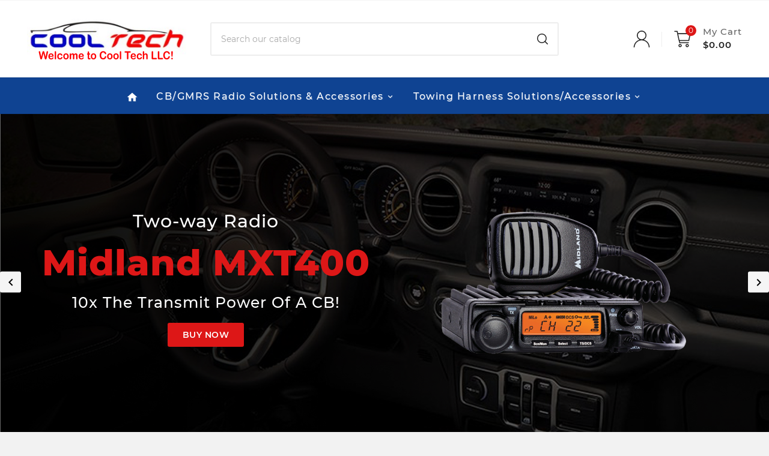

--- FILE ---
content_type: text/html; charset=utf-8
request_url: https://www.cooltechllc.com/
body_size: 9205
content:
<!doctype html><html lang="en"><head><meta charset="utf-8"><meta http-equiv="x-ua-compatible" content="ie=edge"><script type="application/ld+json">
  {
    "@context": "https://schema.org",
    "@type": "Organization",
    "name" : "CoolTechLLC",
    "url" : "https://www.cooltechllc.com/",
    "logo": {
      "@type": "ImageObject",
      "url":"https://www.cooltechllc.com/img/cool-tech-logo-1534953750.jpg"
    }
  }
</script>

<script type="application/ld+json">
  {
    "@context": "https://schema.org",
    "@type": "WebPage",
    "isPartOf": {
      "@type": "WebSite",
      "url":  "https://www.cooltechllc.com/",
      "name": "CoolTechLLC"
    },
    "name": "CoolTechLLC",
    "url":  "https://www.cooltechllc.com/"
  }
</script>

  <script type="application/ld+json">
    {
      "@context": "https://schema.org",
      "@type": "WebSite",
      "url" : "https://www.cooltechllc.com/",
      "image": {
        "@type": "ImageObject",
        "url":"https://www.cooltechllc.com/img/cool-tech-logo-1534953750.jpg"
      },
      "potentialAction": {
        "@type": "SearchAction",
        "target": "https://www.cooltechllc.com/search?search_query={search_term_string}",
        "query-input": "required name=search_term_string"
      }
    }
  </script>


<title>CoolTechLLC</title><meta name="description" content="Shop powered by PrestaShop"><meta name="keywords" content=""><meta property="og:title" content="CoolTechLLC" /><meta property="og:description" content="Shop powered by PrestaShop" /><meta property="og:url" content="https://www.cooltechllc.com/" /><meta property="og:site_name" content="CoolTechLLC" /><meta property="og:type" content="website" /><meta name="viewport" content="width=device-width, initial-scale=1"><link rel="icon" type="image/vnd.microsoft.icon" href="https://www.cooltechllc.com/img/favicon.ico?1534953750"><link rel="shortcut icon" type="image/x-icon" href="https://www.cooltechllc.com/img/favicon.ico?1534953750"><link rel="stylesheet" href="https://www.cooltechllc.com/themes/v2_autotrics_14_child_theme/assets/css/theme.css" type="text/css" media="all"><link rel="stylesheet" href="https://www.cooltechllc.com/modules/ps_searchbar/ps_searchbar.css" type="text/css" media="all"><link rel="stylesheet" href="https://www.cooltechllc.com/modules/paypal/views/css/paypal_fo.css" type="text/css" media="all"><link rel="stylesheet" href="https://www.cooltechllc.com/modules/tvcmsadvanceblock/views/css/front.css" type="text/css" media="all"><link rel="stylesheet" href="https://www.cooltechllc.com/modules/tvcmsattrsearch/views/css/front.css" type="text/css" media="all"><link rel="stylesheet" href="https://www.cooltechllc.com/modules/tvcmsbannerslider/views/css/front.css" type="text/css" media="all"><link rel="stylesheet" href="https://www.cooltechllc.com/modules/tvcmsblog/views/css/front.css" type="text/css" media="all"><link rel="stylesheet" href="https://www.cooltechllc.com/modules/tvcmsblogdisplayposts/views/css/front.css" type="text/css" media="all"><link rel="stylesheet" href="https://www.cooltechllc.com/modules/tvcmsbrandlist/views/css/front.css" type="text/css" media="all"><link rel="stylesheet" href="https://www.cooltechllc.com/modules/tvcmscategorychainslider/views/css/front.css" type="text/css" media="all"><link rel="stylesheet" href="https://www.cooltechllc.com/modules/tvcmscookiesnotice/views/css/front.css" type="text/css" media="all"><link rel="stylesheet" href="https://www.cooltechllc.com/modules/tvcmscustomerinquiry/views/css/front.css" type="text/css" media="all"><link rel="stylesheet" href="https://www.cooltechllc.com/modules/tvcmscustomerservices/views/css/front.css" type="text/css" media="all"><link rel="stylesheet" href="https://www.cooltechllc.com/modules/tvcmscustomsetting/views/css/animation.css" type="text/css" media="all"><link rel="stylesheet" href="https://www.cooltechllc.com/modules/tvcmscustomsetting/views/css/back.css" type="text/css" media="all"><link rel="stylesheet" href="https://www.cooltechllc.com/modules/tvcmscustomsetting/views/css/slick-theme.min.css" type="text/css" media="all"><link rel="stylesheet" href="https://www.cooltechllc.com/modules/tvcmsmultibanner1/views/css/front.css" type="text/css" media="all"><link rel="stylesheet" href="https://www.cooltechllc.com/modules/tvcmsnewsletterpopup/views/css/front.css" type="text/css" media="all"><link rel="stylesheet" href="https://www.cooltechllc.com/modules/tvcmssearch/views/css/front.css" type="text/css" media="all"><link rel="stylesheet" href="https://www.cooltechllc.com/modules/tvcmssingleblock/views/css/front.css" type="text/css" media="all"><link rel="stylesheet" href="https://www.cooltechllc.com/modules/tvcmsslider/views/css/front.css" type="text/css" media="all"><link rel="stylesheet" href="https://www.cooltechllc.com/modules/tvcmsstoretime/views/css/front.css" type="text/css" media="all"><link rel="stylesheet" href="https://www.cooltechllc.com/modules/tvcmstabproducts/views/css/front.css" type="text/css" media="all"><link rel="stylesheet" href="https://www.cooltechllc.com/modules/tvcmstestimonial/views/css/front.css" type="text/css" media="all"><link rel="stylesheet" href="https://www.cooltechllc.com/modules/tvcmsthemeoptions/views/css/jquery.minicolors.css" type="text/css" media="all"><link rel="stylesheet" href="https://www.cooltechllc.com/modules/tvcmsthemeoptions/views/css/bootstrap-toggle.min.css" type="text/css" media="all"><link rel="stylesheet" href="https://www.cooltechllc.com/themes/v2_autotrics_14_child_theme/modules/tvcmsthemeoptions/views/css/front.css" type="text/css" media="all"><link rel="stylesheet" href="https://www.cooltechllc.com/themes/v2_autotrics_14_child_theme/modules/tvcmscategoryslider/views/css/front.css" type="text/css" media="all"><link rel="stylesheet" href="https://www.cooltechllc.com/modules/tvcmscategoryproduct/views/css/front.css" type="text/css" media="all"><link rel="stylesheet" href="https://www.cooltechllc.com/themes/v2_autotrics_14_child_theme/modules/tvcmsmegamenu/views/css/front.css" type="text/css" media="all"><link rel="stylesheet" href="https://www.cooltechllc.com/themes/v2_autotrics_14_child_theme/modules/phaddtocart/views/css/phaddtocart.css" type="text/css" media="all"><link rel="stylesheet" href="https://www.cooltechllc.com/js/jquery/ui/themes/base/minified/jquery-ui.min.css" type="text/css" media="all"><link rel="stylesheet" href="https://www.cooltechllc.com/js/jquery/ui/themes/base/minified/jquery.ui.theme.min.css" type="text/css" media="all"><link rel="stylesheet" href="https://www.cooltechllc.com/js/jquery/plugins/fancybox/jquery.fancybox.css" type="text/css" media="all"><link rel="stylesheet" href="https://www.cooltechllc.com/modules/ijustpurchased/views/css/style.css" type="text/css" media="all"><link rel="stylesheet" href="https://www.cooltechllc.com/modules/ijustpurchased/views/css/ijustpurchased.front.css" type="text/css" media="all"><link rel="stylesheet" href="https://www.cooltechllc.com/modules/ps_imageslider/css/homeslider.css" type="text/css" media="all"><link rel="stylesheet" href="https://www.cooltechllc.com/modules/tvcmsblog/views/css/tvcmsblog.css" type="text/css" media="all"><link rel="stylesheet" href="https://www.cooltechllc.com/themes/v2_autotrics_14_child_theme/assets/css/custom.css" type="text/css" media="all"><script>var PH_MOBILE_VIBRATE = true;var TVCMSCUSTOMSETTING_BOTTOM_OPTION = "0";var TVCMSCUSTOMSETTING_DARK_MODE_INPUT = "0";var TVCMSCUSTOMSETTING_HOVER_IMG = "1";var TVCMSCUSTOMSETTING_MAIN_MENU_STICKY = "1";var TVCMSCUSTOMSETTING_PRODUCT_PAGE_BOTTOM_STICKY_STATUS = "0";var TVCMSCUSTOMSETTING_VERTICAL_MENU_OPEN = "0";var TVCMSCUSTOMSETTING_WOW_JS = "0";var TVCMSCUSTOMSETTING_iso_code_country = false;var TVCMSFRONTSIDE_THEME_SETTING_SHOW = "1";var ajax_path = "https:\/\/www.cooltechllc.com\/modules\/tvcmsnewsletterpopup\/ajax.php";var baseDir = "https:\/\/www.cooltechllc.com\/";var getThemeOptionsLink = "https:\/\/www.cooltechllc.com\/module\/tvcmsthemeoptions\/default";var gettvcmsbestsellerproductslink = "https:\/\/www.cooltechllc.com\/module\/tvcmsbestsellerproducts\/default";var gettvcmscategoryproductlink = "https:\/\/www.cooltechllc.com\/module\/tvcmscategoryproduct\/default";var gettvcmsfeaturedproductslink = "https:\/\/www.cooltechllc.com\/module\/tvcmsfeaturedproducts\/default";var gettvcmsfooterproductlink = "https:\/\/www.cooltechllc.com\/module\/tvcmsfooterproduct\/default";var gettvcmsmegamenulink = "https:\/\/www.cooltechllc.com\/module\/tvcmsmegamenu\/default";var gettvcmsnewproductslink = "https:\/\/www.cooltechllc.com\/module\/tvcmsnewproducts\/default";var gettvcmsspecialproductslink = "https:\/\/www.cooltechllc.com\/module\/tvcmsspecialproducts\/default";var gettvcmstabproductslink = "https:\/\/www.cooltechllc.com\/module\/tvcmstabproducts\/default";var prestashop = {"cart":{"products":[],"totals":{"total":{"type":"total","label":"Total","amount":0,"value":"$0.00"},"total_including_tax":{"type":"total","label":"Total (tax incl.)","amount":0,"value":"$0.00"},"total_excluding_tax":{"type":"total","label":"Total (tax excl.)","amount":0,"value":"$0.00"}},"subtotals":{"products":{"type":"products","label":"Subtotal","amount":0,"value":"$0.00"},"discounts":null,"shipping":{"type":"shipping","label":"Shipping","amount":0,"value":""},"tax":null},"products_count":0,"summary_string":"0 items","vouchers":{"allowed":1,"added":[]},"discounts":[],"minimalPurchase":0,"minimalPurchaseRequired":""},"currency":{"id":1,"name":"US Dollar","iso_code":"USD","iso_code_num":"840","sign":"$"},"customer":{"lastname":null,"firstname":null,"email":null,"birthday":null,"newsletter":null,"newsletter_date_add":null,"optin":null,"website":null,"company":null,"siret":null,"ape":null,"is_logged":false,"gender":{"type":null,"name":null},"addresses":[]},"language":{"name":"English (English)","iso_code":"en","locale":"en-US","language_code":"en-us","is_rtl":"0","date_format_lite":"m\/d\/Y","date_format_full":"m\/d\/Y H:i:s","id":1},"page":{"title":"","canonical":null,"meta":{"title":"CoolTechLLC","description":"Shop powered by PrestaShop","keywords":"","robots":"index"},"page_name":"index","body_classes":{"lang-en":true,"lang-rtl":false,"country-US":true,"currency-USD":true,"layout-full-width":true,"page-index":true,"tax-display-disabled":true},"admin_notifications":[]},"shop":{"name":"CoolTechLLC","logo":"https:\/\/www.cooltechllc.com\/img\/cool-tech-logo-1534953750.jpg","stores_icon":"https:\/\/www.cooltechllc.com\/img\/logo_stores.gif","favicon":"https:\/\/www.cooltechllc.com\/img\/favicon.ico"},"urls":{"base_url":"https:\/\/www.cooltechllc.com\/","current_url":"https:\/\/www.cooltechllc.com\/","shop_domain_url":"https:\/\/www.cooltechllc.com","img_ps_url":"https:\/\/www.cooltechllc.com\/img\/","img_cat_url":"https:\/\/www.cooltechllc.com\/img\/c\/","img_lang_url":"https:\/\/www.cooltechllc.com\/img\/l\/","img_prod_url":"https:\/\/www.cooltechllc.com\/img\/p\/","img_manu_url":"https:\/\/www.cooltechllc.com\/img\/m\/","img_sup_url":"https:\/\/www.cooltechllc.com\/img\/su\/","img_ship_url":"https:\/\/www.cooltechllc.com\/img\/s\/","img_store_url":"https:\/\/www.cooltechllc.com\/img\/st\/","img_col_url":"https:\/\/www.cooltechllc.com\/img\/co\/","img_url":"https:\/\/www.cooltechllc.com\/themes\/v2_autotrics_14_child_theme\/assets\/img\/","css_url":"https:\/\/www.cooltechllc.com\/themes\/v2_autotrics_14_child_theme\/assets\/css\/","js_url":"https:\/\/www.cooltechllc.com\/themes\/v2_autotrics_14_child_theme\/assets\/js\/","pic_url":"https:\/\/www.cooltechllc.com\/upload\/","pages":{"address":"https:\/\/www.cooltechllc.com\/address","addresses":"https:\/\/www.cooltechllc.com\/addresses","authentication":"https:\/\/www.cooltechllc.com\/login","cart":"https:\/\/www.cooltechllc.com\/cart","category":"https:\/\/www.cooltechllc.com\/index.php?controller=category","cms":"https:\/\/www.cooltechllc.com\/index.php?controller=cms","contact":"https:\/\/www.cooltechllc.com\/contact-us","discount":"https:\/\/www.cooltechllc.com\/discount","guest_tracking":"https:\/\/www.cooltechllc.com\/guest-tracking","history":"https:\/\/www.cooltechllc.com\/order-history","identity":"https:\/\/www.cooltechllc.com\/identity","index":"https:\/\/www.cooltechllc.com\/","my_account":"https:\/\/www.cooltechllc.com\/my-account","order_confirmation":"https:\/\/www.cooltechllc.com\/order-confirmation","order_detail":"https:\/\/www.cooltechllc.com\/index.php?controller=order-detail","order_follow":"https:\/\/www.cooltechllc.com\/order-follow","order":"https:\/\/www.cooltechllc.com\/order","order_return":"https:\/\/www.cooltechllc.com\/index.php?controller=order-return","order_slip":"https:\/\/www.cooltechllc.com\/order-slip","pagenotfound":"https:\/\/www.cooltechllc.com\/page-not-found","password":"https:\/\/www.cooltechllc.com\/password-recovery","pdf_invoice":"https:\/\/www.cooltechllc.com\/index.php?controller=pdf-invoice","pdf_order_return":"https:\/\/www.cooltechllc.com\/index.php?controller=pdf-order-return","pdf_order_slip":"https:\/\/www.cooltechllc.com\/index.php?controller=pdf-order-slip","prices_drop":"https:\/\/www.cooltechllc.com\/prices-drop","product":"https:\/\/www.cooltechllc.com\/index.php?controller=product","search":"https:\/\/www.cooltechllc.com\/search","sitemap":"https:\/\/www.cooltechllc.com\/sitemap","stores":"https:\/\/www.cooltechllc.com\/stores","supplier":"https:\/\/www.cooltechllc.com\/supplier","register":"https:\/\/www.cooltechllc.com\/login?create_account=1","order_login":"https:\/\/www.cooltechllc.com\/order?login=1"},"alternative_langs":[],"theme_assets":"\/themes\/v2_autotrics_14_child_theme\/assets\/","actions":{"logout":"https:\/\/www.cooltechllc.com\/?mylogout="},"no_picture_image":{"bySize":{"side_product_default":{"url":"https:\/\/www.cooltechllc.com\/img\/p\/en-default-side_product_default.jpg","width":86,"height":86},"small_default":{"url":"https:\/\/www.cooltechllc.com\/img\/p\/en-default-small_default.jpg","width":98,"height":98},"cart_default":{"url":"https:\/\/www.cooltechllc.com\/img\/p\/en-default-cart_default.jpg","width":125,"height":125},"special_vertical_img":{"url":"https:\/\/www.cooltechllc.com\/img\/p\/en-default-special_vertical_img.jpg","width":134,"height":121},"add_cart_def":{"url":"https:\/\/www.cooltechllc.com\/img\/p\/en-default-add_cart_def.jpg","width":200,"height":200},"home_default":{"url":"https:\/\/www.cooltechllc.com\/img\/p\/en-default-home_default.jpg","width":242,"height":242},"medium_default":{"url":"https:\/\/www.cooltechllc.com\/img\/p\/en-default-medium_default.jpg","width":415,"height":373},"sp_pd_main_img":{"url":"https:\/\/www.cooltechllc.com\/img\/p\/en-default-sp_pd_main_img.jpg","width":432,"height":395},"pd_custom":{"url":"https:\/\/www.cooltechllc.com\/img\/p\/en-default-pd_custom.jpg","width":452,"height":452},"pd4_def":{"url":"https:\/\/www.cooltechllc.com\/img\/p\/en-default-pd4_def.jpg","width":724,"height":724},"large_default":{"url":"https:\/\/www.cooltechllc.com\/img\/p\/en-default-large_default.jpg","width":800,"height":800}},"small":{"url":"https:\/\/www.cooltechllc.com\/img\/p\/en-default-side_product_default.jpg","width":86,"height":86},"medium":{"url":"https:\/\/www.cooltechllc.com\/img\/p\/en-default-home_default.jpg","width":242,"height":242},"large":{"url":"https:\/\/www.cooltechllc.com\/img\/p\/en-default-large_default.jpg","width":800,"height":800},"legend":""}},"configuration":{"display_taxes_label":false,"display_prices_tax_incl":false,"is_catalog":false,"show_prices":true,"opt_in":{"partner":false},"quantity_discount":{"type":"discount","label":"Unit discount"},"voucher_enabled":1,"return_enabled":0},"field_required":[],"breadcrumb":{"links":[{"title":"Home","url":"https:\/\/www.cooltechllc.com\/"}],"count":1},"link":{"protocol_link":"https:\/\/","protocol_content":"https:\/\/"},"time":1769520553,"static_token":"e9fac8df897d02141234a6c0a80b5dc5","token":"b0aaec833ced17b48d0ce60728ee2766","debug":false,"modules":{"phadvancedcheckout":{"phHideHeader":false,"phHideFooter":true}}};var static_token = "e9fac8df897d02141234a6c0a80b5dc5";var tvcms_base_dir = "https:\/\/www.cooltechllc.com\/";var tvcms_setting = true;var tvthemename = "v2_autotrics_14_child_theme";</script>
<!-- Module TvcmsInfiniteScroll for PRODUCTS --><link rel="dns-prefetch" href="https://www.cooltechllc.com" /><link rel="preconnect" href="https://www.cooltechllc.com" crossorigin/><link rel="preload" href="https://www.cooltechllc.com/themes/v2_autotrics_14_child_theme/assets/css/570eb83859dc23dd0eec423a49e147fe.woff2" as="font" type="font/woff2" crossorigin /><link as="style" rel="stylesheet preload" type="text/css" href="https://www.cooltechllc.com/themes/v2_autotrics_14_child_theme/assets/css/material-fonts.css" /><link as="style" rel="stylesheet preload" type="text/css" href="https://www.cooltechllc.com/themes/v2_autotrics_14_child_theme/assets/css/montserrat.css" /><!-- START THEME_CONTROL --><div class="tvcms-custom-theme"></div><!-- END THEME_CONTROL --><link rel="stylesheet" type="text/css" href="https://www.cooltechllc.com/themes/v2_autotrics_14_child_theme/assets/css//all_theme_custom_1_1.css"></link><!-- END THEME_CONTROL CUSTOM COLOR CSS --></head><body id="index" class="lang-en country-us currency-usd layout-full-width page-index tax-display-disabled text1-light  text2-light"  data-mouse-hover-img='1' data-menu-sticky='1'><main><div class="tv-main-div " >    <header id="header"><div class="tvcmsdesktop-top-header-wrapper header-7" data-header-layout="7"><div class='container-fluid tvcmsdesktop-top-header'><div class="container tvcmsdesktop-top-wrapper"><div class='tvheader-offer-wrapper tvforce-hide col-xl-6 col-lg-6 col-md-6 col-sm-12'></div><div class="tvcmsdesktop-contact tvcmsheader-contact col-xl-6 col-lg-6 col-md-6 col-sm-12"><div id="_desktop_contact_link" class=""><div id="contact-link"><a href="tel:"></a></div></div><div class="tvdesktop-header-storetime"></div></div><div class='tvheader-language-currency-wrapper col-xl-6 col-lg-6 col-md-6 col-sm-12'><div class="tvheader-language"></div><div class="tvheader-currency"></div></div></div></div><div class='container-fluid tvcmsdesktop-top-second hidden-md-down'><div class="container"><div class="row tvcmsdesktop-top-header-box"><div class='col-xl-3 col-lg-3 col-md-3 col-sm-12 tvcms-header-logo-wrapper'><div class="hidden-sm-down tvcms-header-logo" id="tvcmsdesktop-logo"><div class="tv-header-logo"><a href="https://www.cooltechllc.com/"><img class="logo img-responsive" src="https://www.cooltechllc.com/img/cool-tech-logo-1534953750.jpg" alt="CoolTechLLC" loading="lazy" height="35" width="201"></a></div></div></div><div class="col-xl-6 col-lg-6 col-md-6 col-sm-12 tvcmsheader-search"><div class='tvcmssearch-wrapper' id="_desktop_search">    <div class="search-widget tvcmsheader-search" data-search-controller-url="//www.cooltechllc.com/search"><div class="tvsearch-top-wrapper"><div class="tvheader-sarch-display"><div class="tvheader-search-display-icon"><div class="tvsearch-open"><svg version="1.1" id="Capa_1" xmlns="http://www.w3.org/2000/svg" xmlns:xlink="http://www.w3.org/1999/xlink" x="0px" y="0px" width="22px" height="22px" viewBox="182 372 50 50" style="enable-background:new 182 372 50 50;" xml:space="preserve"><path style="fill:#222222;" d="M204.019,416.038c-12.141,0-22.019-9.877-22.019-22.019c0-12.141,9.878-22.019,22.019-22.019c12.142,0,22.019,9.878,22.019,22.019C226.038,406.161,216.161,416.038,204.019,416.038z M204.019,376.065c-9.9,0-17.954,8.054-17.954,17.954c0,9.9,8.054,17.954,17.954,17.954c9.9,0,17.954-8.054,17.954-17.954C221.973,384.119,213.919,376.065,204.019,376.065z"></path><path style="fill:#222222;" d="M229.967,422c-0.52,0-1.04-0.198-1.437-0.596l-11.653-11.653c-0.794-0.793-0.794-2.081,0-2.874c0.794-0.794,2.08-0.794,2.874,0l11.653,11.653c0.794,0.793,0.794,2.081,0,2.874C231.007,421.802,230.487,422,229.967,422z"></path></svg></div><div class="tvsearch-close"><svg version="1.1" id="Layer_1" x="0px" y="0px" width="22px" height="22px" viewBox="0 0 20 20" xml:space="preserve"><g><rect x="9.63" y="-3.82" transform="matrix(0.7064 -0.7078 0.7078 0.7064 -4.1427 10.0132)" width="1" height="27.641"></rect></g><g><rect x="9.63" y="-3.82" transform="matrix(-0.7064 -0.7078 0.7078 -0.7064 9.9859 24.1432)" width="1" height="27.641"></rect></g></svg></div></div></div><div class="tvsearch-header-display-wrappper tvsearch-header-display-full"><form method="get" action="//www.cooltechllc.com/search"><input type="hidden" name="controller" value="search" /><div class="tvheader-top-search"><div class="tvheader-top-search-wrapper-info-box"><input type="text" name="s" class='tvcmssearch-words' placeholder="Search our catalog" aria-label="Search" autocomplete="off" /></div></div><div class="tvheader-top-search-wrapper"><button type="submit" class="tvheader-search-btn" aria-label="Search"><svg version="1.1" id="Capa_1" xmlns="http://www.w3.org/2000/svg" xmlns:xlink="http://www.w3.org/1999/xlink" x="0px" y="0px" width="18px" height="18px" viewBox="182 372 50 50" style="enable-background:new 182 372 50 50;" xml:space="preserve"><path style="fill:#222222;" d="M204.019,416.038c-12.141,0-22.019-9.877-22.019-22.019c0-12.141,9.878-22.019,22.019-22.019c12.142,0,22.019,9.878,22.019,22.019C226.038,406.161,216.161,416.038,204.019,416.038z M204.019,376.065c-9.9,0-17.954,8.054-17.954,17.954c0,9.9,8.054,17.954,17.954,17.954c9.9,0,17.954-8.054,17.954-17.954C221.973,384.119,213.919,376.065,204.019,376.065z"></path><path style="fill:#222222;" d="M229.967,422c-0.52,0-1.04-0.198-1.437-0.596l-11.653-11.653c-0.794-0.793-0.794-2.081,0-2.874c0.794-0.794,2.08-0.794,2.874,0l11.653,11.653c0.794,0.793,0.794,2.081,0,2.874C231.007,421.802,230.487,422,229.967,422z"></path></svg></button></div></form><div class='tvsearch-result'></div></div></div></div></div></div><div class="col-xl-3 col-lg-3 col-md-3 col-sm-12 tvcmsheader-nav-right"><div class="tv-contact-account-cart-wrapper"><div id='tvcmsdesktop-account-button'><div class="tv-header-account tv-account-wrapper tvcms-header-myaccount"><button class="btn-unstyle tv-myaccount-btn tv-myaccount-btn-desktop" name="User Icon" aria-label="User Icon"><svg x="0px" y="0px" width="28px" height="28px" viewBox="0 0 512 539" style="enable-background:new 0 0 512 539;" xml:space="preserve"><g><path style="fill-rule:evenodd;clip-rule:evenodd;fill:#242424;" d="M1,518c2.3-5.4,1.8-11.3,2.8-16.9c19-104,78.8-172.8,178.5-207.1c1.6-0.5,3.2-1,4.8-1.4c-0.1-2-1.9-2-3.1-2.7c-45.3-25.6-72.4-64-79.7-115.5C92.7,92.9,151.3,14.9,232.6,2.8c2.8-0.4,5.9,0.2,8.4-1.8c10,0,20,0,30,0c6.9,1.4,13.8,2.6,20.7,4.1c59.4,13.2,108.2,65.6,116.4,125c9.4,68-20.5,127.5-80.8,160.7c-0.4,0.2-0.8,0.5-1.3,0.8c1.1,1.9,3.2,1.7,4.8,2.2c98,33,157.7,100,178.4,201.4c1.4,7,1.9,14.2,2.9,21.3c0.1,0.9-0.3,2.1,1,2.5c0,6.7,0,13.3,0,20c-8.7,0-17.3-0.2-26,0.1c-3.3,0.1-4-0.9-4.1-4.1c-4.5-93.9-48.8-162.7-133.8-202C218.9,272.7,64.8,352.1,35.8,492.4c-2.9,14.1-4.6,28.3-4.7,42.6c0,3.2-0.8,4.2-4.1,4.1c-8.7-0.2-17.3-0.1-26-0.1C1,532,1,525,1,518z M256.5,278c67.9,0,123.4-55.3,123.5-123.2C380.1,86.6,324.8,31.1,256.7,31C188.6,30.9,133,86.3,133,154.4C133,222.6,188.4,278,256.5,278z"></path></g></svg></button><ul class="dropdown-menu tv-account-dropdown tv-dropdown"><li><div id="tvcmsdesktop-user-info" class="tvcms-header-sign user-info tvheader-sign"><a href="https://www.cooltechllc.com/my-account" class="tvhedaer-sign-btn" title="Log into your customer account" rel="nofollow"><i class="material-icons">&#xe7fd;</i><span class="tvhedaer-sign-span">Sign in</span></a></div></li><li class="ttvcms-wishlist-icon"></li><li class="tvheader-compare "></li><li class="tvheader-language hidden-lg-up"></li><li class="tvheader-currency hidden-lg-up"></li></ul></div></div><div id="_desktop_cart_manage" class="tvcms-header-cart"><div id="_desktop_cart"><div class="blockcart cart-preview inactive tv-header-cart" data-refresh-url="//www.cooltechllc.com/module/ps_shoppingcart/ajax"><div class="tvheader-cart-wrapper "><div class='tvheader-cart-btn-wrapper'><a rel="nofollow" href="JavaScript:void(0);" data-url='//www.cooltechllc.com/cart?action=show' title='Cart'><div class="tvcart-icon-text-wrapper"><div class="tv-cart-icon tvheader-right-icon tv-cart-icon-main"><svg version="1.1" id="Layer_1" x="0px" y="0px" width="28px" height="28px" viewBox="0 0 515 504" style="enable-background:new 0 0 515 504;" xml:space="preserve"><g><path style="fill-rule:evenodd;clip-rule:evenodd;fill:#222222;" d="M507.6,74c-1,0.1-2,0-3,0c-126.1,0-252.3,0-378.4,0.1c-4,0-6.1-0.6-6.9-5.2c-3.9-20.8-8.9-41.3-12.5-62.1c-0.4-2.1-0.5-4-3.8-3.9C72.3,3.1,41.6,3,11,3C9.1,3,7.9,3.2,8,5.6c0.1,7.7,0.1,15.3,0,23c0,1.6,0.4,2.6,2.2,2.4c6.6-0.6,13.2,1.4,19.9,0.2c0.3,0,0.7,0,1,0c16,0.6,31.9,0.5,47.9,0c0.3,0,0.7,0,1,0c2.5,0.4,2.7,2.4,3.2,4.4C94,87.2,105,138.8,116,190.4c5.8,27,10.8,54.2,17.6,80.9c8.7,34.6,18.9,68.9,28.4,103.3c2.1,7.4,2,7.5,9.7,7.5c69.6,0,139.3,0,208.9,0c21.5,0,43,0,64.5,0.1c2.8,0,4.2-0.4,4-3.7c-0.3-7.8-0.2-15.6-0.3-23.5c0.1-0.7,0-1.2-0.9-1.1c-2-0.1-4-0.3-6-0.3c-84.5,0-169,0-253.4,0.1c-3.8,0-5.6-1-6.5-4.8c-2.6-10.7-5.5-21.2-8.3-31.9c-1.6-6-1.6-6,4.7-6c93.1,0,186.3-0.1,279.4,0c3.3,0,5.2-0.3,6-4.3c5-25.4,10.5-50.8,15.6-76.2c10.3-50.9,22.6-101.3,31.7-152.4C512,74.1,510.9,73.6,507.6,74z M471.9,128.8c-10.5,49.8-21.2,99.6-31.7,149.4c-0.8,3.6-2,4.5-5.5,4.5c-88.4-0.1-176.9-0.1-265.3,0c-3.5,0-4.8-0.9-5.6-4.4c-12-57.1-24.2-114.2-36.4-171.3c-0.3-1.5-1.4-3.2,0.4-4.6c0.7-1.1,1.7-1.4,2.7-1.4c-1,0-2,0.3-2.7,1.4c1.8,0.1,3.6,0.3,5.5,0.3c110.3,0,220.6,0,330.9,0c2,0,4-0.2,6-0.3c0.6,0,1.2,0,1.8,0c0.7,0,1.5,0,2.2,0c0.6,0,1.2,0,1.8,0c0.3,0,0.7,0.1,1,0.1C476.5,111.5,473.7,120.1,471.9,128.8z"></path><path style="fill-rule:evenodd;clip-rule:evenodd;fill:#222222;" d="M184.5,403.2c-26.9-0.1-49.6,22.2-50.4,47.9c-0.9,29,23.1,52.4,49.8,51.8c27.7,0.1,50-21.9,50.1-49.5C234.1,425.9,211.9,403.3,184.5,403.2z M184,474.2c-11.8,0-21.3-9.6-21.1-21.4c0.1-11.5,9.7-20.9,21.2-20.9c11.4,0,21,9.6,21.1,21C205.3,464.6,195.7,474.2,184,474.2z"></path><path style="fill-rule:evenodd;clip-rule:evenodd;fill:#222222;" d="M401.1,403.2c-27.6,0.2-50,22.6-49.9,50c0.1,27.5,22.5,49.7,50.1,49.7c27.3,0,49.5-22.3,49.6-49.7C451,425.7,428.5,403.1,401.1,403.2z M401.4,474.3c-11.8,0.1-21.4-9.3-21.5-21c-0.1-11.8,9.4-21.3,21.2-21.3c11.8,0,21.2,9.4,21.2,21.3C422.2,464.9,413,474.2,401.4,474.3z"></path></g></svg><span class="cart-products-count">0</span></div><div class="tv-cart-cart-inner"><span class="tvcart-lable">My Cart</span><span class="tvcart-total-price">$0.00</span></div></div></a></div><div class="ttvcmscart-show-dropdown-right"><div class="ttvcart-no-product"><div class="ttvcart-close-title-count tdclose-btn-wrap"><button class="ttvclose-cart"></button><div class="ttvcart-top-title"><h4>Shopping Cart</h4></div><div class="ttvcart-counter"><span class="ttvcart-products-count">0</span></div></div></div></div><!-- Start DropDown header cart --></div></div></div></div></div></div></div></div></div><div class="tvcms-header-menu-offer-wrapper tvcmsheader-sticky"><div class="position-static tvcms-header-menu"><div class='tvcmsmain-menu-wrapper container'><div id='tvdesktop-megamenu'><div class="container_tv_megamenu"><div id="tv-menu-horizontal" class="tv-menu-horizontal clearfix"><ul class="menu-content"><li class="tvmega-menu-title">Mega Menu</li><li class="level-1 parent "><a href="https://www.cooltechllc.com/22-cbgmrs-radio-solutions-accessories"><span>CB/GMRS Radio Solutions & Accessories</span></a></li><li class="level-1 parent "><a href="https://www.cooltechllc.com/30-towing-harness-solutionsaccessories"><span>Towing Harness Solutions/Accessories</span></a></li></ul></div></div></div></div></div></div></div><div id='tvcms-mobile-view-header' class="hidden-lg-up tvheader-mobile-layout mh1 mobile-header-1" data-header-mobile-layout="1"><div class="tvcmsmobile-top-wrapper"><div class='tvmobileheader-offer-wrapper col-sm-12'></div></div><div class='tvcmsmobile-header-menu-offer-text tvcmsheader-sticky'><div class="tvcmsmobile-header-menu col-sm-1 col-xs-2"><div class="tvmobile-sliderbar-btn"><a href="Javascript:void(0);" title=""><i class='material-icons'>&#xe5d2;</i></a></div><div class="tvmobile-slidebar"><div class="tvmobile-dropdown-close"><a href="Javascript:void(0);"><i class='material-icons'>&#xe14c;</i></a></div><div id='tvmobile-megamenu'></div><div class="tvcmsmobile-contact"></div><div id='tvmobile-lang'></div><div id='tvmobile-curr'></div></div></div><div class="tvcmsmobile-header-logo-right-wrapper col-md-4 col-sm-12"><div id='tvcmsmobile-header-logo'></div></div><div class="col-sm-7 col-xs-10 tvcmsmobile-cart-acount-text"><div id="tvcmsmobile-account-button"></div><div id="tvmobile-cart"></div></div></div><div class='tvcmsmobile-header-search-logo-wrapper'><div class="tvcmsmobile-header-search col-md-12 col-sm-12"><div id="tvcmsmobile-search"></div></div></div></div></header><aside id="notifications"><div class="container"></div></aside><div id="wrapper"><div id="wrappertop"></div><div class=" tv-full-layout tvcms-full-layout"><div class="row"><div id="content-wrapper" class="col-sm-12"><div id="main"><section id="content" class="page-home">    <div class='container-fluid tvcmsbannerslider tvcms-all-bannerslider bottom-to-top hb-animate-element' style="background-image: url(/modules/tvcmsbannerslider/views/img/wranglerint.jpg);"><div class='container tvbannerslider'><div class="tbbannerslider-main-background-image"><div class="tvbannerslider-slider-inner"><div class='tvbannerslider-content-box owl-theme owl-carousel'><div class="item tvbannerslider-wrapper-info"><div class="tvbannerslider-inner-content-box"><div class='tvbannerslider-info-box col-sm-12 col-md-6 col-lg-6'><div class="tvbannerslider-title-des"><div class="tvbannerslider-title"><div class="tvbannerslider-dec"><h4>Two-way Radio</h4>
<h1>Midland MXT400</h1>
<h2>10x The Transmit Power Of A CB!</h2></div><button class="btn tvbannerslider-button tvall-inner-btn"><a href='https://www.cooltechllc.com/2018-jeep-wrangler-jl/134-midland-mxt400-micromobile-gmrs-radio.html'><span>Buy Now</span></a></button></div></div></div><div class="tvbannerslider-img-block col-sm-12 col-md-6 col-lg-6"><img src='/modules/tvcmsbannerslider/views/img/midland mxt400.png' /></div></div></div><div class="item tvbannerslider-wrapper-info"><div class="tvbannerslider-inner-content-box"><div class='tvbannerslider-info-box col-sm-12 col-md-6 col-lg-6'><div class="tvbannerslider-title-des"><div class="tvbannerslider-title"><div class="tvbannerslider-dec"><h4>Jeep Wrangler JL 4-Door</h4>
<h1>JL/JT Tow Harness Kit</h1>
<h2>Control the Jeep’s turn signals, brake lights, and running lights</h2></div><button class="btn tvbannerslider-button tvall-inner-btn"><a href='https://www.cooltechllc.com/2018-jeep-wrangler-jl/107-jl-tow-harness-kit.html'><span>Buy Now</span></a></button></div></div></div><div class="tvbannerslider-img-block col-sm-12 col-md-6 col-lg-6"><img src='/modules/tvcmsbannerslider/views/img/tow_harness-removebg-preview.png' /></div></div></div></div></div><div class='tvcms-bannerslider-pagination-wrapper tvcms-next-pre-btn'><div class="tvbannerslider-prev tvcmsprev-btn"><i class='material-icons'>&#xe314;</i></div><div class="tvbannerslider-next tvcmsnext-btn"><i class='material-icons'>&#xe315;</i></div></div></div></div></div><div class='tvcmscategory-slider container-fluid wow fadeInUp'><div class='tvcategory-slider container'><div class='tvcategory-slider-main-title-wrapper'><div class='tvcmsmain-title-wrapper clearfix'><div class="tvcms-main-title"><div class='tvmain-title'><h2>Off-Road or High Performance?</h2></div><div class='tvmain-desc'>We have something for everyone!</div></div></div></div><div class="tvcategory-slider-inner-info-box"><div class='tvcategory-slider-content-box  '><div class=" tvcategory-slider-wrapper-info col-xl-4 col-lg-3 col-md-3 col-sm-12 col-xs-12"><a href="https://www.cooltechllc.com/34-2007-current-jeep-wrangler-gladiator" class="tvcategory-slider-title"><div class="tvcategory-img-block"><img class="tv-img-responsive" src="/modules/tvcmscategoryslider/views/img/JeepWrangler.jpg" alt=" 2007 – Current Jeep Wrangler / Gladiator " width="406" height="260" /></div><div class='tvcategory-slider-info-box'><span class="tvcategory-slider-info-title"> 2007 – Current Jeep Wrangler / Gladiator </span></div></a></div><div class=" tvcategory-slider-wrapper-info col-xl-4 col-lg-3 col-md-3 col-sm-12 col-xs-12"><a href="https://www.cooltechllc.com/7-ford-gt-parts-accessories" class="tvcategory-slider-title"><div class="tvcategory-img-block"><img class="tv-img-responsive" src="/modules/tvcmscategoryslider/views/img/fordg.png" alt="Ford GT / Ford Performance Parts" width="406" height="260" /></div><div class='tvcategory-slider-info-box'><span class="tvcategory-slider-info-title">Ford GT / Ford Performance Parts</span></div></a></div></div></div></div></div>                <div class='container-fluid tvcmssingle-block' ><div class='container tvsingle-block'><div class="tv-single-block-content"><span class="tvsingle-block-title">About Cool Tech LLC</span><span class="tvsingle-block-sub-description">Get to know us</span><div class="tvsingle-block-desc">In business since 2006, our objective is to provide niche products for unique and niche vehicles. Cool Tech currently has several products for Ford&#039;s supercar - the spectacular Ford GT. Recently, Cool Tech has started to manufacture and sell products for the 2007+ Jeep Wrangler, commonly referred to as the JK platform. We will be adding extra features and additional products over the next few months, so come back regularly.</div></div></div></div><div class="tvfooter-product-box-layout"><div class="container"><div class="shimmercard-container shimmerproduct-left-right-penal col-lg-2" data-repeat="12"><div class="shimmercard"><div class="shimmerBG shimmermedia"></div><div class="shimmerp-32 shimmerproduct-left-right-content"><div class="shimmerBG shimmertitle-line"></div><div class="shimmerBG shimmercontent-line"></div><div class="shimmerBG shimmercontent-line shimmerend"></div></div></div></div></div></div>    </section><footer class="page-footer"><!-- Footer content --></footer></div></div></div></div><div class="half-wrapper-backdrop"></div></div><footer id="footer"><div class="footer-container tvcmsfooter-background-image footer-2" data-footer-layout="2" > <div class="container tvfooter-logo-link-wrapper"><div class='tvfooter-storelogo-imformation row'><div class="tvfooter-storelogo-weapper col-xl-3 col-lg-3 col-md-12 links"><div class="tvfooter-storelogo-inner clearfix">    <div class='tvfooter-about-logo-wrapper tvfooter-logo-block'><div class='tvfooter-img-block'><img src="/modules/tvcmsfooterlogo/views/img/cool-tech-logo-1534953750.jpg" alt="" height="34" width="200" class="tv-img-responsive" loading="lazy"/></div><div class='tvfooter-logo-desc'>In business since 2006, our objective is to provide niche products for unique and niche vehicles. </div></div></div></div><div class="col-xl-3 col-lg-3 col-md-12 tvfooter-account-link"><div class="tvfooter-account-wrapper"><div class="tvfooter-title-wrapper" data-target="#footer_sub_menu_link" data-toggle="collapse"><span class="tvfooter-title">Our company</span><span class="float-xs-right tvfooter-toggle-icon-wrapper navbar-toggler collapse-icons tvfooter-toggle-icon"><i class="material-icons add">&#xE313;</i><i class="material-icons remove">&#xE316;</i></span></div><ul id="footer_sub_menu_link" class="collapse tvfooter-link-wrapper"><li><a id="link-cms-page-1-2" class="cms-page-link" href="https://www.cooltechllc.com/content/1-store-policies" title="Store Policies" >Store Policies</a></li><li><a id="link-cms-page-4-2" class="cms-page-link" href="https://www.cooltechllc.com/content/4-about-us" title="Learn more about us" >About Us</a></li><li><a id="link-cms-page-5-2" class="cms-page-link" href="https://www.cooltechllc.com/content/5-frequently-asked-questions" title="Frequently Asked Questions" >Frequently Asked Questions</a></li><li><a id="link-static-page-contact-2" class="cms-page-link" href="https://www.cooltechllc.com/contact-us" title="Use our form to contact us" >Contact us</a></li><li><a id="link-static-page-sitemap-2" class="cms-page-link" href="https://www.cooltechllc.com/sitemap" title="Lost ? Find what your are looking for" >Sitemap</a></li><li><a id="link-static-page-stores-2" class="cms-page-link" href="https://www.cooltechllc.com/stores" title="" >Stores</a></li></ul></div></div><div id="block_myaccount_infos" class="col-xl-3 col-lg-3 col-md-12"><div class="tvfooter-title-wrapper" data-target="#footer_sub_menu_myaccount" data-toggle="collapse"><span class="tvfooter-title">Your account</span><span class="float-xs-right tvfooter-toggle-icon-wrapper navbar-toggler collapse-icons tvfooter-toggle-icon"><i class="material-icons add">&#xE313;</i><i class="material-icons remove">&#xE316;</i></span></div><ul id="footer_sub_menu_myaccount" class="collapse account-list footer_account_list"><li><a href="https://www.cooltechllc.com/identity" title="Personal info" rel="nofollow">Personal info</a></li><li><a href="https://www.cooltechllc.com/order-history" title="Orders" rel="nofollow">Orders</a></li><li><a href="https://www.cooltechllc.com/order-slip" title="Credit slips" rel="nofollow">Credit slips</a></li><li><a href="https://www.cooltechllc.com/addresses" title="Addresses" rel="nofollow">Addresses</a></li><li><a href="https://www.cooltechllc.com/discount" title="Vouchers" rel="nofollow">Vouchers</a></li></ul></div><div class="tvfooter-contact-link-wrapper links col-xl-3 col-lg-3 col-md-12"><div class="tvfooter-address"><div class="tvfooter-title-wrapper" data-target="#footer_sub_menu_store_info" data-toggle="collapse"><span class="tvfooter-title">Store information</span><span class="float-xs-right tvfooter-toggle-icon-wrapper navbar-toggler collapse-icons tvfooter-toggle-icon"><i class="material-icons add">&#xE313;</i><i class="material-icons remove">&#xE316;</i></span></div><div id="footer_sub_menu_store_info" class="collapse"><div class="tvfooter-addresses"><i class="material-icons">location_on</i>CoolTechLLC<br />25071 Wintergreen Ct.<br />Newhall, California 91381<br />United States</div><div class="tvfooter-store-link"><i class="material-icons">email</i><a href="mailto:cooltechllc@gmail.com" class="dropdown">cooltechllc@gmail.com</a></div></div></div></div></div><div class="col-xl-3 col-lg-3 col-md-12 tvfooter-newletter-icon"></div><!-- Ph Modal -->
<div class="modal fade phaddtocart-modal" id="phaddtocart-modal" tabindex="-1" role="dialog" aria-labelledby="phaddtocart-modal" aria-hidden="true">
    <div class="modal-dialog" role="document">
        <div class="modal-content">
            <div class="modal-header">
                <button type="button" class="close" data-dismiss="modal" aria-label="Close">
                    <span aria-hidden="true">&times;</span>
                </button>
                <h4 class="modal-title h6 text-sm-center modal-msg">
                    <i class="material-icons rtl-no-flip">&#xE876;</i>
                    Product Successfully Added to Your Shopping Cart
                </h4>
            </div>
                       <div class="modal-footer">
                                  <button type="button" class="btn btn-secondary" data-dismiss="modal">Continue shopping</button>
                    <a href="//www.cooltechllc.com/cart?action=show" class="btn btn-primary">Proceed to checkout</a>
                
            </div>
        </div>
    </div>
</div><div class='tvbottom-to-top'><a href="javascript:" class="tvbottom-to-top-icon"><span>Go Top</span><i class='material-icons'>&#xe316;</i></a></div></div><div class="tvfooter-copy-payment-icon-wrapper"><div class="container tvfooter-copy-payment-icon-content"><div class="row tvfooter-copy-payment-icon-inner"><div class='tvcopylink col-xl-6 col-md-6 col-sm-12 col-xs-12'><a href="#"><p>Copyright © 2022 - Shop designed by PrestaHeroes.com</p></a></div>    <div class="tvfooter-payment-icon-img-block col-xl-6 col-md-6 col-sm-12 col-xs-12"><div class="tvfooter-payment-icon-wrapper mb-0"><div class="tvfooter-payment-content-block tvfooter-payment-icon"><img src="/modules/tvcmspaymenticon/views/img/discover2_20220420040747.png" alt="test 2" height="30" width="100" class="tv-img-responsive" loading="lazy" /> </div><div class="tvfooter-payment-content-block tvfooter-payment-icon"><img src="/modules/tvcmspaymenticon/views/img/demo_img_1.png" alt="test 1" height="30" width="100" class="tv-img-responsive" loading="lazy" /> </div><div class="tvfooter-payment-content-block tvfooter-payment-icon"><img src="/modules/tvcmspaymenticon/views/img/mastercard.png" alt="test 3" height="30" width="100" class="tv-img-responsive" loading="lazy" /> </div><div class="tvfooter-payment-content-block tvfooter-payment-icon"><img src="/modules/tvcmspaymenticon/views/img/demo_img_4.png" alt="test 4" height="30" width="100" class="tv-img-responsive" loading="lazy" /> </div><div class="tvfooter-payment-content-block tvfooter-payment-icon"><img src="/modules/tvcmspaymenticon/views/img/skrill_20220420041544.png" alt="Skrill" height="30" width="100" class="tv-img-responsive" loading="lazy" /> </div></div></div></div></div></div></div>    </footer></div></main><div class="full-wrapper-backdrop"></div><script src="https://www.cooltechllc.com/themes/core.js" ></script><script src="https://www.cooltechllc.com/modules/ijustpurchased/views/js/ijustpurchased.front.js" ></script><script src="https://www.cooltechllc.com/themes/v2_autotrics_14/assets/js/theme.js" ></script><script src="https://www.cooltechllc.com/modules/tvcmsadvanceblock/views/js/front.js" ></script><script src="https://www.cooltechllc.com/modules/tvcmsattrsearch/views/js/front.js" ></script><script src="https://www.cooltechllc.com/modules/tvcmsbannerslider/views/js/front.js" ></script><script src="https://www.cooltechllc.com/modules/tvcmsbestsellerproducts/views/js/front.js" ></script><script src="https://www.cooltechllc.com/modules/tvcmsblogdisplayposts/views/js/front.js" ></script><script src="https://www.cooltechllc.com/modules/tvcmsbrandlist/views/js/front.js" ></script><script src="https://www.cooltechllc.com/modules/tvcmscategorychainslider/views/js/front.js" ></script><script src="https://www.cooltechllc.com/modules/tvcmscookiesnotice/views/js/front.js" ></script><script src="https://www.cooltechllc.com/modules/tvcmscustomerinquiry/views/js/front.js" ></script><script src="https://www.cooltechllc.com/modules/tvcmscustomerservices/views/js/front.js" ></script><script src="https://www.cooltechllc.com/modules/tvcmscustomsetting/views/js/owl.js" ></script><script src="https://www.cooltechllc.com/modules/tvcmscustomsetting/views/js/slick.min.js" ></script><script src="https://www.cooltechllc.com/modules/tvcmscustomsetting/views/js/jquery.storageapi.min.js" ></script><script src="https://www.cooltechllc.com/modules/tvcmscustomsetting/views/js/jquery.balance.js" ></script><script src="https://www.cooltechllc.com/modules/tvcmscustomsetting/views/js/resize-sensor.min.js" ></script><script src="https://www.cooltechllc.com/modules/tvcmscustomsetting/views/js/theia-sticky-sidebar.min.js" ></script><script src="https://www.cooltechllc.com/modules/tvcmscustomsetting/views/js/jquery.elevatezoom.min.js" ></script><script src="https://www.cooltechllc.com/modules/tvcmscustomsetting/views/js/jquery.countdown.min.js" ></script><script src="https://www.cooltechllc.com/modules/tvcmscustomsetting/views/js/wow.js" ></script><script src="https://www.cooltechllc.com/modules/tvcmscustomsetting/views/js/front.js" ></script><script src="https://www.cooltechllc.com/modules/tvcmsfeaturedproducts/views/js/front.js" ></script><script src="https://www.cooltechllc.com/modules/tvcmsfooterproduct/views/js/front.js" ></script><script src="https://www.cooltechllc.com/modules/tvcmsmultibanner1/views/js/front.js" ></script><script src="https://www.cooltechllc.com/modules/tvcmsnewproducts/views/js/front.js" ></script><script src="https://www.cooltechllc.com/modules/tvcmsnewsletterpopup/views/js/front.js" ></script><script src="https://www.cooltechllc.com/modules/tvcmssingleblock/views/js/front.js" ></script><script src="https://www.cooltechllc.com/modules/tvcmsslider/views/js/front.js" ></script><script src="https://www.cooltechllc.com/modules/tvcmsspecialproducts/views/js/front.js" ></script><script src="https://www.cooltechllc.com/modules/tvcmsstoretime/views/js/front.js" ></script><script src="https://www.cooltechllc.com/modules/tvcmstabproducts/views/js/front.js" ></script><script src="https://www.cooltechllc.com/modules/tvcmstestimonial/views/js/front.js" ></script><script src="https://www.cooltechllc.com/modules/tvcmsthemeoptions/views/js/jquery.minicolors.js" ></script><script src="https://www.cooltechllc.com/modules/tvcmsthemeoptions/views/js/bootstrap-toggle.min.js" ></script><script src="https://www.cooltechllc.com/modules/tvcmsthemeoptions/views/js/front.js" ></script><script src="https://www.cooltechllc.com/modules/tvcmscategoryslider/views/js/front.js" ></script><script src="https://www.cooltechllc.com/modules/tvcmscategoryproduct/views/js/front.js" ></script><script src="https://www.cooltechllc.com/modules/tvcmsmegamenu/views/js/front.js" ></script><script src="https://www.cooltechllc.com/js/jquery/ui/jquery-ui.min.js" ></script><script src="https://www.cooltechllc.com/js/jquery/plugins/fancybox/jquery.fancybox.js" ></script><script src="https://www.cooltechllc.com/js/jquery/plugins/jquery.cooki-plugin.js" ></script><script src="https://www.cooltechllc.com/modules/ps_searchbar/ps_searchbar.js" ></script><script src="https://www.cooltechllc.com/modules/ps_imageslider/js/responsiveslides.min.js" ></script><script src="https://www.cooltechllc.com/modules/ps_imageslider/js/homeslider.js" ></script><script src="https://www.cooltechllc.com/themes/v2_autotrics_14/modules/ps_shoppingcart/ps_shoppingcart.js" ></script><script src="https://www.cooltechllc.com/modules/tvcmssearch/views/js/tvcmssearch.js" ></script><script src="https://www.cooltechllc.com/themes/v2_autotrics_14_child_theme/modules/phaddtocart/views/js/phaddtocart.js" ></script><script src="https://www.cooltechllc.com/modules/tvcmsblog/views/js/validator.min.js" ></script><script src="https://www.cooltechllc.com/themes/v2_autotrics_14_child_theme/assets/js/custom.js" ></script></body></html>

--- FILE ---
content_type: text/html; charset=utf-8
request_url: https://www.cooltechllc.com/module/tvcmsmegamenu/default
body_size: 305
content:
<div class="container_tv_megamenu"><div id="tv-menu-horizontal" class="tv-menu-horizontal clearfix"><ul class="menu-content"><li class="tvmega-menu-title">Mega Menu</li><li class="level-1 home_menu"><a href="https://www.cooltechllc.com/"><span><i class="material-icons">home</i></span></a></li><li class="level-1 parent "><a href="https://www.cooltechllc.com/22-cbgmrs-radio-solutions-accessories"><span>CB/GMRS Radio Solutions & Accessories</span></a><span class="icon-drop-mobile"></span><ul class="menu-dropdown cat-drop-menu tv-sub-auto"><li class="level-2 parent "><a href="https://www.cooltechllc.com/23-gmrs-solution-bundle"><span>GMRS Solution Bundle</span></a><span class="icon-drop-mobile"></span><ul class="menu-dropdown cat-drop-menu "><li class="level-3 "><a href="https://www.cooltechllc.com/24-mxt575-bundle"><span>MXT575 Bundle</span></a></li><li class="level-3 "><a href="https://www.cooltechllc.com/25-mxt275-bundle"><span>MXT275 Bundle</span></a></li><li class="level-3 "><a href="https://www.cooltechllc.com/26-gmrs-antenna-solutions"><span>GMRS Antenna Solutions</span></a></li><li class="level-3 "><a href="https://www.cooltechllc.com/27-gmrs-accessories"><span>GMRS Accessories</span></a></li></ul></li><li class="level-2 "><a href="https://www.cooltechllc.com/28-cb-antenna-kits"><span>CB Antenna Kits</span></a></li><li class="level-2 "><a href="https://www.cooltechllc.com/29-cb-accessories"><span>CB Accessories</span></a></li></ul></li><li class="level-1 parent "><a href="https://www.cooltechllc.com/30-towing-harness-solutionsaccessories"><span>Towing Harness Solutions/Accessories</span></a><span class="icon-drop-mobile"></span><ul class="menu-dropdown cat-drop-menu tv-sub-auto"><li class="level-2 "><a href="https://www.cooltechllc.com/31-2018wranglergladiator-tow-harness-kit"><span>2018+Wrangler/Gladiator Tow Harness Kit</span></a></li><li class="level-2 "><a href="https://www.cooltechllc.com/32-2007-2018-tow-harness-kit"><span>2007-2018 Tow Harness Kit</span></a></li><li class="level-2 "><a href="https://www.cooltechllc.com/33-tow-harness-accessories"><span>Tow Harness Accessories</span></a></li></ul></li></ul></div></div>

--- FILE ---
content_type: text/css
request_url: https://www.cooltechllc.com/modules/tvcmsadvanceblock/views/css/front.css
body_size: 1097
content:
/**
* 2007-2021 PrestaShop
*
* NOTICE OF LICENSE
*
* This source file is subject to the Academic Free License (AFL 3.0)
* that is bundled with this package in the file LICENSE.txt.
* It is also available through the world-wide-web at this URL:
* http://opensource.org/licenses/afl-3.0.php
* If you did not receive a copy of the license and are unable to
* obtain it through the world-wide-web, please send an email
* to license@prestashop.com so we can send you a copy immediately.
*
* DISCLAIMER
*
* Do not edit or add to this file if you wish to upgrade PrestaShop to newer
* versions in the future. If you wish to customize PrestaShop for your
* needs please refer to http://www.prestashop.com for more information.
*
*  @author PrestaShop SA <contact@prestashop.com>
*  @copyright  2007-2021 PrestaShop SA
*  @license    http://opensource.org/licenses/afl-3.0.php  Academic Free License (AFL 3.0)
*  International Registered Trademark & Property of PrestaShop SA
*/
.tvadvance-block-wrapper {
    display: flex;
    align-items: center;
    position: relative;
}

.tv-advance-block-image {
    /*background-repeat: no-repeat;
    background-position: center center;
    text-align: center;*/
    /*padding-top: 100px;*/
    /*padding-left: 0px;*/
    position: absolute;
    top: -25px;
    left: -180px;
    margin: auto;
    z-index: 0;
    display: inline-block;
}

.tvadv-block-img {
    padding: 0;
    overflow: hidden;
}

.tvadvance-block-content {
    display: flex;
    align-items: flex-start;
    margin-bottom: 25px;
    position: relative;
}


.tvadvance-block-content:last-child {
    margin-bottom: 0;
}

.tvadvance-block-content:last-child:after {
    /*display: none;*/
}

.tvadvance-block-content:last-child .tvadvance-block-content-img {
    /*order: 1;*/
}

.tvadvance-block-content:last-child .tvadvance-block-content-details {
    /*order: 0;*/
}

.tvadvance-block-content:last-child .tvadvance-block-content-desc p {
    /*margin: 0px 0 40px;*/
}

.tvadvance-block-content-img {
    /*width: 5%;*/
    margin-right: 5px;
    /*text-align: center;*/
}

.tvadvance-block-content-img img {
    /*height: 100px;*/
    /*width: 100px;*/
    /*background-color: #ffffff;*/
    /*border: 1px solid #f0f0f0;*/
    /*border-radius: 100%;*/
    /*box-shadow: 0px 2px 3.76px 0.24px rgba(0, 0, 0, 0.15);*/
}

.tvadvance-block-content-details {
    width: 80%;
}

.tvadvance-block-content-title {
    font-size: 18px;
    color: #222222;
    font-weight: 600;
    margin-bottom: 10px;
}

.tvadvance-block-content .tvadvance-block-content-desc p {
    margin-bottom: 0;
    font-size: 14px;
    color: #666666;
    font-weight: 500;
}

.tvadvance-bolck-btn-link-wrapper {
    text-align: center;
}

@media (max-height: 1440px) {
    .tvadvance-block-content-img {
        /*width: 20%;*/
    }
    .tvadvance-block-content-details {
        /*width: 80%;*/
    }
}

.tvcmsadvance-block-content {
    /*display: flex;*/
    /*align-items: center;*/
    background-color: #f5f5f5;
    padding: 68px 110px;
}

.tvadvance-block {
    z-index: 1;
}

.tvcmsadvance-block {
    position: relative;
    /*margin-top: -60px;*/
    margin-bottom: 80px;
}

.tvadvance-main-block-content-desc {
    font-size: 17px;
    color: #ffffff;
    font-family: 'Rubik';
    margin-bottom: 40px;
    position: relative;
    z-index: 1;
}

.tvadvance-content-wrapper {
    position: relative;
    z-index: 1;
}

.tvadvance-block-index {
    width: 44px;
    /*padding: 12px;*/
    line-height: 44px;
    height: 44px;
    margin-right: 30px;
    text-align: center;
    background: #e53f29;
    border-radius: 100%;
    position: relative;
}

.tvadvance-block-index span {
    font-size: 18px;
    color: #ffffff;
    font-family: 'Rubik';
}

.tvadvance-block-index:after {
    content: '';
    width: 70px;
    height: 70px;
    background-color: #e53f29;
    position: absolute;
    top: 0;
    bottom: 0;
    left: -13px;
    margin: auto;
    display: block;
    border-radius: 100%;
    opacity: 20%;
    z-index: -1;
}

.tvadvance-block-content:after {
    /*content: '';*/
    position: absolute;
    left: 20px;
    bottom: -35px;
    background-color: #e53f29;
    width: 2px;
    height: 20px;
    display: block;
}

.tvcmsadvanceblock-slider-main-title-wrapper .tvcms-main-title .tvmain-title h2 {
    font-size: 42px;
    line-height: 42px;
    color: #d21717;
    font-weight: 700;
}

.tvcmsadvanceblock-slider-main-title-wrapper .tvcms-main-title .tvmain-sub-title h4 {
    font-size: 20px;
    color: #222222;
    font-weight: 700;
    text-align: left;
}

.tvcmsadvanceblock-slider-main-title-wrapper .tvcmsmain-title-wrapper {
    text-align: left;
    margin-bottom: 20px;
}

.tvadvance-block-wrapper .tvadv-block-img img {
    -webkit-transition: all 0.25s ease-in-out;
    -moz-transition: all 0.25s ease-in-out;
    -ms-transition: all 0.25s ease-in-out;
    -o-transition: all 0.25s ease-in-out;
    transition: all 0.25s ease-in-out;
}

.tvadvance-block-wrapper .tvadv-block-img:hover img {
    transform: scale(1.01);
    -webkit-transform: scale(1.01);
    -moz-transform: scale(1.01);
    -ms-transform: scale(1.01);
    -o-transform: scale(1.01);
    -webkit-transition: all 0.25s ease-in-out;
    -moz-transition: all 0.25s ease-in-out;
    -ms-transition: all 0.25s ease-in-out;
    -o-transition: all 0.25s ease-in-out;
    transition: all 0.25s ease-in-out;
}

--- FILE ---
content_type: text/css
request_url: https://www.cooltechllc.com/modules/tvcmsattrsearch/views/css/front.css
body_size: 1921
content:
/**
* 2007-2021 PrestaShop
*
* NOTICE OF LICENSE
*
* This source file is subject to the Academic Free License (AFL 3.0)
* that is bundled with this package in the file LICENSE.txt.
* It is also available through the world-wide-web at this URL:
* http://opensource.org/licenses/afl-3.0.php
* If you did not receive a copy of the license and are unable to
* obtain it through the world-wide-web, please send an email
* to license@prestashop.com so we can send you a copy immediately.
*
* DISCLAIMER
*
* Do not edit or add to this file if you wish to upgrade PrestaShop to newer
* versions in the future. If you wish to customize PrestaShop for your
* needs please refer to http://www.prestashop.com for more information.
*
*  @author    PrestaShop SA <contact@prestashop.com>
*  @copyright 2007-2021 PrestaShop SA
*  @license   http://opensource.org/licenses/afl-3.0.php  Academic Free License (AFL 3.0)
*  International Registered Trademark & Property of PrestaShop SA
*
* Don't forget to prefix your containers with your own identifier
* to avoid any conflicts with others containers.
*/
a:focus,
button:focus {
    outline: none;
}
.tvcmsattrsearch {
    padding: 0;
    margin-bottom: 80px;
}
#module-tvcmsattrsearch-productsearch .tvcmsattrsearch {
    padding-top: 0;
    margin-bottom: 30px;
}
.multiselect {
    /*width: 180px;*/
    margin: auto;
    position: relative;
}
.ttvattrsearch-wrapper {
    display: flex;
    background-color: #ffc800;
    flex-wrap: wrap;
    align-items: center;
    width: 100%;
    margin: 0 auto;
}
.ttvattrsearch-wrapper .multiselect-wrapper {
    /*margin-bottom: 35px;*/
    display: inline-block;
    /*padding: 0 35px;*/
    vertical-align: top;
    /* margin-left: -2px; */
    /* margin-right: -2px; */
}

.tvcmsattrsearch-wrapper {
    /*padding: 0 35px;*/
}

.tvattrsearch-wrapper-title {
    width: 100%;
    background-color: #ffffff20;
    padding: 16px 30px;
}

.tvattrsearch-wrapper-content {
    width: 100%;
    padding: 20px 15px;
}

.selectBox {
    position: relative;
    cursor: pointer;
}
.selectBox select {
    width: 100%;
    font-weight: bold;
}
.overSelect {
    position: absolute;
    left: 0;
    right: 0;
    top: 0;
    bottom: 0;
}
.ttvchechbox-wrapper {
    /*display: none;*/
    position: absolute;
    top: 100%;
    width: 100%;
    z-index: 10;
    transform: scaleY(0);
    text-align: left;
    transition: .2s;
    border: 1px #eeeeee solid;
    box-shadow: 0 0 10px #00000010;
    transform-origin: top;
    padding: 10px;
    background: #ffffff;
    max-height: 130px;
    overflow-y: scroll;
}
.ttvchechbox-wrapper::-webkit-scrollbar {
    width: 3px;
    background-color: #FFF;
}
.ttvchechbox-wrapper::-webkit-scrollbar-thumb {
    background-color: #e53f29;
    -webkit-box-shadow: inset 0 0 6px rgba(0, 0, 0, 0.1);
}
.ttvchechbox-wrapper.active {
    /*display: block;*/
    transform: scaleY(1);
}
.ttvchechbox-wrapper .ttvchechbox-inner {
    /*display: flex;*/
    padding: 5px 5px;
    overflow: hidden;
}
.ttvchechbox-wrapper .ttvchechbox-inner:hover {
    /*background-color: #e53f29;*/
    /*color: #ffffff;*/
}
.ttvchechbox-wrapper .ttvchechbox-inner:hover .ttvattr-search-checkbox-title {
    /*color: #ffffff;*/
}
.tvcmsattrsearch .ttvattrsearch {
    background-repeat: no-repeat;
    /*padding: 53px 0;*/
    border-radius: 0;
    margin-top: -60px;
    /*text-align: center;*/
}
.tvcmsattrsearch-wrapper form button {
    width: 100%;
    background: #d21717;
    border-radius: 3px;
    color: #ffffff;
    border: none;
    text-transform: uppercase;
    padding: 13px 35px;
    font-size: 14px;
    transition: .3s;
    cursor: pointer;
}
.tvcmsattrsearch-wrapper form button:hover {
    background: #000000;
    color: #ffffff;
}
.multiselect-wrapper select {
    background: #ffffff url(../img/icon-arrow.png) no-repeat 90% center;
    padding: 13px 15px;
    border: 1px solid #eeeeee;
    box-shadow: inset 0 0 4px 1px rgb(0 0 0 / 16%);
    border: none;
    border-radius: 3px;
    color: #222222;
    font-weight: 400;
    font-size: 14px;
    -webkit-appearance: none;
    -moz-appearance: none;
    -ms-appearance: none;
    -o-appearance: none;
    appearance: none;
    cursor: pointer;
}
.multiselect-wrapper .ttvchechbox-wrapper .ttvattrsearch-checkbox-wrapper,
.multiselect-wrapper .ttvchechbox-wrapper .ttvattrsearch-lable-wrapper {
    display: inline-block;
    vertical-align: top;
    text-align: left;
    margin-bottom: 0;
    /*float: left;*/
}
.ttvchechbox-wrapper .ttvattrsearch-checkbox-wrapper {
    position: relative;
    width: 20px;
    height: 20px;
}
.multiselect-wrapper .ttvchechbox-wrapper .ttvattrsearch-lable-wrapper {
    width: 80%;
    margin-left: 5px;
}
.ttvchechbox-wrapper .ttvattrsearch-checkbox-wrapper:after {
    content: "";
    position: absolute;
    width: 100%;
    height: 100%;
    background: #ffffff;
    border: 2px solid #000;
    top: 0;
    left: 0;
    border-radius: 3px;
}
.ttvchechbox-wrapper .ttvattrsearch-checkbox-wrapper.ttvattr-search-checked:after {
    background: #e53f29;
    border: 2px solid #e53f29;
}

.ttvchechbox-inner:hover .ttvattrsearch-checkbox-wrapper:after {
    /*border: 2px solid #e53f29;*/
}
.ttvchechbox-inner:hover .ttvattrsearch-lable-wrapper .ttvattr-search-checkbox-title {
    color: #e53f29;
}

.ttvchechbox-wrapper .ttvattrsearch-checkbox-wrapper.ttvattr-search-checked:before {
    content: "";
    position: absolute;
    left: 7px;
    top: 3px;
    width: 6px;
    height: 12px;
    z-index: 1;
    border: solid #fff;
    border-width: 0 2px 2px 0;
    transform: rotate(45deg);
    -webkit-backface-visibility: hidden;
    backface-visibility: hidden;
}
.ttvchechbox-wrapper .ttvchechbox-inner input {
    width: 10%;
    float: left;
}
.multiselect-wrapper .ttvchechbox-wrapper .ttvattr-search-checkbox-title {
    font-size: 14px;
    font-family: 'Rubik';
    width: 100%;
    text-align: left;
    margin-bottom: 0;
}
@media(min-width: 1200px) and (max-width: 1399px) {
    .ttvattrsearch-wrapper .multiselect-wrapper {
        /*width: 30%;*/
        /*margin-bottom: 20px;*/
    }
    #module-tvcmsattrsearch-productsearch .ttvattrsearch-wrapper .multiselect-wrapper {
        width: 25%;
    }
}
@media(max-width: 1199px) {
    .ttvattrsearch-wrapper {
        /*width: 80%;*/
    }
}
@media(min-width: 992px) and (max-width: 1199px) {
    .multiselect {
        width: auto;
    }
}
@media(min-width: 768px) and (max-width: 991px) {
    .ttvattrsearch-wrapper .multiselect-wrapper {
        /*width: 190px;*/
        margin-bottom: 15px;
    }
}
@media (max-width: 767px) {
    .ttvattrsearch-wrapper .multiselect-wrapper {
        /*width: 190px;*/
        margin-bottom: 15px;
    }
}
@media(max-width: 575px) {
    .ttvattrsearch-wrapper {
        margin-bottom: 0;
        width: 100%;
    }
    .ttvattrsearch-wrapper .multiselect-wrapper {
        /*width: 220px;*/
    }
}

#module-tvcmsattrsearch-productsearch .ttvtitle-wrapper {
    margin-bottom: 10px;
}
.tvcmsattrsearch-total-record {
    margin: 15px 15px 30px;
    text-align: center;
}

.ttvattr-search-product .ttvattr-search-product-inner h1 {
    text-align: center;
}

.tvcmsattrsearch-total-record .tvcmsattrsearch-record-wrapper span {
    color: #e53f29;
}
.ttvproduct-wrapper .ttvdicount-price {
    position: static;
    display: inline-block;
}
.ttvproduct-wrapper:hover .ttvproduct-hover-img {
    opacity: 1;
}
#module-tvcmsattrsearch-productsearch .ttvproduct-slider {
    margin-bottom: 30px;
}
.ttvproduct-color-wrapper a {
    width: 15px;
    height: 15px;
    border: 1px solid #00000050;
    display: inline-block;
    vertical-align: top;
}
@media(min-width: 768px) {
    .ttvattr-search-product {
        /*margin-left: -15px;
    margin-right: -15px;*/
        /*overflow-y: hidden;*/
    }
}

#module-tvcmsattrsearch-productsearch .page-header {
    margin-top: 10px;
}
#module-tvcmsattrsearch-productsearch .ttvgrid-search-product {
    margin-bottom: 30px;
}

.ttvattrsearch-wrapper .ttvtitle-wrapper .ttvtitle span {
    font-size: 24px;
    color: #222222;
    font-weight: 700;
}

.ttvattrsearch-wrapper .ttvtitle-wrapper .ttvtitle {
    /*margin-bottom: 20px;*/
}

.ttvattrsearch:before {
    /*content: '';*/
    position: absolute;
    top: 0;
    left: 0;
    width: 100%;
    height: 100%;
    border-radius: 3px;
    background-color: #00000059;
}

.ttvtitle-wrapper {
    position: relative;
}

.lang-rtl .multiselect-wrapper select {
    background: #ffffff url(../img/icon-arrow.png) no-repeat 5% center;
}

.lang-rtl .multiselect-wrapper .ttvchechbox-wrapper .ttvattrsearch-lable-wrapper {
    text-align: right;
}

.lang-rtl .multiselect-wrapper .ttvchechbox-wrapper .ttvattrsearch-lable-wrapper {
    margin-left: 0;
    margin-right: 5px;
}

.ttvattrsearch-wrapper .multiselect-wrapper:nth-child(4),
.ttvattrsearch-wrapper .multiselect-wrapper:nth-child(5) {
    /*margin-bottom: 0;*/
}

#module-tvcmsattrsearch-productsearch .ttvattrsearch-wrapper {
    padding: 15px 0;
}

.tvattr-search-all-product-wrapper-box {
    padding: 0 7.5px;
    width: 20%;
    margin-bottom: 15px;
}

.ttvattr-search-product-content-box.ttvproduct-wrapper {
    margin: 0 -7.5px;
}

@media(max-width: 1024px) {
    .tvattr-search-all-product-wrapper-box {
        width: 33.33%;
    } 
}
@media(max-width: 767px) {
    .tvattr-search-all-product-wrapper-box {
        width: 50%;
    } 
}
@media(max-width: 575px) {
    .tvattr-search-all-product-wrapper-box {
        width: 50%;
    } 
}
@media(max-width: 400px) {
    .tvattr-search-all-product-wrapper-box {
        width: 100%;
    }
}

--- FILE ---
content_type: text/css
request_url: https://www.cooltechllc.com/modules/tvcmsbannerslider/views/css/front.css
body_size: 652
content:
/**
* 2007-2019 PrestaShop
*
* NOTICE OF LICENSE
*
* This source file is subject to the Academic Free License (AFL 3.0)
* that is bundled with this package in the file LICENSE.txt.
* It is also available through the world-wide-web at this URL:
* http://opensource.org/licenses/afl-3.0.php
* If you did not receive a copy of the license and are unable to
* obtain it through the world-wide-web, please send an email
* to license@prestashop.com so we can send you a copy immediately.
*
* DISCLAIMER
*
* Do not edit or add to this file if you wish to upgrade PrestaShop to newer
* versions in the future. If you wish to customize PrestaShop for your
* needs please refer to http://www.prestashop.com for more information.
*
*  @author    PrestaShop SA <contact@prestashop.com>
*  @copyright 2007-2019 PrestaShop SA
*  @license   http://opensource.org/licenses/afl-3.0.php  Academic Free License (AFL 3.0)
*  International Registered Trademark & Property of PrestaShop SA
*
* Don't forget to prefix your containers with your own identifier
* to avoid any conflicts with others containers.
*/

/************************bannerslider****************/
.tvbannerslider {
    position: relative;
}
.tvcmsbannerslider {
    margin-bottom: 80px;
    padding: 100px 0;
    position: relative;
}

.tvbannerslider-inner-content-box {
    display: flex;
    align-items: center;
}

.tvbannerslider-inner-content-box .tvbannerslider-img-block img {
    margin: auto;
    width: auto;
}
.tvbannerslider-title {
    text-align: center;
}

.tvbannerslider-img-block {
    /*margin-bottom: 15px;*/
}
.tvbannerslider-title-des {
    display: -webkit-box;
    display: -ms-flexbox;
    display: flex;
    -webkit-box-pack: center !important;
    -ms-flex-pack: center !important;
    justify-content: center !important;
    margin-bottom: 10px;
}

.tvbannerslider-dec h4 {
    font-size: 30px;
    color: #ffffff;
    font-weight: 500;
    margin-bottom: 20px;
}

.tvbannerslider-dec h2 {
    font-size: 25px;
    color: #ffffff;
    font-weight: 500;
    margin-bottom: 20px;
}

.tvbannerslider-dec h1 {
    font-size: 60px;
    color: #ffc800;
    font-weight: 800;
    margin-bottom: 20px;
}

@media (max-width: 991px) {
    .tvcmsbannerslider {
        margin-bottom: 50px;
    }
}
/****************** left bannerslider *************/
.tvcms-left-bannerslider {
    background-color: #ffffff;
    margin-bottom: 30px;
}
@media (max-width: 991px) {
    .tvcms-left-bannerslider {
        margin-bottom: 10px;
    }
}
.parallax {
    min-height: 400px;
    background: transparent;
}

.tvcmsbannerslider-main-title-wrapper .tvcmsmain-title-wrapper {
    display: none;
}

.tvcms-bannerslider-pagination-wrapper .tvcmsprev-btn {
    left: 0;
}

.lang-rtl .tvcms-bannerslider-pagination-wrapper .tvcmsnext-btn {
    right: 0;
}


--- FILE ---
content_type: text/css
request_url: https://www.cooltechllc.com/modules/tvcmsblogdisplayposts/views/css/front.css
body_size: 483
content:
/**
* 2007-2021 PrestaShop
*
* NOTICE OF LICENSE
*
* This source file is subject to the Academic Free License (AFL 3.0)
* that is bundled with this package in the file LICENSE.txt.
* It is also available through the world-wide-web at this URL:
* http://opensource.org/licenses/afl-3.0.php
* If you did not receive a copy of the license and are unable to
* obtain it through the world-wide-web, please send an email
* to license@prestashop.com so we can send you a copy immediately.
*
* DISCLAIMER
*
* Do not edit or add to this file if you wish to upgrade PrestaShop to newer
* versions in the future. If you wish to customize PrestaShop for your
* needs please refer to http://www.prestashop.com for more information.
*
*  @author PrestaShop SA <contact@prestashop.com>
*  @copyright  2007-2021 PrestaShop SA
*  @license    http://opensource.org/licenses/afl-3.0.php  Academic Free License (AFL 3.0)
*  International Registered Trademark & Property of PrestaShop SA
*/

@media(min-width: 768px) {
	.tvcmsblog-event-home .tvblog-event-inner-block,
	.tvcmsblog-event-home .tvnews-wrapper-info-box{
		/*display: block;*/
	}
	.tvcmsblog-event-home .tvcmsblog-event-home-pagination-wrapper{
		display: none;
	}
	.tvblog-event-all-content-block .tvblog-img-block .tvblog-content-img img{
		width: auto;
	}
}
.tvblog-event-all-content-block {
	margin-bottom: 30px;
}
.tvblog-event-all-content-block .tvblog-img-content-wrapper {
    display: flex;
    flex-wrap: wrap;
    align-items: center;
}
.day_time.tvday-time p {
    font-size: 18px;
    line-height: normal;
    color: #ffffff;
    margin-bottom: 0px;
    font-weight: 700;
}
.tvmonth-time p {
    font-size: 12px;
    text-transform: uppercase;
    color: #ffffff;
    font-weight: 600;
    margin-bottom: 0;
}
.tvnews-event-content-wrapper .tvnews-event-titel h3 {
    font-size: 18px;
    font-weight: 600;
    color: #222222;
    line-height: 24px;
    margin-bottom: 20px;
}

--- FILE ---
content_type: text/css
request_url: https://www.cooltechllc.com/modules/tvcmscustomerinquiry/views/css/front.css
body_size: 400
content:
/**
* 2007-2019 PrestaShop
*
* NOTICE OF LICENSE
*
* This source file is subject to the Academic Free License (AFL 3.0)
* that is bundled with this package in the file LICENSE.txt.
* It is also available through the world-wide-web at this URL:
* http://opensource.org/licenses/afl-3.0.php
* If you did not receive a copy of the license and are unable to
* obtain it through the world-wide-web, please send an email
* to license@prestashop.com so we can send you a copy immediately.
*
* DISCLAIMER
*
* Do not edit or add to this file if you wish to upgrade PrestaShop to newer
* versions in the future. If you wish to customize PrestaShop for your
* needs please refer to http://www.prestashop.com for more information.
*
*  @author PrestaShop SA <contact@prestashop.com>
*  @copyright  2007-2019 PrestaShop SA
*  @license    http://opensource.org/licenses/afl-3.0.php  Academic Free License (AFL 3.0)
*  International Registered Trademark & Property of PrestaShop SA
*/

.tvcustom-inquiry-wrapper {
    background-color: #ffc800;
    padding: 45px 0;
}

.tvcustom-inquiry-block {
    display: flex;
    align-items: center;
}

.tvcustom-inquiry-content-inner {
    display: flex;
    align-items: center;
    /*width: 80%;*/
}

.tvcustom-btn-caption {
    /*width: 20%;*/
}

.tvcustom-inquiry-content-inner .tvcustom-inquiry-block-cust {
    margin-right: 15px;
}

.tvcustom-inquiry-content-inner .tvcustom-inquiry-content p {
    font-size: 28px;
    font-weight: 600;
    color: #222222;
    margin-bottom: 0;
    text-transform: uppercase;
}

.tvcustom-inquiry-content-inner .tvcustom-inquiry-content p b {
    font-weight: 800;
}

.tvcms-cust-btn-caption.tvall-inner-btn {
    background-color: #d21717;
}

.tvcms-cust-btn-caption.tvall-inner-btn span {
    color: #ffffff;
}

--- FILE ---
content_type: text/css
request_url: https://www.cooltechllc.com/modules/tvcmscustomerservices/views/css/front.css
body_size: 1363
content:
/**
* 2007-2021 PrestaShop
*
* NOTICE OF LICENSE
*
* This source file is subject to the Academic Free License (AFL 3.0)
* that is bundled with this package in the file LICENSE.txt.
* It is also available through the world-wide-web at this URL:
* http://opensource.org/licenses/afl-3.0.php
* If you did not receive a copy of the license and are unable to
* obtain it through the world-wide-web, please send an email
* to license@prestashop.com so we can send you a copy immediately.
*
* DISCLAIMER
*
* Do not edit or add to this file if you wish to upgrade PrestaShop to newer
* versions in the future. If you wish to customize PrestaShop for your
* needs please refer to http://www.prestashop.com for more information.
*
*  @author    PrestaShop SA <contact@prestashop.com>
*  @copyright 2007-2021 PrestaShop SA
*  @license   http://opensource.org/licenses/afl-3.0.php  Academic Free License (AFL 3.0)
*  International Registered Trademark & Property of PrestaShop SA
*/

/********************************service ****************/
.tvcmscustomer-services {
    position: relative;
    margin-bottom: 80px;
    /*background-color: #f8f8f8;*/
}
.tvcmscustomer-services .tvservices-center {
    background-color: unset;
    box-shadow: none;
    border: none;
    /*text-align: center;*/
}
.tvservices-img {
    /*height: 80px;
    width: 80px;*/
    margin: auto;
  /*  background-color: #1d68a9;
    border-radius: 50px;
    line-height: 54px;*/
}
.tvservices-img i {
    color: #ffffff;
}
.tvcmscustomer-services .tvservices-img-conut {
    margin-right: 10px;
    width: 20%;
}
.tvservices-content-box .tvservices-title {
    font-size: 20px;
    margin-bottom: 10px;
}
@media (max-width: 991px) {
    .tvservices-all-block {
        display: block;
        overflow: hidden;
    }
    .tvservices-center.card {
        display: block;
        width: 50%;
        float: left;
        margin-bottom: 20px;
    }
}
@media (max-width: 991px) {
    .tvservices-content-box .tvservices-title {
        font-size: 16px;
        margin-bottom: 5px;
    }
    .tvservices-content-box .tvservice-dec {
        font-size: 14px;
    }
}
@media (max-width: 767px) {
    .tvcmscustomer-services {
        margin-bottom: 50px;
    }
}
@media (max-width: 575px) {
    .tvservices-center.card {
        width: 100%;
    }
}

.tvservice-all-block-image {
    overflow: hidden;
    position: relative;
}
.tvcmscustomer-services {
  /*  background-color: #ffffff;
    border-top: 1px solid rgba(0, 0, 0, 0.07);*/
    margin-bottom: 80px;
}
.tvcmscustomer-services .tvservices-center {
    padding: 0 7.5px;
}
.tvcmscustomer-services .tvservices-center:last-child {
    border-right: none;
}
.tv-all-service.card-deck {
    margin-bottom: 0;
    direction: ltr;
    border-spacing: 0;
}
.tvcmscustomer-services .tvservices-img-conut i {
    display: none;
}
.tvservices-img {
  /*  width: 55px;
    height: 55px;
    background-color: transparent;
    border-radius: 0;*/
}
.tvservices-content-box .tvservices-title {
    font-size: 18px;
    color: #222222;
    font-weight: 600;
    line-height: 18px;
    margin-bottom: 10px;
}
.tvall-block-box-shadows:hover .tvservices-content-box .tvservices-title {
    color: #d90244;
}
.tvservices-content-box .tvservice-dec {
    font-size: 14px;
    line-height: 20px;
    color: #666666;
    font-weight: 500;
}
.tvservices-center:hover .tvservices-title {
   /* transition: all 600ms ease 0s;
    -webkit-transition: all 600ms ease 0s;
    -moz-transition: all 600ms ease 0s;
    -ms-transition: all 600ms ease 0s;
    -o-transition: all 600ms ease 0s;*/
}
/***** mobile service *****/
@media(max-width: 1199px) {
    .tvcmscustomer-services .tvservices-center {
        /*padding: 30px 15px;*/
    }
}
@media (max-width: 1024px) {
    .tvservices-center.odd:last-child {
        display: block;
        overflow: hidden;
        margin: auto;
        float: none;
    }
}
@media(max-width: 991px) {
    .tv-all-service.card-deck {
        border: none;
    }
    .tvcmscustomer-services .tvservices-center {
        border: none;
        margin-bottom: 0;
        /*padding: 15px;*/
    }
    .tvcmscustomer-services .tvservices-center .tvall-block-box-shadows {
        /*border: 1px solid rgba(0, 0, 0, 0.07);*/
        /*padding: 5px;*/
    }
    #left-column .tvcmscustomer-services .tvservices-center .tvall-block-box-shadows {
        border: none;
    }
}
@media(max-width: 575px) {
    .tv-all-service.card-deck {
        padding: 15px 0;
        display: inline-block;
    }
    .tvcmscustomer-services .tvservices-center {
        /*padding: 15px 0;*/
    }
}
/***** left service *****/
#left-column .tv-all-service.card-deck,
#right-column .tv-all-service.card-deck {
    border-left: none;
}
#left-column .tvcmscustomer-services .tvservices-center,
#right-column .tvcmscustomer-services .tvservices-center {
    display: block;
    border: none;
    padding: 15px;
    border-bottom: 1px solid #f7f7f7;
}
#left-column .tvcmscustomer-services .tvservices-center:last-child,
#right-column .tvcmscustomer-services .tvservices-center:last-child {
    border-bottom: none;
}
#left-column .tvcms-main-title .tvmain-title,
#right-column .tvcms-main-title .tvmain-title {
    line-height: 40px;
}
#left-column .tvcmsmain-title-wrapper,
#right-column .tvcmsmain-title-wrapper {
    margin-bottom: 0;
    border-bottom: 1px solid rgba(0, 0, 0, 0.07);
    padding: 0 15px;
}
#left-column .tvcmscustomer-services .tvservices-img-conut,
#right-column .tvcmscustomer-services .tvservices-img-conut {
    margin-bottom: 0;
    margin-right: 15px;
}
#left-column .tvservices-content-box,
#right-column .tvservices-content-box {
    text-align: left;
}
#left-column .tvservices-wrapper,
#right-column .tvservices-wrapper {
    display: -webkit-box;
    display: -ms-flexbox;
    display: flex;
    -ms-flex-align: center;
    align-items: center;
    text-align: center;
}
#left-column .tvcustomer-services.container,
#right-column .tvcustomer-services.container {
    padding: 0;
}
#left-column .tvservices-content-box .tvservices-title,
#right-column .tvservices-content-box .tvservices-title {
    font-size: 15px;
    text-transform: capitalize;
    color: #222222;
    font-weight: 500;
    letter-spacing: 0.3px;
    margin-bottom: 5px;
}
@media(max-width: 1199px) {
    #left-column .tvcmscustomer-services .tvservices-center,
    #right-column .tvcmscustomer-services .tvservices-center {
        width: 50%;
        float: left;
    }
}
@media(max-width:767px) {
    #left-column .tvcmscustomer-services .tvservices-center,
    #right-column .tvcmscustomer-services .tvservices-center {
        width: 100%;
        float: none;
    }
}
.lang-rtl #left-column .tvservices-wrapper,
.lang-rtl #right-column .tvservices-wrapper {
    direction: rtl;
}
.lang-rtl #left-column .tvcmscustomer-services .tvservices-img-conut,
.lang-rtl #right-column .tvcmscustomer-services .tvservices-img-conut {
    margin: 0 0 0 15px;
}
.lang-rtl #left-column .tvservices-content-box,
.lang-rtl #right-column .tvservices-content-box {
    text-align: right;
}
.control-label {
    text-transform: capitalize;
}
.tvservices-all-block {
    display: flex;
    justify-content: center;
    margin: 0 -7.5px;
}
.tv-all-service {
    padding: 0;
}
.tvcmscustomer-services .tvall-services-block {
    border: 1px solid #eeeeee;
    padding: 40px 17px;
    margin: 0;
}
.tvservices-wrapper {
    display: flex;
    align-items: center;
}
.tvservices-content-box {
    width: 80%;
}

--- FILE ---
content_type: text/css
request_url: https://www.cooltechllc.com/modules/tvcmsmultibanner1/views/css/front.css
body_size: 1005
content:
.tvcmsmultibanners {
    position: relative;
}
.tvmultibanner-part1,
.tvmultibanner-part2 {
    padding: 0;
    text-align: center;
}
.tvcmsmultibanners {
    margin: 0 -15px 30px -15px;
    text-align: center;
}
.tvcmsmultibanners .tvmultibanner-1,
.tvcmsmultibanners .tvmultibanner-2,
.tvcmsmultibanners .tvmultibanner-3 {
    display: inline-block;
    vertical-align: middle;
    /*padding: 0 7.5px;*/
    position: relative;
}
.tvcmsmultibanners {
    margin-bottom: 80px;
}
.tvcmsmultibanners .tvmultibanner-2 {
    /*margin-bottom: 30px;*/
}

.tvmultibanner-wrapper_inner {
    margin: 0 -15px;
}

.tvcmsmultibanners .tvmultibanner-1 {
    /*padding-left: 15px*/
}
.tvcmsmultibanners .tvmultibanner-3 {
    /*padding-right: 15px*/
}
/*.tvcmsmultibanners .tvbanner-hover-wrapper{
    border: 1px solid rgba(0, 0, 0, 0.07);
    border-radius: 3px;
}*/
.tvbanner-hover-wrapper {
    position: relative;
    overflow: hidden;
    display: inline-block;
    vertical-align: middle;
}
.tvcmsmultibanners .tvbanner-hover-wrapper {
    display: block;
}
.none.tvmultibanner-content {
    display: none;
}
.tvbanner-hover-wrapper:after {
    position: absolute;
    content: "";
    width: 50px;
    -webkit-transform: skewX(-50deg);
    -moz-transform: skewX(-50deg);
    -ms-transform: skewX(-50deg);
    -o-transform: skewX(-50deg);
    transform: skewX(-50deg);
    bottom: 0%;
    left: -180%;
    height: 100%;
    background-color: rgba(255, 255, 255, 0.20);
}
.tvbanner-hover-wrapper:hover:after {
    left: 300%;
    -webkit-transition: all 1.1s ease 0.1s;
    -o-transition: all 1.1s ease 0.1s;
    transition: all 1.1s ease 0.1s;
}

.tvmultibanner-content.left {
    position: absolute;
    z-index: 3;
    width: 90%;
    height: max-content;
    top: 0;
    margin: auto;
    bottom: 0;
    /*-webkit-transform: translateY(-50px);
    -moz-transform: translateY(-50px);
    -ms-transform: translateY(-50px);
    -o-transform: translateY(-50px);
    transform: translateY(-50px);*/
    left: 9%;
    text-align: left;
}

.tvmultibanner-content.top-left {
    top: 5%;
    left: 16%;
    position: absolute;
    z-index: 3;
    width: 70%;
    height: max-content;
    text-align: left;
}

.tvmultibanner-content.bottom-left {
    bottom: 10%;
    left: 9%;
    position: absolute;
    z-index: 3;
    width: 90%;
    height: max-content;
    text-align: left;
}

/*Right Align*/

.tvmultibanner-content.right {
    position: absolute;
    z-index: 3;
    width: 90%;
    height: max-content;
    top: 0;
    margin: auto;
    bottom: 0;
    /*-webkit-transform: translateY(-50px);
    -moz-transform: translateY(-50px);
    -ms-transform: translateY(-50px);
    -o-transform: translateY(-50px);
    transform: translateY(-50px);*/
    right: 9%;
    text-align: center;
}

.tvmultibanner-content.top-right {
    position: absolute;
    z-index: 3;
    width: 90%;
    height: max-content;
    top: 10%;
    right: 9%;
    text-align: center;
}

.tvmultibanner-content.bottom-right {
    position: absolute;
    z-index: 3;
    width: 90%;
    height: max-content;
    bottom: 10%;
    right: 9%;
    text-align: center;
}

/*Center Align*/

.tvmultibanner-content.center {
    position: absolute;
    z-index: 3;
    width: 90%;
    height: max-content;
    top: 0;
    /*-webkit-transform: translateY(-50px);
    -moz-transform: translateY(-50px);
    -ms-transform: translateY(-50px);
    -o-transform: translateY(-50px);
    transform: translateY(-50px);*/
    right: 0;
    margin: auto;
    left: 0;
    text-align: center;
}

.tvmultibanner-content.top-center {
    position: absolute;
    z-index: 3;
    width: 90%;
    height: max-content;
    top: 10%;
    margin: auto;
    right: 0;
    left: 0;
    text-align: center;
}

.tvmultibanner-content.bottom-center {
    position: absolute;
    z-index: 3;
    width: 90%;
    height: max-content;
    margin: auto;
    bottom: 10%;
    right: 0;
    left: 0;
    text-align: center;
}
.tvmultibanner-content h4 {
    font-size: 76px;
    line-height: 76px;
    font-weight: 900;
    color: #000000;
    margin-bottom: 5px;
    position: relative;
    display: inline-block;
}
.tvmultibanner1-wrapper .tvmultibanner-content h6 {
    color: #ffffff;
}
.tvmultibanner3-wrapper .tvmultibanner-content h6 {
    color: #d21717;
}
.tvmultibanner1-wrapper .tvmultibanner-content h4 {
    color: #ffc800;
}

.tvmultibanner2-wrapper .tvmultibanner-content h4 {
    font-size: 50px;
    font-weight: 800;
    line-height: 50px;
}

.tvmultibanner2-wrapper .tvmultibanner-content.top-left {
    left: 12%;
    top: 6%;
}

.tvmultibanner3-wrapper .tvmultibanner-content h4 {
    font-size: 32px;
    line-height: 32px;
    font-weight: 700;
}

.tvmultibanner3-wrapper .tvmultibanner-content.top-left {
    top: 8%;
    left: 15%;
}

.tvmultibanner-content h4:after {
    /*content: '';*/
    position: absolute;
    background-color: #d21717;
    height: 15px;
    width: 100%;
    left: 0;
    bottom: 0;
    z-index: -1;
}

.tvmultibanner-content h6 {
    font-size: 46px;
    line-height: 46px;
    font-weight: 800;
    color: #000000;
    margin-bottom: 15px;
}

.tvmultibanner2-wrapper .tvmultibanner-content h6 {
    font-size: 24px;
    line-height: 24px;
    font-weight: 600;
}

.tvmultibanner3-wrapper .tvmultibanner-content h6 {
    font-size: 40px;
    line-height: 40px;
    font-weight: 900;
}

.tvmultibanner2-wrapper .tvmultibanner-content p {
    font-size: 16px;
    line-height: 16px;
    font-weight: 600;
    color: #000000;
}

.tvmultibanner-content .tvall-inner-btn {
    background-color: #ffffff;
}

.tvmultibanner-content .tvmultibanner-btn {
    /*font-size: 14px;
    color: #222222;
    font-weight: 500;
    border: 1px solid #333333;
    background-color: #ffffff;
    border-radius: 3px;
    padding: 5px 18px;
    cursor: pointer;
    line-height: 19px;
    display: inline-block;*/
}
.tvmultibanner-content .tvmultibanner-btn:hover {
    /*background-color: #333333;*/
    /*color: #ffffff;*/
}
.tvmultibanner-content .tvmultibanner-btn:hover a {
    /*color: #ffffff;*/
}

/****************************** mobile tvcmsmultibanner1 *****************************************/
@media(max-width: 1199px) {
    .tvcmsleftsideofferbanners-one .tvbanner-hover-wrapper:after {
        display: none;
    }
    .tvcmsmultibanners {
        margin: 0 -7.5px 50px -7.5px;
    }
}
@media(max-width: 991px) {
    .tvmultibanner-content h4 {
        font-size: 65px;
        line-height: 65px;
    }
    .tvmultibanner-content h6 {
        font-size: 40px;
        line-height: 40px;
    }
    .tvbanner-hover-wrapper:after {
        /*display: none;*/
    }
    .tvcmsmultibanners {
        margin-bottom: 30px;
    }
}
@media (max-width: 850px) {
    .tvmultibanner-content h4 {
        font-size: 50px;
        line-height: 50px;
    }
    .tvmultibanner-content h6 {
        font-size: 34px;
        line-height: 34px;
        margin-bottom: 10px;
    }
    .tvmultibanner2-wrapper .tvmultibanner-content h4 {
        font-size: 40px;
        line-height: 40px;
    }
    .tvmultibanner2-wrapper .tvmultibanner-content h6 {
        font-size: 22px;
        line-height: 22px;
    }
    .tvmultibanner2-wrapper .tvmultibanner-content p {
        font-size: 15px;
        line-height: 15px;
        margin-bottom: 10px;
    }
    .tvmultibanner3-wrapper .tvmultibanner-content h6 {
        font-size: 35px;
        line-height: 35px;
    }
    .tvmultibanner3-wrapper .tvmultibanner-content h4 {
        font-size: 18px;
        line-height: 18px;
    }
}

@media (max-width: 768px) {
    .tvmultibanner-1 .tvmultibanner-content.top-left,
    .tvmultibanner-3 .tvmultibanner-content.top-left {
        text-align: center;
    }
}

@media(max-width: 575px) {
    .tvcmsmultibanners .tvbanner-hover-wrapper {
        /*margin-bottom: 15px;*/
    }
    .tvmultibanner3-wrapper .tvbanner-hover-wrapper {
        margin-bottom: 0;
    }
    .tvmultibanner2-wrapper .tvmultibanner-content h6 {
        font-size: 20px;
        line-height: 20px;
    }
    .tvmultibanner2-wrapper .tvmultibanner-content h4 {
        font-size: 34px;
        line-height: 34px;
    }
}
@media (max-width: 991px) {
    .tvcmsmultibanners {
        margin-bottom: 30px;
    }
}

--- FILE ---
content_type: text/css
request_url: https://www.cooltechllc.com/modules/tvcmssingleblock/views/css/front.css
body_size: 1083
content:
/**
* 2007-2021 PrestaShop
*
* NOTICE OF LICENSE
*
* This source file is subject to the Academic Free License (AFL 3.0)
* that is bundled with this package in the file LICENSE.txt.
* It is also available through the world-wide-web at this URL:
* http://opensource.org/licenses/afl-3.0.php
* If you did not receive a copy of the license and are unable to
* obtain it through the world-wide-web, please send an email
* to license@prestashop.com so we can send you a copy immediately.
*
* DISCLAIMER
*
* Do not edit or add to this file if you wish to upgrade PrestaShop to newer
* versions in the future. If you wish to customize PrestaShop for your
* needs please refer to http://www.prestashop.com for more information.
*
*  @author PrestaShop SA <contact@prestashop.com>
*  @copyright  2007-2021 PrestaShop SA
*  @license    http://opensource.org/licenses/afl-3.0.php  Academic Free License (AFL 3.0)
*  International Registered Trademark & Property of PrestaShop SA
*/
.tvcmssingle-block {
    margin-bottom: 80px;
}

.tvsingle-block-image-content-inner {
    position: relative
}

.tv-single-block-mainimage,
.tvsingle-block-image-two {
    display: none
}

.tvsingle-block-image-info-wrapper {
    display: -webkit-box;
    display: -ms-flexbox;
    display: flex;
    -ms-flex-align: center;
    align-items: center
}

.tvsingle-block-image-content-inner .tv-singleblock-content-one {
    display: -webkit-box;
    display: -ms-flexbox;
    display: flex;
    -ms-flex-align: center;
    align-items: center;
    text-align: center
}

.tvsingle-block-image-content-inner .tvsingle-block-btn-link-wrapper {
    display: none
}

.tv-single-block-image {
    padding-right: 50px
}

.tv-single-block-content {
    border: 1px solid #eeeeee;
    border-radius: 5px;
    text-align: center;
    padding: 40px 30px;
}

.tv-single-block-content .tvsingle-block-sub-description {
    font-size: 14px;
    margin-bottom: 15px;
    color: #222222;
    font-weight: 600;
    display: block;
}

.tv-single-block-content .tvsingle-block-title {
    font-size: 24px;
    font-weight: 700;
    color: #222222;
    margin-bottom: 25px;
    display: block;
}

.tv-single-block-content .tvsingle-block-desc {
    font-size: 14px;
    color: #666666;
    font-weight: 500;
    margin: 0;
}

.tvsingle-block-info-box {
    text-align: right
}

.tvsingle-bolck-btn-link.tvsingle-bolck-btn {
    font-size: 22px;
    color: #333;
    font-weight: 300;
    text-transform: capitalize;
    padding: 10px 27px 9px;
    background-color: transparent;
    border: 1px solid #333;
    border-radius: 3px;
    position: relative;
    cursor: pointer
}

.tvsingle-bolck-btn-link.tvsingle-bolck-btn:hover {
    background-color: #333;
    color: #fff
}

@media(max-width:1024px) {
    .tvcmssingle-block {
        /*padding: 6px 30px*/
    }
}

@media(max-width:991px) {
    .tv-single-block-content .tvsingle-block-title {
        font-size: 24px
    }

    .tv-single-block-image {
        padding-right: 15px
    }

    .tvcmssingle-block {
        /*padding: 15px 30px*/
    }

    .tvsingle-bolck-btn-link.tvsingle-bolck-btn {
        font-size: 18px;
        padding: 8px 15px
    }

    .tv-single-block-content .tvsingle-block-sub-description,
    .tv-single-block-content .tvsingle-block-desc {
        /*font-size: 15px*/
    }
}

@media (max-width: 768px) {
    .tv-single-block-image img {
        width: 76%;
    }
}

@media(max-width:767px) {

    .tv-single-block-content .tvsingle-block-title {
        padding-bottom: 5px;
        padding-top: 5px
    }

    .tvsingle-bolck-btn-link.tvsingle-bolck-btn {
        font-size: 12px;
        padding: 8px 14px 8px 14px
    }

    .tvsingle-block-image-content-inner .tv-singleblock-content-one,
    .tv-singleblock-content-two {
        position: absolute;
        top: 0;
        bottom: 0;
        right: 0;
        left: 0;
        margin: auto;
        /*-webkit-transform: translate(-50%, -50%);
        -o-transform: translate(-50%, -50%);
        -ms-transform: translate(-50%, -50%);
        -moz-transform: translate(-50%, -50%);
        transform: translate(-50%, -50%);*/
        height: max-content;
        /*width: 100%;*/
        -webkit-box-pack: center;
        -ms-flex-pack: center;
        justify-content: center;
        text-align: center
    }

    .tv-singleblock-content-two {
        right: 50px;
        left: auto;
    }

    .tv-single-block-image-wrapper-1 {
        /*margin-bottom: 15px;*/
    }

    .tvsingle-block-info-box {
        display: none;
    }

    .tv-single-block-mainimage,
    .tvsingle-block-image-two {
        display: block
    }
    .tv-single-block-mainimage img,
    .tvsingle-block-image-two img {
        width: 100%
    }
    .tvsingle-block-image-info-wrapper {
        display: block
    }
    .tvcmssingle-block {
        background-image: none !important;
        padding: 0
    }
}

@media(max-width:575px) {

    .tv-single-block-content .tvsingle-block-desc,
    .tv-single-block-content .tvsingle-block-sub-description {
        /*font-size: 14px*/
    }

    .tvcmssingle-block {
        background-image: none
    }

    .tv-single-block-content .tvsingle-block-title {
        padding-bottom: 0;
        padding-top: 0
    }
}

@media(max-width:420px) {
    .tv-single-block-image {
        padding-right: 10px;
        /*padding-left: 20px;*/
        /*width: 24%*/
    }
    .tv-single-block-content .tvsingle-block-title {
    /*    font-size: 15px;
        font-weight: 500*/
    }
    .tv-single-block-content .tvsingle-block-desc,
    .tv-single-block-content .tvsingle-block-sub-description {
        /*font-size: 11px*/
    }
}

.lang-rtl .tvsingle-block-image-content-inner,
.lang-rtl .tvsingle-block-image-content-inner,
.lang-rtl .tvsingle-block-image-info-wrapper {
    direction: ltr
}

--- FILE ---
content_type: text/css
request_url: https://www.cooltechllc.com/modules/tvcmsslider/views/css/front.css
body_size: 2699
content:
/**
* 2007-2021 PrestaShop
*
* NOTICE OF LICENSE
*
* This source file is subject to the Academic Free License (AFL 3.0)
* that is bundled with this package in the file LICENSE.txt.
* It is also available through the world-wide-web at this URL:
* http://opensource.org/licenses/afl-3.0.php
* If you did not receive a copy of the license and are unable to
* obtain it through the world-wide-web, please send an email
* to license@prestashop.com so we can send you a copy immediately.
*
* DISCLAIMER
*
* Do not edit or add to this file if you wish to upgrade PrestaShop to newer
* versions in the future. If you wish to customize PrestaShop for your
* needs please refer to http://www.prestashop.com for more information.
*
*  @author PrestaShop SA <contact@prestashop.com>
*  @copyright  2007-2021 PrestaShop SA
*  @version  Release: $Revision$
*  @license    http://opensource.org/licenses/afl-3.0.php  Academic Free License (AFL 3.0)
*  International Registered Trademark & Property of PrestaShop SA
*/
/**************** Start Nivo Slider Css  ****************************************/
.nivoSlider {
    position: relative;
    width: 100%;
    height: auto;
    overflow: hidden;
    z-index: 1;
}
.nivoSlider img {
    position: absolute;
    top: 0px;
    left: 0px;
    max-width: none;
}
.nivo-main-image {
    display: block !important;
    position: relative !important;
    width: 100% !important;
}
/* If an image is wrapped in a link */
.nivoSlider a.nivo-imageLink {
    position: absolute;
    top: 0px;
    left: 0px;
    width: 100%;
    height: 100%;
    border: 0;
    padding: 0;
    margin: 0;
    z-index: 6;
    display: none;
    background: white;
    filter: alpha(opacity=0);
    opacity: 0;
}
/* The slices and boxes in the Slider */
.nivo-slice {
    display: block;
    position: absolute;
    z-index: 5;
    height: 100%;
    top: 0;
}
.nivo-box {
    display: block;
    position: absolute;
    z-index: 5;
    overflow: hidden;
}
.nivo-box img {
    display: block;
}
/* Caption styles */
.nivo-caption {
    position: absolute;
    top: 50%;
    left: 0px;
    bottom: 0px;
    -webkit-transform: translateY(-50%);
    -o-transform: translateY(-50%);
    -ms-transform: translateY(-50%);
    -moz-transform: translateY(-50%);
    transform: translateY(-50%);
    width: 100%;
    max-width: 100%;
    z-index: 8;
    opacity: 1;
    display: none;
    -moz-opacity: 1;
    filter: alpha(opacity=1);
    -webkit-box-sizing: border-box;
    -moz-box-sizing: border-box;
    box-sizing: border-box;
}
.nivo-caption p {
    margin: 0;
}
.nivo-caption a {
    display: inline !important;
}
.nivo-html-caption {
    display: none;
}
/* Direction nav styles (e.g. Next & Prev) */
.nivo-directionNav a {
    position: absolute;
    top: 45%;
    z-index: 9;
    cursor: pointer;
}
.nivo-prevNav {
    left: 0px;
}
.nivo-nextNav {
    right: 0px;
}
/* Control nav styles (e.g. 1,2,3...) */
.nivo-controlNav {
    text-align: center;
    padding: 15px 0;
    display: none;
}
.nivo-controlNav a {
    cursor: pointer;
}
.nivo-controlNav a.active {
    font-weight: bold;
}


/********************************* tvcmsslider *************************/
.tvcmsmain-slider-wrapper {
    position: relative;
}
.tvmain-slider-contant.tvmain-slider-contant-none {
    display: none;
}
.tvmain-slider-contant .tvmain-slider-info h1 {
    font-size: 55px;
    font-weight: 600;
    margin-bottom: 30px;
    color: #ffffff;
    letter-spacing: 1px;
    text-shadow: none;
    position: relative;
    z-index: 1;
}

.tvmain-slider-contant .tvmain-slider-info h1 span {
    font-size: 70px;
    font-weight: 800;
    display: block;
    letter-spacing: 2px;
}

.tvmain-slider-contant .tvmain-slider-info h1:after {
    /*content: '';*/
    position: absolute;
    background-color: #ca3863;
    height: 54px;
    width: 80%;
    bottom: 0;
    left: 0;
    right: 0;
    z-index: -1;
    bottom: -25px;
    display: inline-block;
    margin: 0 auto;
}

.tvmain-slider-contant .tvmain-slider-info p {
    font-size: 30px;
    color: #ffffff;
    font-weight: 500;
    margin-bottom: 40px;
}

.tvmain-slider-contant .tvmain-slider-button {
    padding: 15px 30px;
    cursor: pointer;
    border-radius: 3px;
    line-height: 0;
    border: none;
    background-color: #d21717;
    border: none;
}

.tvmain-slider-contant .tvmain-slider-title {
    font-size: 28px;
    font-weight: 500;
    color: #ffc800;
    margin-bottom: 0;
    text-shadow: none;
    padding-bottom: 30px;
    letter-spacing: 3px;
}
/*.tvmain-slider-contant {
  position: absolute;
  top: 50%;
  -webkit-transform: translateY(-50%);
  -o-transform: translateY(-50%);
  -ms-transform: translateY(-50%);
  -moz-transform: translateY(-50%);
  transform: translateY(-50%);
  width: auto;
  max-width: 60%;
}
.tvmain-slider-contant.tvmain-slider-contant-left {
  left: 8%;
  text-align: left;
  right: auto;
  top: 0;
}
.tvmain-slider-contant.tvmain-slider-contant-right {
  right: 8%;
  text-align: right;
  left: auto;
  top: 0;
}
.tvmain-slider-contant.tvmain-slider-contant-center {
  left: 50%;
  -webkit-transform: translateX(-50%);
  -o-transform: translateX(-50%);
  -ms-transform: translateX(-50%);
  -moz-transform: translateX(-50%);
  transform: translateX(-50%);
  text-align: center;
  top: 0;
  width: 60%;
    margin-left: -30%;
}*/
/*.tvmain-slider-contant.tvmain-slider-contant-none {
    display: none;
}
.tvmain-slider-contant .tvmain-slider-title {
    font-size: 35px;
    margin-bottom: 15px;
    text-shadow: 0 0 16px rgba(0, 0, 0, 0.1);
}
.tvmain-slider-contant .tvmain-slider-info h2 {
    font-size: 35px;
    margin-bottom: 15px;
    text-shadow: 0 0 16px rgba(0, 0, 0, 0.1);
}
.tvmain-slider-contant .tvmain-slider-info p {
    font-size: 16px;
    margin-bottom: 15px;
    color: #222222;
}*/

/*.tvmain-slider-contant .tvmain-slider-button {
    border: 1px solid #222222;
    background-color: transparent;
    padding: 6px 25px;
    border-radius: 20px;
    font-size: 14px;
    text-shadow: 0 0 16px rgba(0, 0, 0, 0.1);
}*/
.tvmain-slider-next-pre-btn {
    display: none;
}
.tvcmsmain-prev {
    position: absolute;
    top: 50%;
    transform: translate(0, -50%);
    z-index: 1;
    left: 30px;
    background-color: transparent;
    height: 30px;
    width: 30px;
}
.tvcmsmain-next {
    position: absolute;
    top: 50%;
    transform: translate(0, -50%);
    z-index: 1;
    right: 30px;
    background-color: transparent;
    height: 30px;
    width: 30px;
}
.tvmain-slider-next-pre-btn .tvcmsmain-next i,
.tvmain-slider-next-pre-btn .tvcmsmain-prev i {
    line-height: 48px;
    height: 48px;
    text-align: center;
    width: 40px;
    font-size: 30px;
    color: #666;
}
.tvmain-slider-next-pre-btn .tvcmsprev-btn:hover,
.tvmain-slider-next-pre-btn .tvcmsnext-btn:hover {
    border: 1px solid #d21717;
    background-color: #d21717;
}
.nivo-directionNav {
    display: none;
}
.tv-main-slider {
    position: relative;
}
.nivo-controlNav {
    display: block !important;
    position: absolute;
    bottom: 0;
    z-index: 1;
    left: 0;
    right: 0;
}
.nivo-controlNav .nivo-control {
    font-size: 0;
    border-radius: 20px;
    height: 16px;
    width: 16px;
    display: inline-block;
    margin: 0 5px;
    border: 1px solid transparent;
    position: relative;
}
.nivo-controlNav .nivo-control:before {
    content: "";
    position: absolute;
    left: 1px;
    top: 1px;
    background-color: #ffffff;
    height: 12px;
    width: 12px;
    border-radius: 20px;
}
.nivo-controlNav .nivo-control.active {
    border: 1px solid #ffffff;
}
.nivo-controlNav .nivo-control.active:before {
    left: 4px;
    top: 4px;
    height: 6px;
    width: 6px;
}

/**************** End Nivo Slider Css  ****************************************/

#tvmain-slider .tvmain-slider-contant {
    -webkit-transition: all 0.7s;
    -o-transition: all 0.7s;
    transition: all 0.7s;
    opacity: 0;
    visibility: hidden;
}
#tvmain-slider .tvmain-slider-contant-left.show {
    opacity: 1;
    visibility: visible;
}
#tvmain-slider .tvmain-slider-contant-right {
    opacity: 0;
    visibility: hidden;
}
#tvmain-slider .tvmain-slider-contant-right.show {
    opacity: 1;
    visibility: visible;
}
#tvmain-slider .tvmain-slider-contant-center {
    opacity: 0;
    visibility: hidden;
}
#tvmain-slider .tvmain-slider-contant-center.show {
    opacity: 1;
    visibility: visible;
}
#tvmain-slider .tvmain-slider-contant .tvmain-slider-btn:hover {
    cursor: pointer;
}

.nivo-controlNav {
    display: none !important;
}

#tvmain-slider .owl-dots {
    display: none;
}
#tvmain-slider.loading a {
    display: none;
}
#tvmain-slider.loading a:first-of-type {
    display: block;
}
/**********/
#tvmain-slider.owl-carousel {
    display: block;
    /*height: 427px;*/
    overflow: hidden;
}
#tvmain-slider .owl-item img,
img.tvmain-slider-img {
    height: auto;
}
#tvmain-slider .owl-item img,
#tvmain-slider .owl-item .tvmain-slider-content-inner {
    display: block !important;
}
#tvmain-slider .owl-item .tvmain-slider-content-inner.tvmain-slider-contant-none {
    display: none !important;
}
button.tvslider-video-play i.material-icons,
button.tvslider-video-mute i.material-icons,
button.tvslider-video-link i.material-icons {
    color: #fff;
    font-size: 35px;
    margin: 0 5px;
}
button.tvslider-video-link i.material-icons {
    font-size: 30px;
    line-height: 26px;
}
button.tvslider-video-play,
button.tvslider-video-mute,
button.tvslider-video-link {
    position: absolute;
    bottom: 10%;
    right: 70px;
    background-color: #0000;
    border: none;
    z-index: 90;
}
button.tvslider-video-mute {
    right: 20px;
}
button.tvslider-video-link {
    right: 120px;
}
.tvslider-video {
    position: relative;
    /*-webkit-transform: translateY(-13%);*/
    right: 0;
    bottom: 0;
    top: 0;
    left: 0;
    margin-top: 0;
    min-width: 100%;
    min-height: 100%;
    width: 100%;
    height: auto;
    z-index: 10;
}
/*@media (max-width: 1440px) {
    #tvmain-slider.owl-carousel {
        height: 347px;
    }
}
@media (max-width: 1340px) {
    #tvmain-slider.owl-carousel {
        height: 320px;
    }
}*/
@media (max-width: 991px) {
    .tvmain-slider-contant .tvmain-slider-info p {
        font-size: 14px;
    }
    .nivo-controlNav {
        padding: 10px 0;
    }
    /*#tvmain-slider.owl-carousel {
        height: 398px;
    }*/
}
/*@media (max-width: 850px) {
    #tvmain-slider.owl-carousel {
        height: 338px;
    }
}
@media (max-width: 768px) {
    #tvmain-slider.owl-carousel {
        height: 302px;
    }
}
@media (max-width: 650px) {
    #tvmain-slider.owl-carousel {
        height: 254px;
    }
}*/
@media (max-width: 575px) {
    /*#tvmain-slider.owl-carousel {
        height: 222px;
    }*/
    .tvmain-slider-contant .tvmain-slider-title {
        font-size: 16px;
        margin-bottom: 5px
    }
    .tvmain-slider-contant .tvmain-slider-info h2 {
        font-size: 16px;
        margin-bottom: 5px
    }
    .tvmain-slider-contant .tvmain-slider-info p {
        font-size: 13px;
        margin-bottom: 5px;
    }
    .tvmain-slider-contant .tvmain-slider-button {
        padding: 2px 15px;
        font-size: 12px;
    }
}
/*@media (max-width: 480px) {
    #tvmain-slider.owl-carousel {
        height: 182px;
    }
}
@media (max-width: 380px) {
    #tvmain-slider.owl-carousel {
        height: 138px;
    }
}*/

@media(max-width: 360px) and (min-width: 320px) {

    .tvmain-slider-contant .tvmain-slider-button {
        padding: 0px 15px;
    }

    .tvmain-slider-contant {
        max-width: 100%;
        width: auto;
    }

    .tvmain-slider-contant.tvmain-slider-contant-center {
        max-width: 100%;
        width: auto;
        left: 0;
        right: 0;
        margin-left: 0;
    }

    .tvmain-slider-contant.tvmain-slider-contant-left {
        left: 3%;
    }

    .tvmain-slider-contant.tvmain-slider-contant-right {
        right: 3%;
    }

    .nivo-caption {
        top: 40%;
        -webkit-transform: translateY(-40%);
        -o-transform: translateY(-40%);
        -ms-transform: translateY(-40%);
        -moz-transform: translateY(-40%);
        transform: translateY(-40%);
    }

}

.tvslider-video-play,
.tvslider-video-mute,
.tvslider-video-link {
    display: none;
}

#tvmain-slider .owl-item.active .tvslider-video-play,
#tvmain-slider .owl-item.active .tvslider-video-mute,
#tvmain-slider .owl-item.active .tvslider-video-link {
    display: block;
}

.owl-item.active .tv-video,
.owl-item.active .tvimage,
#tvmain-slider .owl-item.active .tvslider-list:first-child {
    display: block;
}

.owl-item .tv-video,
.owl-item .tvimage,
#tvmain-slider .tvslider-list {
    display: none;
}


/**********/
#tvmain-slider.owl-carousel {
    display: block;
}
#tvmain-slider .owl-item img,
img.tvmain-slider-img {
    height: auto;
}
#tvmain-slider .owl-item img,
#tvmain-slider .owl-item .tvmain-slider-content-inner {
    display: block !important;
}
#tvmain-slider .owl-item .tvmain-slider-content-inner.tvmain-slider-contant-none {
    display: none !important;
}

#tvmain-slider .tvmain-slider-contant {
    opacity: 1;
    visibility: visible;
}

#tvmain-slider .tvmain-slider-contant-center {
    opacity: 1;
    margin: auto;
    visibility: visible;
    left: 0;
    right: 0;
    text-align: center;
}

#tvmain-slider .tvmain-slider-contant-right {
    opacity: 1;
    visibility: visible;
    right: 15%;
    left: unset;
    text-align: right;
}

#tvmain-slider .tvmain-slider-contant-left {
    opacity: 1;
    visibility: visible;
    left: 15%;
    right: unset;
    text-align: left;
}

#tvmain-slider .tvmain-slider-contant-none {
    display: none;
}

.tvmain-slider-contant .tvmain-slider-title:before {
    /*content: '';*/
    width: 114px;
    height: 119px;
    display: block;
    margin: auto;
    margin-bottom: 35px;
    background-image: url(../img/Slider_vector_image.png);
}

.tvmain-slider-contant .tvmain-slider-title:after {
    /*content: '';*/
    width: 229px;
    height: 17px;
    display: block;
    margin: auto;
    margin-top: 25px;
    background-image: url(../img/slider_star.png);
}

.tvmain-slider-btn.tvall-inner-btn-cancel span,
.tvmain-slider-btn.tvall-inner-btn span {
    font-size: 16px;
    color: #ffffff;
}

.tvmain-slider-btn.tvall-inner-btn-cancel:hover span,
.tvmain-slider-btn.tvall-inner-btn:hover span {
    color: #000000;
}

.tvmain-slider-btn.tvall-inner-btn:after{
    box-shadow: 0 0 0 1px #ffc800;
}

/***** slider *****/
.tvcmssliderofferbanners-one .tvbanner1,
.tvcmssliderofferbanners-one .tvbanner2 {
    padding: 0;
}
.tvcmssliderofferbanners-one .tvbanner1 {
    margin-bottom: 30px;
}
.tvcms-main-slider {
    border-radius: 3px;
}
.tvofferbanner-text {
    display: none;
}
.tvmain-slider-contant {
    position: initial;
    -webkit-transform: none;
    -o-transform: none;
    -ms-transform: none;
    -moz-transform: none;
    transform: none;
    max-width: unset;
    cursor: pointer;
}
.tvmain-slider-content-wrapper {
    display: -webkit-box;
    display: -ms-flexbox;
    display: flex;
    -webkit-box-align: center;
    -ms-flex-align: center;
    align-items: center;
    text-align: center;
    -webkit-box-pack: center;
    -ms-flex-pack: center;
    justify-content: center;
    border-top: 1px solid #f7f7f7;
    background-color: #fefefe;
}
.tvmain-slider-content-inner {
    padding: 0 15px;
    width: 50%;
    position: absolute;
    bottom: 0;
    top: 0;
    margin: auto;
    height: max-content;
    -webkit-box-align: center;
    -ms-flex-align: center;
    align-items: center;
    text-align: center;
    -webkit-box-pack: center;
    -ms-flex-pack: center;
    justify-content: center;
}
.tvmain-slider-button.tvall-inner-btn-cancel span, 
.tvmain-slider-button.tvall-inner-btn span {
    font-size: 16px;
    color: #ffffff;
}
/***** end slider *****/


--- FILE ---
content_type: text/css
request_url: https://www.cooltechllc.com/modules/tvcmstestimonial/views/css/front.css
body_size: 1388
content:
/**
* 2007-2021 PrestaShop
*
* NOTICE OF LICENSE
*
* This source file is subject to the Academic Free License (AFL 3.0)
* that is bundled with this package in the file LICENSE.txt.
* It is also available through the world-wide-web at this URL:
* http://opensource.org/licenses/afl-3.0.php
* If you did not receive a copy of the license and are unable to
* obtain it through the world-wide-web, please send an email
* to license@prestashop.com so we can send you a copy immediately.
*
* DISCLAIMER
*
* Do not edit or add to this file if you wish to upgrade PrestaShop to newer
* versions in the future. If you wish to customize PrestaShop for your
* needs please refer to http://www.prestashop.com for more information.
*
*  @author    PrestaShop SA <contact@prestashop.com>
*  @copyright 2007-2021 PrestaShop SA
*  @license   http://opensource.org/licenses/afl-3.0.php  Academic Free License (AFL 3.0)
*  International Registered Trademark & Property of PrestaShop SA
*
* Don't forget to prefix your containers with your own identifier
* to avoid any conflicts with others containers.
*/

/************************testimonial****************/
.tvtestimonial {
    position: relative;
}
.tvcmstestimonial {
    margin-bottom: 80px;
    position: relative;
}
.tvtestimonial-inner-content-box .tvtestimonial-img-block img {
    margin: auto;
    width: auto;
}
.tvcmstestimonial .tvcms-main-title .tvmain-title,
.tvcmstestimonial .tvcms-main-title .tvmain-sub-title,
.tvcmstestimonial .tvcms-main-title .tvmain-desc,
.tvcmstestimonial .tvtestimonial-designation,
.tvcmstestimonial .tvtestimonial-dec {
    color: #222222;
}
.tvtestimonial-img-block {
    margin-bottom: 15px;
}
.tvtestimonial-title-des {
    display: -webkit-box;
    display: -ms-flexbox;
    display: flex;
    -webkit-box-pack: center !important;
    -ms-flex-pack: center !important;
    justify-content: center !important;
    margin-bottom: 10px;
}
@media (max-width: 991px) {
    .tvcmstestimonial {
        margin-bottom: 50px;
    }
}
/****************** left testimonial *************/
.tvcms-left-testimonial {
    background-color: #ffffff;
    margin-bottom: 30px;
}
@media (max-width: 991px) {
    .tvcms-left-testimonial {
        margin-bottom: 10px;
    }
}

.tvcmstestimonial {
    padding: 100px 0;
    position: relative;
    background-attachment: fixed;
    background-repeat: no-repeat;
}
.tvcmstestimonial .tvcms-main-title .tvmain-title,
.tvcmstestimonial .tvcms-main-title .tvmain-sub-title,
.tvcmstestimonial .tvcms-main-title .tvmain-desc,
.tvcmstestimonial .tvtestimonial-dec {
    color: #888888;
    font-size: 16px;
    font-weight: 500;
    line-height: 24px;
}
.tvtestimonial-img-block {
    margin-bottom: 60px;
}
.tvcmstestimonial .tvtestimonial-dec,
.tvcms-left-testimonial .tvtestimonial-dec {
    position: relative;
    color: #ffffff;
    font-size: 14px;
    line-height: 24px;
    font-weight: 500;
    width: 90%;
    margin: auto;
    text-align: center;
    -webkit-line-clamp: 3;
    overflow: hidden;
    -webkit-box-orient: vertical;
    display: -webkit-box;
     /*margin-bottom: 100px;*/
}
.tvcmstestimonial .tvtestimonial-dec {
    /*margin-bottom: 0;*/
}
.tvtestimonial-title-des i {
    transform: rotate(180deg);
    -webkit-transform: rotate(180deg);
    -moz-transform: rotate(180deg);
    -ms-transform: rotate(180deg);
    color: #222222;
    font-size: 25px;
}
.tvtestimonial-title-des {
    display: block;
    margin-bottom: 20px;
    position: relative;
}
.tvtestimonial-title {
    margin: 0;
    padding-bottom: 5px;
}
.tvtestimonial-inner-content-box .tvtestimonial-img-block img {
    border-radius: 100%;
    border: 2px solid #ffc800;
}
.tvcmstestimonial .tvtestimonial-designation,
.tvcms-left-testimonial .tvtestimonial-designation {
    color: #cccccc;
    font-weight: 500;
    font-style: italic;
    text-transform: capitalize;
    /*letter-spacing: 0.3px;*/
    font-size: 14px;
}
.tvtestimonial-title {
    margin-right: 10px;
}
.tvcmstestimonial .tvcmstestimonial-main-title-wrapper {
    /*display: none;*/
}
.tvtestimonial-title a {
    font-size: 16px;
    line-height: 16px;
    font-weight: 500;
    /*letter-spacing: 0.3px;*/
    color: #ffffff;
}
.owl-item.active .tvtestimonial-title a {
    /*color: #d90244;*/
}
.tvtestimonial-title a:hover {
    color: #222222;
}
.tvtestimonial-inner-content-box {
    /*margin-bottom: 15px;*/
    margin: 0 15px;
}
.tvtestimonial {
    overflow: hidden;
    padding: 0;
}
#left-column .tvcms-all-testimonial .tvtestimonial {
    width: auto;
    margin: 0;
}
.tvcmstestimonial .tvtestimonial-inner-content-box .tvtestimonial-info-box {
    /*padding: 45px 15px 45px 15px;*/
}
.tvcms-left-testimonial .tvtestimonial-inner-content-box {
    margin: 0 15px;
}
.tvcmstestimonial .tvtestimonial-slider-inner .tvtestimonial-content-box {
    /*border: 1px solid #e5e5e5;*/
    /*margin-top: 50px;*/
    /*background-color: #ffffff;*/
}
.tvcmstestimonial .tvtestimonial-img-block {
    /*margin-top: -50px;*/
}
.tvtestimonial-slider-inner {
    padding: 0;
    margin: 0 auto;
    overflow: hidden;
    width: 60%;
}
.tvcms-left-testimonial .tvtestimonial-slider-inner {
    margin: 0 auto;
    width: 100%;
    overflow: hidden;
}
.tvcms-left-testimonial .tvtestimonial-dec {
    width: 100%;
}
.tvtestimonial-content-box {
    text-align: center;
}
.tvcmstestimonial.tvcms-all-testimonial .owl-carousel .owl-stage-outer,
.tvcms-left-testimonial .owl-carousel .owl-stage-outer {
    /*overflow: visible;*/
}
@media (max-width: 991px) {
    .tvcmstestimonial {
        margin-bottom: 30px;
    }
    .tvcmstestimonial .tvtestimonial-dec,
    .tvcms-left-testimonial .tvtestimonial-dec {
        width: 100%;
    }
}
@media(max-width: 767px) {
    .tvtestimonial-title-des {
        margin-bottom: 15px;
    }
    .tvtestimonial {
        padding: 0;
    }
    .tvcmstestimonial .tvtestimonial-dec,
    .tvcms-left-testimonial .tvtestimonial-dec {
        font-size: 14px;
    }
    .tvcmstestimonial .tvtestimonial-designation,
    .tvcmstestimonial .tvtestimonial-inner-content-box .tvtestimonial-info-box {
        padding-bottom: 0;
    }
    .tvtestimonial-inner-content-box {
        margin: 0;
    }
}
/***** left testimonial *****/
.tvtestimonial-slider-button-wrapper {
    padding: 20px 0;
}
.tvcmstestimonial:before {
    content: '';
    position: absolute;
    top: 0;
    left: 0;
    width: 100%;
    height: 100%;
    opacity: 60%;
    background-color: #000000;
}
.tvcmstestimonial .tvcms-main-title .tvmain-title h2 {
    color: #ffffff;
}
.tvcmstestimonial .tvtestimonial-title-des:after {
    content: '';
    background-color: #e5e5e5;
    height: 30px;
    width: 1px;
    display: block;
    position: absolute;
    top: -45px;
    left: 0;
    right: 0;
    margin: 0 auto;
}
.tvcmstestimonial .owl-theme .owl-nav.disabled+.owl-dots {
    margin-bottom: 0;
    margin-top: 20px;
}
.tvcms-left-testimonial .tvtestimonial-img-block {
    margin-bottom: 0;
}
#left-column .tvcmstestimonial .tvtestimonial-dec,
#left-column .tvcms-left-testimonial .tvtestimonial-dec,
#left-column .tvtestimonial-title a,
#left-column .tvcmstestimonial .tvtestimonial-designation,
#left-column .tvcms-left-testimonial .tvtestimonial-designation {
    color: #000000;
}
#left-column .tvtestimonial-img-block {
    margin-bottom: 15px;
}
.tvcms-left-testimonial .tvtestimonial-dec {
    margin-bottom: 15px;
}
#left-column .tvtestimonial-content-box .tvtestimonial-inner-content-box {
    padding: 10px 15px;
}

--- FILE ---
content_type: text/css
request_url: https://www.cooltechllc.com/themes/v2_autotrics_14_child_theme/modules/tvcmscategoryslider/views/css/front.css
body_size: 867
content:
/**
* 2007-2021 PrestaShop
*
* NOTICE OF LICENSE
*
* This source file is subject to the Academic Free License (AFL 3.0)
* that is bundled with this package in the file LICENSE.txt.
* It is also available through the world-wide-web at this URL:
* http://opensource.org/licenses/afl-3.0.php
* If you did not receive a copy of the license and are unable to
* obtain it through the world-wide-web, please send an email
* to license@prestashop.com so we can send you a copy immediately.
*
* DISCLAIMER
*
* Do not edit or add to this file if you wish to upgrade PrestaShop to newer
* versions in the future. If you wish to customize PrestaShop for your
* needs please refer to http://www.prestashop.com for more information.
*
*  @author PrestaShop SA <contact@prestashop.com>
*  @copyright  2007-2021 PrestaShop SA
*  @license    http://opensource.org/licenses/afl-3.0.php  Academic Free License (AFL 3.0)
*  International Registered Trademark & Property of PrestaShop SA
*/

/************* category ***************/
.tvcategory-slider-content-box {
    display: flex;
    flex-wrap: wrap;
	
	justify-content: center;
}
.tvcategory-slider-wrapper-info {
    /*display: inline-block;*/
}
.tvcmscategory-slider {
    position: relative;
    margin-bottom: 100px;
}
.tvcategory-slider-wrapper-info {
    /*padding: 0 15px;*/
    /*position: relative;*/
    /*min-width: 212px;*/
}
.owl-item .tvcategory-slider-wrapper-info{
    min-width: initial;
}
.tvcategory-slider-info-box {
    /*position: absolute;
    top: 50%;
    right: 50px;
    transform: translate(0, -50%);*/
}
.tvcategory-slider-main-title-wrapper {
    position: relative;
}
.tvcategory-slider-inner-info-box {
    margin-left: -15px;
    margin-right: -15px;
}
@media (max-width: 991px) {
    .tvcmscategory-slider {
        margin-bottom: 50px;
    }
}
.tvcmscategory-slider {
    margin-bottom: 80px;
}
.tvcategory-img-block {
    margin: auto;
    overflow: hidden;
}
.tvcategory-img-block img {
    transition: all 0.25s ease-in-out;
}
.tvcategory-slider-inner-info-box {
    background-color: transparent;
    border: none;
    /*border-radius: 3px;*/
    padding: 0;
}
.tvcategory-slider-wrapper-info a {
    display: block;
    cursor: pointer;
}
.tvcategory-slider-info-box {
    position: initial;
    text-align: center;
    transition: all 0.35s ease-in-out 0s;
    -webkit-transition: all 0.35s ease-in-out 0s;
    -moz-transition: all 0.35s ease-in-out 0s;
    -ms-transition: all 0.35s ease-in-out 0s;
    -o-transition: all 0.35s ease-in-out 0s;
    transform: unset;
    margin-top: 10px;
}
.tvcategory-slider-info-box {
    position: initial;
    text-align: center;
    transform: unset;
    margin-top: 25px;
    color: #000;
    font-size: 20px;
    line-height: 20px;
    font-weight: 500;
}
.tvcategory-slider-info-box span {
    font-size: 16px;
    font-weight: 700;
    color: #000;
    line-height: 20px;
}
.tvcategory-slider-wrapper-info:hover .tvcategory-slider-info-box {
    color: #d90244;
}
.tvcategory-slider-info-box:after {
    /*position: absolute;
    content: "";
    background-color: #ffd741;
    width: 0;
    height: 2px;
    left: 0;
    right: 0;
    bottom: 0;
    margin: 0 auto;
    transition: all 0.35s ease-in-out 0s;
    -webkit-transition: all 0.35s ease-in-out 0s;
    -moz-transition: all 0.35s ease-in-out 0s;
    -ms-transition: all 0.35s ease-in-out 0s;
    -o-transition: all 0.35s ease-in-out 0s;*/
}
.tvcategory-slider-wrapper-info:hover .tvcategory-slider-info-box:after {
/*    width: 50px;
    transition: all 0.35s ease-in-out 0s;
    -webkit-transition: all 0.35s ease-in-out 0s;
    -moz-transition: all 0.35s ease-in-out 0s;
    -ms-transition: all 0.35s ease-in-out 0s;
    -o-transition: all 0.35s ease-in-out 0s;*/
}
.tvcategory-img-block:hover img {
    transform: scale(1.02);
    transition: all 0.25s ease-in-out;
}
.tvcategory-slider-wrapper-info {
    text-align: center;
    margin-bottom: 35px;
}
@media (max-width: 991px) {
    .tvcmscategory-slider {
        margin-bottom: 30px;
    }
    .tvcategory-slider-inner-info-box {}
}
@media(max-width: 575px) {
    .tvcategory-slider-inner-info-box {
        padding: 0;
    }
    .tvcategory-slider-wrapper-info {
        padding: 0 10px 12px 10px;
    }
}
.tvcategory-slider-wrapper-info:hover .tvcategory-slider-info-box span {
    color: #d21717;
}

--- FILE ---
content_type: text/css
request_url: https://www.cooltechllc.com/modules/tvcmscategoryproduct/views/css/front.css
body_size: 952
content:
/**
* 2007-2021 PrestaShop
*
* NOTICE OF LICENSE
*
* This source file is subject to the Academic Free License (AFL 3.0)
* that is bundled with this package in the file LICENSE.txt.
* It is also available through the world-wide-web at this URL:
* http://opensource.org/licenses/afl-3.0.php
* If you did not receive a copy of the license and are unable to
* obtain it through the world-wide-web, please send an email
* to license@prestashop.com so we can send you a copy immediately.
*
* DISCLAIMER
*
* Do not edit or add to this file if you wish to upgrade PrestaShop to newer
* versions in the future. If you wish to customize PrestaShop for your
* needs please refer to http://www.prestashop.com for more information.
*
*  @author    PrestaShop SA <contact@prestashop.com>
*  @copyright 2007-2021 PrestaShop SA
*  @license   http://opensource.org/licenses/afl-3.0.php  Academic Free License (AFL 3.0)
*  International Registered Trademark & Property of PrestaShop SA
*/

.tvtabcategory-product-sub-title-block .tvtabcategory-product-li.hide{
    display: none;
}
.tvtabcategory-product-sub-title-block .tvtabcategory-show.show-hide{
    display: block;
}
.tvtabcategory-product-sub-title-block .show-hide.hide{
    display: none;
}
.tvcmstabcategory-product-slider {
    margin-bottom: 80px;
}
.tvtabcategory-tab-product {
    margin: 0 -7.5px;
    overflow: hidden;
    display: flex;
    flex-wrap: wrap;
}
.tvtabcategory-all-tab {
    width: 100%;
    padding: 0 7.5px;
}
.tvcmstabcategory-product-slider-main-title-wrapper {
    position: relative;
}
.tvtabcategory-all-product {
    width: 100%;
    /*padding: 0;*/
}
.tvtabcategory-product-li,
.tvtabcategory-show,
.tvtabcategory-hide {
    padding: 16px 10px;
    text-align: left;
    cursor: pointer;
    width: 16.21%;
    display: flex;
    justify-content: center;
    align-items: center;
    background-color: #f5f5f5;
    border: none;
    margin: 0 2.5px;
    vertical-align: middle;
    position: relative;
    border-radius: 0;
}
.tvtabcategory-product-li:after,
.tvtabcategory-show:after,
.tvtabcategory-hide:after {
   /* position: absolute;
    content: "";
    height: 30px;
    background-color: #ffffff;
    left: 0;
    top: 50%;
    border-radius: 3px;
    width: 3px;
    opacity: 0.3;
    transform: translate(0, -50%);
    -webkit-transform: translate(0, -50%);
    -o-transform: translate(0, -50%);
    -moz-transform: translate(0, -50%);
    -ms-transform: translate(0, -50%);
*/}
.tvtabcategory-product-li.active:after,
.tvtabcategory-show.active:after,
.tvtabcategory-hide.active:after,
.tvtabcategory-product-li:hover:after,
.tvtabcategory-show:hover:after,
.tvtabcategory-hide:hover:after {
    /*opacity: 1;*/
}
.tvtabcategory-product-li.active,
.tvtabcategory-product-li:hover,
.tvtabcategory-show:hover,
.tvtabcategory-hide:hover {
    background-color: #d21717;
    box-shadow: none;
}
.tvtabcategory-product-inner {
   background-color: #fff;
    display: flex;
    flex-wrap: wrap;
    margin: 0 -5px;
    margin-bottom: 30px;
    justify-content: center;
    border-radius: 0;
    text-align: center;
    padding: 0;
    direction: ltr;
}
.tvtabcategory-product-li a,
.tvtabcategory-show a,
.tvtabcategory-hide a {
    font-size: 16px;
    font-weight: 500;
    color: #222222;
    text-transform: capitalize;
}
.tvtabcategory-product-li.active a,
.tvtabcategory-product-li:hover a {
    color: #ffffff;
 }
.tvtabcategory-product-sub-title-block i {
    font-size: 16px;
    color: #ffffff;
    float: right;
    cursor: pointer;
}
@media(max-width: 1280px) {
    .tvtabcategory-product-li,
    .tvtabcategory-show,
    .tvtabcategory-hide {
        padding: 15px 16px 15px 10px;
    }
}
@media(max-width: 1024px) {
    .tvtabcategory-all-tab {
        /*width: 25%;*/
    }
    .tvtabcategory-all-product {
        /*width: 75%;*/
    }
}
@media(max-width: 991px) {
    .tvtabcategory-all-tab {
        /*width: 30%;*/
    }
    .tvtabcategory-all-product {
        /*width: 70%;*/
    }
    .tvcmstabcategory-product-slider {
        margin-bottom: 30px;
    }
}
@media(max-width: 767px) {
    .tvtabcategory-all-tab {
        /*width: 100%;*/
        margin-bottom: 15px;
    }
    .tvtabcategory-all-product {
        /*width: 100%;*/
    }
}
.lang-rtl .tvtabcategory-product-li,
.lang-rtl .tvtabcategory-show,
.lang-rtl .tvtabcategory-hide {
    text-align: right;
}
.lang-rtl .tvtabcategory-product-li:after,
.lang-rtl .tvtabcategory-show:after,
.lang-rtl .tvtabcategory-hide:after {
    right: 0;
    left: auto;
}
.tvtabcategory-product-li a:not([href]):not([tabindex]),
.tvtabcategory-show a:not([href]):not([tabindex]),
.tvtabcategory-hide a:not([href]):not([tabindex]) {
    color: #222;
}



--- FILE ---
content_type: text/css
request_url: https://www.cooltechllc.com/themes/v2_autotrics_14_child_theme/modules/phaddtocart/views/css/phaddtocart.css
body_size: 799
content:
.ph-add-to-cart{
    /* display: inline-flex !important; */
	display: flex !important;
    text-decoration: none !important;
	
	align-items: center;
	margin-top: 10px;
}

.ph-add-to-cart-button{
    /* min-width: 56px;
    border: 1px solid #2fb5d2;
    border-radius: 100px; */
	/* border: 1px solid #ffc800; */
    border: 1px solid #d21717;
    border-radius: 3px;
    /* color: #000 !important; */
    color: #fff !important;
    min-height: 34px;
    /* padding: 5px 16px; */
    margin: 0;
    cursor: pointer;
    display: inline-flex;
	flex-grow: 1;
    font-size: 13px;
    font-weight: 700;
    /* white-space: nowrap; */
    /* background: #ffc800; */
	background: #d21717;
    align-items: initial;
    justify-content: center;
}

@media (max-width: 767px) {
	.ph-add-to-cart-button {
	    font-size: 12px;
	}
}

.ph-add-to-cart-button:hover {
    /* background: #d21717; */
    background: #0f4392;
    color: #fff !important;
    /* border-color: #d21717; */
	border-color: #0f4392;
}
.ph-add-to-cart-button.ph-cart-action-wrapper {
	color: #000 !important;
}
.ph-add-to-cart-button.ph-cart-action-wrapper:hover {
	color: #000 !important;
	/* background: #ffc800;
	border-color: #ffc800; */
    background: #d21717;
    border-color: #d21717;
}

.ph-add-to-cart-button/* .ph-cart-add-button-wrapper */ .span_addtocarttext {
    padding: 3px 10px;
    display: flex;
    align-items: center;
    justify-content: center;
    flex-grow: 1;
	text-align: center;
}

.ph-cart-add-button-wrapper .ph-js-ajax-to-cart{
    color: inherit !important;
    text-decoration: none;
	display: inline-flex;
    justify-content: initial;
    width: 100%;
}

.ph-add-to-cart-button .ph-qty {
    display: flex;
    justify-content: center;    
    align-items: center;
}


.ph-cart-action-wrapper {
    /* padding: 0 1px !important; */
	cursor: initial;
}

.ph-cart-action-wrapper .ph-qty {
    /*margin-top: 2px;*/
    /* padding: 4px 2px 0; */
	flex-grow: 1;
	background: white;
}
.ph-cart-action-wrapper .ph-js-ajax-remove-to-cart, .ph-cart-action-wrapper .ph-js-ajax-add-to-cart {
    /* height: 30px; */
    text-align: center;
    /* color: #000 !important; */
	color: #fff !important;
    /*padding: 2px 10px 0;*/
    padding: 3px 12px;
    border: none;
    background: transparent;
    font-size: 18px;
    cursor: pointer;
    font-weight: 500;
}
.ph-cart-action-wrapper .ph-js-ajax-remove-to-cart:hover, .ph-cart-action-wrapper .ph-js-ajax-add-to-cart:hover {
	/* color: white !important; */
	color: black !important;
}

@media (max-width: 767px) {
	.ph-cart-action-wrapper .ph-js-ajax-remove-to-cart, .ph-cart-action-wrapper .ph-js-ajax-add-to-cart {
	    padding: 3px 8px;
	}
}

.ph-cart-action-wrapper .ph-js-ajax-remove-to-cart svg,
.ph-cart-action-wrapper .ph-js-ajax-add-to-cart svg {
    width: 28px;
    height: 24px;
    cursor: pointer;
}

.ph-add-to-cart-button.ph-qty-wrapper {
    background: #3a3a3a;
    border: none;
    color: #fff !important;
    text-align: center;
    /*min-width: 50px;*/
    min-width: 7em;
    justify-content: center;
}
.ph-add-to-cart-button.ph-qty-wrapper:hover {
	background: #1a1a1a;	
}
.ph-add-to-cart .ph-option-button-wrapper a{
    color: inherit !important;
	
	display: inline-flex;
    justify-content: initial;
    width: 100%;
}


.ph-cart-icon-wrapper {
    /* height: 30px;
    color: #fff !important;
    padding: 0 5px 0 10px;
    border: none;
    background: transparent; */
	margin-left: 8px;
    line-height: 0;
}
.ph-cart-icon-wrapper a {
    display: inline-block;
}

.ph-cart-icon-wrapper svg {
    width: 26px;
    height: 26px;
    /* color: #fff !important;
    background: transparent;
    margin: 0 0 0 10px; */
	
	margin: 0;
}
.ph-cart-icon-wrapper svg:hover {
	fill: #d21717;
}

.ph-add-to-cart i.loading {
    /* height: 30px; */
    /*padding: 4px 2px;*/
    /* padding: 0px 2px; */
    /* display: inline-block; */
	    display: flex;
    align-items: center;
    justify-content: center;
	width: 100%;
}
.ph-add-to-cart i.loading img {
    width: 18px;
    height: 18px;
    margin-left: 2.5em;
    margin-right: 2.5em;

    
}

/*Modal design*/
/* .modal-backdrop{
    z-index: 1 !important;
}
 */
.phaddtocart-modal .modal-header{
    background: #4cbb6c !important;
    border:0;
}

.phaddtocart-modal .modal-header .close {
    margin-top: -2px;
}

.phaddtocart-modal .modal-title {
    color: white;
    font-size: 18px;
}

.phaddtocart-modal .modal-footer .btn:hover {
    background: #333;
    color: #fff;
}
.phaddtocart-modal .modal-footer a.btn:hover {
    background: #4CAF50 !important;
}
.phaddtocart-modal .modal-footer .btn {
    margin-top: 10px;
    padding: 15px 15px;
    background: #ccc;
    color: #fff;
}
/*End modal design*/


--- FILE ---
content_type: text/javascript
request_url: https://www.cooltechllc.com/modules/tvcmsnewsletterpopup/views/js/front.js
body_size: 829
content:
/**
* 2007-2021 PrestaShop
*
* NOTICE OF LICENSE
*
* This source file is subject to the Academic Free License (AFL 3.0)
* that is bundled with this package in the file LICENSE.txt.
* It is also available through the world-wide-web at this URL:
* http://opensource.org/licenses/afl-3.0.php
* If you did not receive a copy of the license and are unable to
* obtain it through the world-wide-web, please send an email
* to license@prestashop.com so we can send you a copy immediately.
*
* DISCLAIMER
*
* Do not edit or add to this file if you wish to upgrade PrestaShop to newer
* versions in the future. If you wish to customize PrestaShop for your
* needs please refer to http://www.prestashop.com for more information.
*
*  @author    PrestaShop SA <contact@prestashop.com>
*  @copyright 2007-2021 PrestaShop SA
*  @license   http://opensource.org/licenses/afl-3.0.php  Academic Free License (AFL 3.0)
*  International Registered Trademark & Property of PrestaShop SA
*/
var fnTvcmsNewsLetterPopupStatus = true;
jQuery(document).ready(function($){
	if ($.cookie("tvcmsnewsletterpopup") != "true") {
    	var obj = $(document).find('#tvnewsletter-email-subscribe');
    	var fnTvcmsNewsLetterPopup = function(){
    		var height = $(window).scrollTop();
            if(height > 49 && fnTvcmsNewsLetterPopupStatus){
            	fnTvcmsNewsLetterPopupStatus = false;
            	setTimeout(function(){
                	$("#tvcmsNewsLetterPopup").modal({show: true});
                }, 3000);
            }
    	}
    	$(window).scroll(function(){
    		fnTvcmsNewsLetterPopup();
    	});
    	themevoltyCallEventsPush(fnTvcmsNewsLetterPopup);
		$("#tvnewsletter-email-subscribe").click(function(){
			var email = $("#tvcmsnewsletterpopupnewsletter-input").val();
			$.ajax({
				type: "POST",
				headers: { "cache-control": "no-cache" },
				async: false,
				url: ajax_path,
				// data: "name=marek&email="+email,
				data: "name=marek&email="+email,
				success: function(data) {
					if (data) {
						$(".tvcmsnewsletterpopupAlert").text(data);
					}
				}
			});
		});
		$('#tvcmsnewsletterpopupnewsletter-input').keypress(function(event){
		  var keycode = (event.keyCode ? event.keyCode : event.which);
		  if (keycode == '13') {
					var email = $("#tvcmsnewsletterpopupnewsletter-input").val();
					$.ajax({
						type: "POST",
						headers: { "cache-control": "no-cache" },
						async: false,
						url: ajax_path,
						data: "name=marek&email="+email,
						success: function(data) {
							if (data) {
								$(".tvcmsnewsletterpopupAlert").text(data);
							}
						}
					});
					event.preventDefault();
		  }
		});
        $("#tvcmsnewsletterpopup_newsletter_dont_show_again").prop("checked") == false;
	}
	$(document).on('click','.tvcmsnewsletterpopup_newsletter_dont_show_again',function(){
		$.cookie("tvcmsnewsletterpopup", "true");
		$('#tvcmsNewsLetterPopup').css('display','none');
		$('#tvcmsNewsLetterPopup').removeClass('in');
		$('.modal-backdrop.fade.in').remove();
		$('body').removeClass('modal-open');
	});
	// $('#tvcmsnewsletterpopup_newsletter_dont_show_again').change(function(){
	//     if($(this).is(':checked')){
	// 		$.cookie("tvcmsnewsletterpopup", "true");
	//     }else{
	// 		$.cookie("tvcmsnewsletterpopup", "false");
	//     }
	// });
});

--- FILE ---
content_type: text/javascript
request_url: https://www.cooltechllc.com/modules/tvcmsattrsearch/views/js/front.js
body_size: 768
content:
/**
* 2007-2021 PrestaShop
*
* NOTICE OF LICENSE
*
* This source file is subject to the Academic Free License (AFL 3.0)
* that is bundled with this package in the file LICENSE.txt.
* It is also available through the world-wide-web at this URL:
* http://opensource.org/licenses/afl-3.0.php
* If you did not receive a copy of the license and are unable to
* obtain it through the world-wide-web, please send an email
* to license@prestashop.com so we can send you a copy immediately.
*
* DISCLAIMER
*
* Do not edit or add to this file if you wish to upgrade PrestaShop to newer
* versions in the future. If you wish to customize PrestaShop for your
* needs please refer to http://www.prestashop.com for more information.
*
*  @author    PrestaShop SA <contact@prestashop.com>
*  @copyright 2007-2021 PrestaShop SA
*  @license   http://opensource.org/licenses/afl-3.0.php  Academic Free License (AFL 3.0)
*  International Registered Trademark & Property of PrestaShop SA
*/


$(document).ready(function(){
    var expanded = false;
    var value = $('.id_feature_list').val();
    
    var arr = jQuery.makeArray();

    $('.ttvchechbox-inner').each(function(){
        var isChecked = $(this).find('.ttvattrsearch-checkbox-wrapper');
        var str = $(this).attr('data-id');
        if (isChecked.hasClass('ttvattr-search-checked')) {
            arr.push(str);
        }
    });

    var ids_feature = arr.toString();
    $('.id_feature_list').val(ids_feature);




    $(document).on('click','.multiselect .selectBox', function(e){
        e.preventDefault();
    	var checkClass = 0;
        if ($(this).parent().find('.ttvchechbox-wrapper').hasClass('active')) {
            checkClass = 1;
        }
        
        $('.multiselect').find('.ttvchechbox-wrapper').removeClass('active');

        if (checkClass == 0) {
            $(this).parent().find('.ttvchechbox-wrapper').addClass('active');
        }

    });

    $(document).on('click', '.tvcmsattrsearch .ttvchechbox-inner', function(e){
        e.preventDefault();
        var str = $(this).attr('data-id');
        var wrapper = $(this).find('.ttvattrsearch-checkbox-wrapper');
        if (wrapper.hasClass('ttvattr-search-checked')) {            
            $(this).find('.ttvattrsearch-checkbox-wrapper').removeClass('ttvattr-search-checked');
            arr.splice($.inArray(str, arr),1);
        } else {
            $(this).find('.ttvattrsearch-checkbox-wrapper').addClass('ttvattr-search-checked');
            arr.push(str);
        }
        var ids_feature = arr.toString();
        $('.tvcmsattrsearch .id_feature_list').val(ids_feature);
        // getProduct(ids_feature);
    });


});


function getProduct(ids_feature)
{
    $.ajax({
        type: 'POST',
        url: baseDir + "modules/tvcmsattrsearch/tvcmsattrsearch_ajax.php",
        cache: false,
        data: 'ids_feature='+ ids_feature +  '&token=' + static_token,
        success: function(data)
        {
            $(document).find('.ttvattr-search-result').html('');
            $(document).find('.ttvattr-search-result').html(data);
            // console.log(data);
        },
        error: function(jqXHR, textStatus, errorThrown) {
            console.log(textStatus, errorThrown);
        }
    });
}



--- FILE ---
content_type: text/javascript
request_url: https://www.cooltechllc.com/modules/tvcmscategoryslider/views/js/front.js
body_size: 431
content:
/**
* 2007-2021 PrestaShop
*
* NOTICE OF LICENSE
*
* This source file is subject to the Academic Free License (AFL 3.0)
* that is bundled with this package in the file LICENSE.txt.
* It is also available through the world-wide-web at this URL:
* http://opensource.org/licenses/afl-3.0.php
* If you did not receive a copy of the license and are unable to
* obtain it through the world-wide-web, please send an email
* to license@prestashop.com so we can send you a copy immediately.
*
* DISCLAIMER
*
* Do not edit or add to this file if you wish to upgrade PrestaShop to newer
* versions in the future. If you wish to customize PrestaShop for your
* needs please refer to http://www.prestashop.com for more information.
*
*  @author    PrestaShop SA <contact@prestashop.com>
*  @copyright 2007-2021 PrestaShop SA
*  @license   http://opensource.org/licenses/afl-3.0.php  Academic Free License (AFL 3.0)
*  International Registered Trademark & Property of PrestaShop SA
*/

// jQuery(document).ready(function($){
//   $('.tvcmscategory-slider .tvcategory-slider-content-box').owlCarousel({
//     loop: false,
//     dots: false,
//     nav: false,
//     responsive: {
//       0: { items: 1},
//       320:{ items: 2, slideBy: 1},
//       400:{ items: 3, slideBy: 1},
//       768:{ items: 4, slideBy: 1},
//       992:{ items: 5, slideBy: 1},
//       1200:{ items: 5, slideBy: 1},
//       1600:{ items: 5, slideBy: 1},
//       1800:{ items: 6, slideBy: 1}
//     },
//   });
//   $('.tvcategory-slider-prev').click(function(e){
//     e.preventDefault();
//     $('.tvcmscategory-slider .owl-nav .owl-prev').trigger('click');
//   });
//   $('.tvcategory-slider-next').click(function(e){
//     e.preventDefault();
//     $('.tvcmscategory-slider .owl-nav .owl-next').trigger('click');
//   });
//   $('.tvcmscategory-slider .tvcategory-slider-pagination-wrapper').insertAfter('.tvcmscategory-slider .tvcategory-slider-main-title-wrapper .tvcmsmain-title-wrapper');
// });

--- FILE ---
content_type: text/javascript
request_url: https://www.cooltechllc.com/themes/v2_autotrics_14_child_theme/modules/phaddtocart/views/js/phaddtocart.js
body_size: 3005
content:
/* global $, prestashop */

/**
 * This module exposes an extension point in the form of the `showModal` function.
 *
 * If you want to override the way the modal window is displayed, simply define:
 *
 * prestashop.blockcart = prestashop.blockcart || {};
 * prestashop.blockcart.showModal = function myOwnShowModal (modalHTML) {
 *   // your own code
 *   // please not that it is your responsibility to handle closing the modal too
 * };
 *
 * Attention: your "override" JS needs to be included **before** this file.
 * The safest way to do so is to place your "override" inside the theme's main JS file.
 *
 */

$(document).ready(function () {
	if(typeof showModal == 'undefined' && typeof prestashop.blockcart != 'undefined') {
		var showModal = prestashop.blockcart.showModal || function (modal) {
		var $body = $('body');
		$body.append(modal);
		$body.one('click', '#blockcart-modal', function (event) {
		  if (event.target.id === 'blockcart-modal') {
			$(event.target).remove();
		  }
		});
	  };
	}
prestashop.on(
  'updateCart',
  function (event) {
	
	if (event && event.customReason && event.customReason == "ph-add-to-cart") {  
    
		var refreshURL = $('.blockcart').data('refresh-url');
		var requestData = {};

		if (event && event.reason) {
			if(typeof event.reason.idProductAttribute == 'undefined') {
				event.reason.idProductAttribute = event.reason.id_product_attribute;
			}
			if(typeof event.reason.idProduct == 'undefined') {
				event.reason.idProduct = event.reason.id_product;
			}
			if(typeof event.reason.linkAction == 'undefined' && typeof event.customLinkAction != 'undefined') {
				event.reason.linkAction = event.customLinkAction;
			}
			
		  requestData = {
			id_product_attribute: event.reason.idProductAttribute,
			id_product: event.reason.idProduct,
			action: event.reason.linkAction
		  };
		}

		$.post(refreshURL, requestData).then(function (resp) {
		  $('.blockcart').replaceWith($(resp.preview).find('.blockcart'));

			if (resp.modal) {
				// close precious modal before showing the current one
				if ($('#blockcart-modal').length) {
					$('#blockcart-modal .close').click();
					$('#blockcart-modal').next('.modal-backdrop').remove();
				}
				showModal(resp.modal);
		  }
		}).fail(function (resp) {
		  prestashop.emit('handleError', {eventType: 'updateShoppingCart', resp: resp});
		});
	}
  }
);

});


//Display ph-qty-wrapper and car ioon on page load if qty > 0
function displayQtyWrapperOnload() {
    $('.ph-add-to-cart').find('.hideProductIsInCart').hide();
    $('.ph-add-to-cart').find('.showProductIsInCart').show();
}

/* Ajax Add to cart */
function ajaxAddToCart() {
    if (prestashop.configuration.is_catalog === false) {
        var psAjaxCart = false;
        if ($('.js-ps-ajax-cart').length) {
            psAjaxCart = true;
        }

        $('body').on('click', '.ph-js-ajax-to-cart', function (event) {
            event.preventDefault();

            var $btn = $(this);

            //If product is out of stock
            if($btn.hasClass('disabled')) {
                return false;
            }

           // $btn.removeClass('added').addClass('disabled');
            var $qty = 1;

            var $currentQty = $btn.parent('.ph-add-to-cart-button').parent('.ph-add-to-cart').find('.ph-qty-wrapper').text();
			
			var phcartaction = 'up';

            if($btn.data('op-type') === 'up'){
				
				if($(this).closest('.pla_block').find('.pla_attributes .pla_attribute_group_container').length) {
					var id_product = $btn.data('id-product');
					
					var plaBlock = $(this).parents('.pla_block');
					
					var id_combination = getIdCombination(id_product, plaBlock);									
					
					var query = 'id_product=' + $btn.data('id-product') + '&add=1&action=update&id_product_attribute=' + id_combination + '&token=' + prestashop.static_token;
				}
				else {
					var query = 'id_product=' + $btn.data('id-product') + '&add=1&action=update&token=' + prestashop.static_token;
				}
				
                
                var actionURL = prestashop.urls.pages.cart;
				
				phcartaction = 'up';
            } else {
                if (parseInt($currentQty) <= 1){
                    $qty = 0;
                }
				
				
				if($(this).closest('.pla_block').find('.pla_attributes .pla_attribute_group_container').length) {
					var id_product = $btn.data('id-product');					
					var plaBlock = $(this).parents('.pla_block');
					
					var id_combination = getIdCombination(id_product, plaBlock);									
					
					var query = 'id_product=' + $btn.data('id-product')
                    + '&update=1&action=update&id_product_attribute=' + id_combination 
					+ '&token=' + prestashop.static_token
                    + '&op=down'
                    + '&qty='+$qty;
				}
				else {
					var query = 'id_product=' + $btn.data('id-product')
                    + '&update=1&action=update&token=' + prestashop.static_token
                    + '&op=down'
                    + '&qty='+$qty;
				}
				
				
               
                var actionURL = prestashop.urls.pages.cart;
				
				phcartaction = 'dowm';
            }
			
			if (phcartaction == 'up') {
			
				$.post({
					url: actionURL,
					cache: false,
					data: query,
					dataType: "json",
				}).then(function (resp) {

				// $.post(actionURL, query, null, 'json').then(function (resp) {
					if (resp.success) {
						prestashop.emit('updateCart', {
							reason: resp,
							customLinkAction: "add-to-cart",
							customReason: "ph-add-to-cart"
							/* reason: {
								idProduct: resp.id_product,
								idProductAttribute: resp.id_product_attribute,
								linkAction: "add-to-cart",
								cart: e.cart
							} */
						});
					}

					updateUI(resp, $btn);

					if (resp.hasError) {
						//Reset the qty with the previous one (Dont change the input qty)
						$btn.parent('.ph-add-to-cart-button').parent('.ph-add-to-cart').find('.ph-qty-input').val(parseInt($currentQty));

						$('.js-modal-message-text').text(resp.errors[0]);
					}
				}).fail(function (resp) {
					//Reset the qty with the previous one (Dont change the input qty)
					$btn.parent('.ph-add-to-cart-button').parent('.ph-add-to-cart').find('.ph-qty-input').val(parseInt($currentQty));

					prestashop.emit('handleError', { eventType: 'addProductToCart', resp: resp });
				});
			}
			else {
				$.post({
					url: actionURL,
					cache: false,
					data: query,
					dataType: "json",
				}).then(function (resp) {

					updateUI(resp, $btn);

					if (resp.hasError) {
						//Reset the qty with the previous one (Dont change the input qty)
						$btn.parent('.ph-add-to-cart-button').parent('.ph-add-to-cart').find('.ph-qty-input').val(parseInt($currentQty));

						$('.js-modal-message-text').text(resp.errors[0]);
					}
				}).fail(function (resp) {
					//Reset the qty with the previous one (Dont change the input qty)
					$btn.parent('.ph-add-to-cart-button').parent('.ph-add-to-cart').find('.ph-qty-input').val(parseInt($currentQty));

					prestashop.emit('handleError', { eventType: 'addProductToCart', resp: resp });
				});
			}

            return false;
        });
    }
}

function getIdCombination(id_product, plaBlock) {
	if(typeof(pla_lookupProductAttributes) == "function") {
		var array_id_attribute = pla_lookupProductAttributes(id_product, plaBlock);
	}
	
	var combination;
	if (array_id_attribute.length == 0) {
		combination = null;
	}
	else {
		if(typeof(pla_lookupProductCombination) == "function") {
			combination = pla_lookupProductCombination(id_product, array_id_attribute);
		}
	}
	
	if (combination === false) {
		alert("No combination");

		return null;
	} 
	else {
		var id_combination;
		if (combination === null)
			id_combination = null;
		else
			id_combination = combination['id_combination'];
		return id_combination;
	}
}

function updateUI(resp, $btn) {
    if (resp.success) {
        if(resp.quantity <= 0 || resp.quantity == null){
            //Show add to cart button
            $btn.parent('.ph-add-to-cart-button').parent('.ph-add-to-cart').find('.ph-cart-add-button-wrapper').show();
            $btn.parent('.ph-add-to-cart-button').parent('.ph-add-to-cart').find('.ph-cart-action-wrapper').removeClass('action-hidden');

            //Hide cart action wrapper
            $btn.parent('.ph-add-to-cart-button').parent('.ph-add-to-cart').find('.ph-cart-action-wrapper').hide();
            $btn.parent('.ph-add-to-cart-button').parent('.ph-add-to-cart').find('.ph-cart-action-wrapper').removeClass('action-shown');

            //Hide the qty box for this element
            $btn.parent('.ph-add-to-cart-button').parent('.ph-add-to-cart').find('.ph-qty-wrapper').removeClass('action-shown');

            //Hide cart icon whent qty==0
            $btn.parent('.ph-add-to-cart-button').parent('.ph-add-to-cart').find('.ph-cart-icon-wrapper').hide();

        } else {

            //Update box quantity
            $btn.parent('.ph-add-to-cart-button').parent('.ph-add-to-cart').find('.ph-qty').text(resp.quantity);

            //Display cart icon whent qty!=0
            $btn.parent('.ph-add-to-cart-button').parent('.ph-add-to-cart').find('.ph-cart-icon-wrapper').show();


            //Hide add to cart button
            $btn.parent('.ph-add-to-cart-button').parent('.ph-add-to-cart').find('.ph-cart-add-button-wrapper').hide();
            if(!$btn.parent('.ph-add-to-cart-button').parent('.ph-add-to-cart').find('.ph-cart-add-button-wrapper').hasClass('action-hidden')){
                $btn.parent('.ph-add-to-cart-button').parent('.ph-add-to-cart').find('.ph-cart-add-button-wrapper').addClass('action-hidden');
            }

            //Show cart action wrapper
            if (!$btn.parent('.ph-add-to-cart-button').parent('.ph-add-to-cart').find('.ph-cart-action-wrapper').hasClass('action-shown')){
                $btn.parent('.ph-add-to-cart-button').parent('.ph-add-to-cart').find('.ph-cart-action-wrapper').show();
                $btn.parent('.ph-add-to-cart-button').parent('.ph-add-to-cart').find('.ph-cart-action-wrapper').addClass('action-shown');
            }

            //Display the qty box for this element
            /* if(!$btn.parent('.ph-add-to-cart-button').parent('.ph-add-to-cart').find('.ph-qty-wrapper').hasClass('action-shown')) {
                $btn.parent('.ph-add-to-cart-button').parent('.ph-add-to-cart').find('.ph-qty-wrapper').addClass('action-shown');
            } */

        }
    }
}

function showAddToCartAction() {
    //  var blockQty = $('.ph-add-to-cart .ph-qty-wrapper.action-shown');

    $('body').on('click','.ph-add-to-cart .ph-qty-wrapper.action-shown', function(e)
    {
        e.preventDefault();

        var $btn = $(this);

        // Hide quantity box
        $btn.hide()
        //$btn.parent('.ph-add-to-cart').find('.ph-qty-wrapper').addClass('action-hidden');


        //Show add to cart action
        $btn.parent('.ph-add-to-cart').find('.ph-cart-action-wrapper').show();
        if(!$btn.parent('.ph-add-to-cart').find('.ph-cart-action-wrapper').hasClass('action-shown')){
            $btn.parent('.ph-add-to-cart').find('.ph-cart-action-wrapper').addClass('action-shown');
        }
        $btn.parent('.ph-add-to-cart').find('.ph-cart-action-wrapper').removeClass('action-hidden');

    });
}

function checkPlaSelectChange() {
	//$('.pla_attribute_group_container .pla_select').on('change', function() {
	$(document).on('change', '.pla_attribute_group_container .pla_select', function() {
		
		var id_product = $(this).closest('.product-miniature').data('id-product');					
		var plaBlock = $(this).parents('.pla_block');		
		var id_combination = getIdCombination(id_product, plaBlock);	

        initCartbuttons(id_product, plaBlock, id_combination);
	});
}


function initCartbuttons(id_product, plaBlock, id_combination) {
	
	var iscombinationincart = false;
	var cartProducts = (prestashop.cart == null) ? ph_cart : prestashop.cart.products;
	$.each(cartProducts, function() {
		if (this.cart_quantity >= 1 && this.id_product == id_product && this.id_product_attribute == id_combination) {
			
			
			plaBlock.find('.ph-qty-input').val(this.cart_quantity);
			plaBlock.find('.ph-qty-wrapper .ph-qty').text(this.cart_quantity);

			//Display cart icon whent qty!=0
			plaBlock.find('.ph-cart-icon-wrapper').show();


			//Hide add to cart button
			plaBlock.find('.ph-cart-add-button-wrapper').hide();
			if(!plaBlock.find('.ph-cart-add-button-wrapper').hasClass('action-hidden')){
				plaBlock.find('.ph-cart-add-button-wrapper').addClass('action-hidden');
			}

			//Show cart action wrapper
			if (!plaBlock.find('.ph-cart-action-wrapper').hasClass('action-shown')){
				//plaBlock.find('.ph-cart-action-wrapper').show();
				//plaBlock.find('.ph-cart-action-wrapper').addClass('action-shown');
			}

			//Display the qty box for this element
			if(!plaBlock.find('.ph-qty-wrapper').hasClass('action-shown')) {
				plaBlock.find('.ph-qty-wrapper').addClass('action-shown');							
			}
			/* plaBlock.find('.ph-qty-wrapper').show(); */
			
			iscombinationincart = true;
			
			return false; //break;
		}
	});
	
	if(!iscombinationincart) {
		plaBlock.find('.ph-cart-add-button-wrapper').show();
		plaBlock.find('.ph-cart-action-wrapper').removeClass('action-hidden');

		//Hide cart action wrapper
		plaBlock.find('.ph-cart-action-wrapper').hide();
		plaBlock.find('.ph-cart-action-wrapper').removeClass('action-shown');

		//Hide the qty box for this element
		plaBlock.find('.ph-qty-wrapper').removeClass('action-shown');
		plaBlock.find('.ph-qty-wrapper').hide();

		//Hide cart icon whent qty==0
		plaBlock.find('.ph-cart-icon-wrapper').hide();
	}
}

function initPhAddToCart() {
	$(".pla_attribute_group_container .pla_select").each(function() {
		var id_product = $(this).closest('.product-miniature').data('id-product');					
		var plaBlock = $(this).parents('.pla_block');		
		var id_combination = getIdCombination(id_product, plaBlock);

        initCartbuttons(id_product, plaBlock, id_combination);
	});
}







$(document).ready(function() {
    ajaxAddToCart();
    showAddToCartAction();
    displayQtyWrapperOnload();
	
	checkPlaSelectChange();

	/* prestashop.on('updateProductList', function (data) { 
		$('.ph-add-to-cart').find('.hideProductIsInCart').hide();
		$('.ph-add-to-cart').find('.showProductIsInCart').show();       
	}); */
});


$(document).mouseup(function(e)
{
    var container = $('.ph-add-to-cart .ph-cart-action-wrapper.action-shown');
    var containerAddToCart = $('.ph-add-to-cart .ph-cart-add-button-wrapper.action-hidden');
    var blockQty = $('.ph-add-to-cart .ph-qty-wrapper.action-shown');

    // if the target of the click isn't the container nor a descendant of the container
    if ((!container.is(e.target) && container.has(e.target).length === 0) &&
        (!containerAddToCart.is(e.target) && containerAddToCart.has(e.target).length === 0)
    )
    {
        //container.hide();
        //blockQty.show();
    }
});

//Load the progress bar when quickview is clicked
$('.ph-quick-view').on('click',function (e) {
    e.preventDefault();
    $quickView = $(this);

    $(document).ajaxStart(function() {
		/* $quickView.find( ".span_addtocarttext").hide();
		$quickView.find( ".svg_icon").hide(); */
		
        $quickView.find( ".loading" ).show();
        $quickView.find( ".search" ).hide();
    });
    
    $(document).ajaxStop(function() {				
        $quickView.find( ".loading" ).hide();
		
		/* $quickView.find( ".span_addtocarttext").show();
		$quickView.find( ".svg_icon").show(); */
		
        $quickView.find( ".search" ).show();
    });
});

//Load the progress bar when addtocart is clicked
// $('.ph-add-to-cart .ph-js-ajax-to-cart').on('click',function (e) {
$('body').on('click', '.ph-add-to-cart .ph-js-ajax-to-cart',function (e) {
    e.preventDefault();
    var $btn = $(this);

    //$(document).ajaxStart(function() {
		/* $btn.parent('.ph-add-to-cart-button').find( ".span_addtocarttext").hide();
		$btn.parent('.ph-add-to-cart-button').find( ".svg_icon").hide(); */
		$btn.parent('.ph-add-to-cart-button').find( ".loading" ).siblings().hide();
		
        $btn.parent('.ph-add-to-cart-button').find( ".loading" ).show();
		$btn.parent('.ph-add-to-cart-button').addClass('loadingbutton');
    //});

    $(document).ajaxStop(function() {
		
        $btn.parent('.ph-add-to-cart-button').find( ".loading" ).hide();
		$btn.parent('.ph-add-to-cart-button').removeClass('loadingbutton');
		
		$btn.parent('.ph-add-to-cart-button').find( ".loading" ).siblings().show();
		/* $btn.parent('.ph-add-to-cart-button').find( ".span_addtocarttext").show();
		$btn.parent('.ph-add-to-cart-button').find( ".svg_icon").show(); */
    });
	
	//Mobile tactile short vibrate when we clic on the add to cart button
    // vibrate device for 300 milliseconds
    if(PH_MOBILE_VIBRATE){
        window.navigator.vibrate(200);
    }
});


--- FILE ---
content_type: text/javascript
request_url: https://www.cooltechllc.com/modules/tvcmsbestsellerproducts/views/js/front.js
body_size: 1122
content:
/**
 * 2007-2021 PrestaShop
 *
 * NOTICE OF LICENSE
 *
 * This source file is subject to the Open Software License (OSL 3.0)
 * that is bundled with this package in the file LICENSE.txt.
 * It is also available through the world-wide-web at this URL:
 * https://opensource.org/licenses/OSL-3.0
 * If you did not receive a copy of the license and are unable to
 * obtain it through the world-wide-web, please send an email
 * to license@prestashop.com so we can send you a copy immediately.
 *
 * DISCLAIMER
 *
 * Do not edit or add to this file if you wish to upgrade PrestaShop to newer
 * versions in the future. If you wish to customize PrestaShop for your
 * needs please refer to http://www.prestashop.com for more information.
 *
 * @author    PrestaShop SA <contact@prestashop.com>
 * @copyright 2007-2021 PrestaShop SA
 * @license   https://opensource.org/licenses/OSL-3.0 Open Software License (OSL 3.0)
 * International Registered Trademark & Property of PrestaShop SA
 */

var storage;
var langId = document.getElementsByTagName("html")[0].getAttribute("lang");
var currentBestModule = tvthemename + "_best_" + langId;
jQuery(document).ready(function($) {
    storage = $.localStorage;

    function storageGet(key) {
        return "" + storage.get(currentBestModule + key);
    }

    function storageSet(key, value) {
        storage.set(currentBestModule + key, value);
    }
    function storageClear(key) {
        storage.remove(currentBestModule + key);
    }
    var gettvcmsbestsellerproductsajax = function() {
        if ($('.tvcmsbest-seller-product').length) {
            /*****Load Cache*****/
            var data = storageGet("");
            if (data != "null") {
                $('.tvcmsbest-seller-product').html(data);
                makeBestProductSlider();
                productTime(); //custom.js
            }
            /*****Load Cache*****/
            $.ajax({
                type: 'POST',
                url: gettvcmsbestsellerproductslink,
                success: function(data) {
                    var dataCache = storageGet("");
                    storageSet("", data);
                    if (dataCache === 'null') {
                        $('.tvcmsbest-seller-product').html(data);
                        makeBestProductSlider();
                        customImgLazyLoad('.tvcmsbest-seller-product');
                    }
                },
                error: function(jqXHR, textStatus, errorThrown) {
                    //setTimeout(function(){gettvcmsbestsellerproductsajax()},500);
                    console.log(textStatus, errorThrown);
                }
            });
        }
    }
    //setTimeout(function(){gettvcmsbestsellerproductsajax()},500); 
    themevoltyCallEventsPush(gettvcmsbestsellerproductsajax, null);
    function makeBestProductSlider() {
        var swiperClass = [
            //['slider className','navigation nextClass','navigation prevClass','paging className']
            ['.tvcmsbest-seller-product .tvbest-seller-product-wrapper', '.tvcmsbest-seller-next', '.tvcmsbest-seller-prev', '.tvcmsbest-seller-product'],
        ];

        for (var i = 0; i < swiperClass.length; i++) {
            if ($(swiperClass[i][0]).attr('data-has-image') == 'true') {
                $(swiperClass[i][0]).owlCarousel({
                    loop: false,
                    dots: false,
                    nav: false,
                    responsive: {
                        0: { items: 1 },
                        320: { items: 1, slideBy: 1 },
                        330: { items: 2, slideBy: 1 },
                        425: { items: 2, slideBy: 1 },
                        591: { items: 1, slideBy: 1 },
                        650: { items: 2, slideBy: 1 },
                        767: { items: 2, slideBy: 1 },
                        768: { items: 2, slideBy: 1 },
                        992: { items: 2, slideBy: 1 },
                        1025: { items: 3, slideBy: 1 },
                        1200: { items: 3, slideBy: 1 },
                        1311: { items: 4, slideBy: 1 },
                        1660: { items: 4, slideBy: 1 },
                        1800: { items: 4, slideBy: 1 }
                    }
                });
            } else {
                $(swiperClass[i][0]).owlCarousel({
                    loop: false,
                    dots: false,
                    nav: false,
                    responsive: {
                        0: { items: 1 },
                        320: { items: 1, slideBy: 1 },
                        330: { items: 2, slideBy: 1 },
                        425: { items: 2, slideBy: 1 },
                        480: { items: 2, slideBy: 1 },
                        650: { items: 3, slideBy: 1 },
                        767: { items: 3, slideBy: 1 },
                        768: { items: 3, slideBy: 1 },
                        992: { items: 3, slideBy: 1 },
                        1025: { items: 4, slideBy: 1 },
                        1200: { items: 4, slideBy: 1 },
                        1350: { items: 5, slideBy: 1 },
                        1660: { items: 5, slideBy: 1 },
                        1800: { items: 5, slideBy: 1 }
                    }
                });
            }
            $(swiperClass[i][1]).on('click', function(e) {
                e.preventDefault();
                $('.' + $(this).attr('data-parent') + ' .owl-nav .owl-next').trigger('click');
            });
            $(swiperClass[i][2]).on('click', function(e) {
                e.preventDefault();
                $('.' + $(this).attr('data-parent') + ' .owl-nav .owl-prev').trigger('click');
            });
            $(swiperClass[i][3] + ' .tv-pagination-wrapper').insertAfter(swiperClass[i][3] + ' .tvcmsmain-title-wrapper');
        }
    }
});

--- FILE ---
content_type: text/javascript
request_url: https://www.cooltechllc.com/modules/tvcmsbannerslider/views/js/front.js
body_size: 949
content:
/**
 * 2007-2021 PrestaShop
 *
 * NOTICE OF LICENSE
 *
 * This source file is subject to the Open Software License (OSL 3.0)
 * that is bundled with this package in the file LICENSE.txt.
 * It is also available through the world-wide-web at this URL:
 * https://opensource.org/licenses/OSL-3.0
 * If you did not receive a copy of the license and are unable to
 * obtain it through the world-wide-web, please send an email
 * to license@prestashop.com so we can send you a copy immediately.
 *
 * DISCLAIMER
 *
 * Do not edit or add to this file if you wish to upgrade PrestaShop to newer
 * versions in the future. If you wish to customize PrestaShop for your
 * needs please refer to http://www.prestashop.com for more information.
 *
 * @author    PrestaShop SA <contact@prestashop.com>
 * @copyright 2007-2021 PrestaShop SA
 * @license   https://opensource.org/licenses/OSL-3.0 Open Software License (OSL 3.0)
 * International Registered Trademark & Property of PrestaShop SA
 */
 
/****************** Start Bannerslider list Slider Js *******************************************/
$(document).ready(function(){

  // var isMobile=/Android|webOS|iPhone|iPad|iPod|BlackBerry/i.test(navigator.userAgent);
  // if(!isMobile){
  //   if($(".parallex").length){
  //     $(".parallex").sitManParallex({invert:!1});
  //   }
  // }else{
  //   $(".parallex").sitManParallex({invert:!0});
  // }
  /***************** Start Home page Slider *************************************************/
  $('.tvcmsbannerslider .tvbannerslider-content-box').owlCarousel({
    loop: false,
    dots: false,
    nav: false,
    autoplay:true,
    autoplayTimeout:5000,
    autoplayHoverPause:false,
    responsive: {
      0: { items: 1},
      320:{ items: 1, slideBy: 1},
      400:{ items: 1, slideBy: 1},
      768:{ items: 1, slideBy: 1},
      992:{ items: 1, slideBy: 1},
      1200:{ items: 1, slideBy: 1},
      1600:{ items: 1, slideBy: 1},
      1800:{ items: 1, slideBy: 1}
    },
  });
  $('.tvcmsbannerslider .tvbannerslider-prev').on('click',function(){
    $('.tvcmsbannerslider .owl-nav .owl-prev').trigger('click');
  });

  $('.tvcmsbannerslider .tvbannerslider-next').on('click',function(){
    $('.tvcmsbannerslider .owl-nav .owl-next').trigger('click');
  });
  $('.tvcmsbannerslider .tvcms-bannerslider-pagination-wrapper').insertAfter('.tvcmsbannerslider .tvbannerslider-slider-inner');
  /***************** End Home page Slider *************************************************/


  sidePanelBannersliderSlider();
  // leftRightBannersliderTitleToggle();
  $(window).resize(function(){
    // $('.tvcmsblog-left-side .tvleft-right-title-toggle, .tvleft-right-penal-all-block .tvblog-event-all-block').removeClass('open');
    sidePanelBannersliderSlider();
    // leftRightBannersliderTitleToggle();
  });

  function sidePanelBannersliderSlider()
  {
    $('.tvcms-left-bannerslider .tvbannerslider-content-box').owlCarousel({
      loop: true,
      dots: false,
      nav: false,
      responsive: {
        0: { items: 1},
        320:{ items: 1, slideBy: 1},
        400:{ items: 1, slideBy: 1},
        768:{ items: 1, slideBy: 1},
        992:{ items: 1, slideBy: 1},
        1200:{ items: 1, slideBy: 1},
        1600:{ items: 1, slideBy: 1},
        1800:{ items: 1, slideBy: 1}
      },
    });
    $('.tvcms-left-bannerslider .tvbannerslider-prev').on('click',function(){
      $('.tvcms-left-bannerslider .owl-nav .owl-prev').trigger('click');
    });

    $('.tvcms-left-bannerslider .tvbannerslider-next').on('click',function(){
      $('.tvcms-left-bannerslider .owl-nav .owl-next').trigger('click');
    });
  }

  // function leftRightBannersliderTitleToggle()
  // {
  //   $('.tvcms-left-bannerslider .tvleft-right-title-toggle').on('click',function(e){
  //     e.preventDefault();
  //     if(document.body.clientWidth <= 1199){
  //       if($(this).hasClass('open')) {
  //         $(this).removeClass('open');
  //         $(this).parent().parent().find('.tvbannerslider-slider-button-wrapper').removeClass('open').stop(false).slideUp(500, "swing");
  //       } else {
  //         $(this).addClass('open');
  //         $(this).parent().parent().find('.tvbannerslider-slider-button-wrapper').addClass('open').stop(false).slideDown(500, "swing");
  //       }
  //     }
  //     e.stopPropagation();
  //   });
  // }


});

/****************** End Brand list Slider Js ******************************************/

--- FILE ---
content_type: text/javascript
request_url: https://www.cooltechllc.com/modules/tvcmsmegamenu/views/js/front.js
body_size: 1589
content:
/**
 * 2007-2021 PrestaShop
 *
 * NOTICE OF LICENSE
 *
 * This source file is subject to the Academic Free License (AFL 3.0)
 * that is bundled with this package in the file LICENSE.txt.
 * It is also available through the world-wide-web at this URL:
 * http://opensource.org/licenses/afl-3.0.php
 * If you did not receive a copy of the license and are unable to
 * obtain it through the world-wide-web, please send an email
 * to license@prestashop.com so we can send you a copy immediately.
 *
 * DISCLAIMER
 *
 * Do not edit or add to this file if you wish to upgrade PrestaShop to newer
 * versions in the future. If you wish to customize PrestaShop for your
 * needs please refer to http://www.prestashop.com for more information.
 *
 *  @author PrestaShop SA <contact@prestashop.com>
 *  @copyright  2007-2021 PrestaShop SA
 *  @license    http://opensource.org/licenses/afl-3.0.php  Academic Free License (AFL 3.0)
 *  International Registered Trademark & Property of PrestaShop SA
 */
var storage;
var langId = document.getElementsByTagName("html")[0].getAttribute("lang");
var currentMegaMenuModule = currentThemeName + "_mega_menu_" + langId;
var dataCachem;
jQuery(document).ready(function($) {
    storage = $.localStorage;
    function storageGet(key) {
        return "" + storage.get(currentMegaMenuModule + key);
    }
    function storageSet(key, value) {
        storage.set(currentMegaMenuModule + key, value);
    }
    function storageClear(key) {
        storage.remove(currentMegaMenuModule + key);
    }
    var isCallMenu = false;
    var getMegaMenuAjax = function() {
        if (!isCallMenu) {
            /*****Load Cache*****/
            var data = storageGet("");
            dataCachem = data;
            storageClear("");
            if (data != '' && data != 'null'  && data !== 'undefined') {
                if (document.body.clientWidth <= 991) {
                    $('#tvmobile-megamenu').html(data);
                } else {
                    $('#tvdesktop-megamenu').html(data);
                }
                megaMenuSlider();
            }
            /*****Load Cache*****/
            $.ajax({
                type: 'POST',
                url: gettvcmsmegamenulink,
                success: function(data) {
                    //var dataCachem = storageGet("");
                    //storageSet("", data);
                    if (dataCachem === '' || dataCachem === 'null' || dataCachem === 'undefined') {
                        if (document.body.clientWidth <= 991) {
                            $('#tvmobile-megamenu').html(data);
                            //customImgLazyLoad('#tvmobile-megamenu');
                        } else {
                            $('#tvdesktop-megamenu').html(data);
                            //customImgLazyLoad('#tvdesktop-megamenu');
                        }
                        megaMenuSlider();
                    }
                    dataCachem = data;
                },
                error: function(jqXHR, textStatus, errorThrown) {
                    console.log(textStatus, errorThrown);
                }
            });
        }
        isCallMenu = true;
    }
    $(document).on('click', '.tv-menu-horizontal .icon-drop-mobile', function() {
        $(this).next().toggle(100);
        $(this).toggleClass('opened');
        //customImgLazyLoad('#tvdesktop-megamenu');
    });
    $(window).resize(function() {
        megaMenuSlider();
    });
    if (document.body.clientWidth > 991) {
        getMegaMenuAjax();
    }
    // megaMenuSlider();
    window.addEventListener("beforeunload", function (e) {
      storageSet("", dataCachem);
      return '';
    });
    //*************************start top-menu js *************************/
    function responsiveMenuPopup($this) {
        if (document.body.clientWidth > 991) {
            var wrapWidthPopup = $($this).find('.tv-sub-menu').outerWidth(true);
            if (wrapWidthPopup !== null && wrapWidthPopup !== undefined) {
                var posliWidth = $($this).offset();
                var menuLeft = posliWidth.left;
                var menuWidth = $('#header').width();//.tvcms-header-menu
                if ($('body').hasClass('lang-rtl')) {
                    menuLeft = (menuWidth - (menuLeft)); //make right offset
                }
                var posWraper = $('.tvcms-header-menu').offset();
                var pos = $($this).offset();
                var xLeft = 0;
                if ((menuLeft + wrapWidthPopup) > menuWidth) {
                    xLeft = (menuLeft + wrapWidthPopup) - menuWidth;
                    if (menuLeft > ((menuLeft - xLeft) - 152)) {
                        xLeft = ((menuLeft - xLeft) - 152);
                    }
                    /*if(xLeft > 0){
                        xLeft = 0;
                    }*/
                    if(menuWidth => 991 && menuWidth <= 1024 && xLeft < 0){//small device
                        xLeft = 0;
                        if ($('body').hasClass('lang-rtl')) {
                            $($this).find('.tv-sub-menu.menu-dropdown').css('left', xLeft);
                        } else {
                            $($this).find('.tv-sub-menu.menu-dropdown').css('right', xLeft);
                        }
                    }else{
                        if ($('body').hasClass('lang-rtl')) {
                            $($this).find('.tv-sub-menu.menu-dropdown').css('right', xLeft);
                        } else {
                            $($this).find('.tv-sub-menu.menu-dropdown').css('left', xLeft);
                        }
                    }
                }
            }
        }
    }
    $(document).on('touchstart mouseover', '.container_tv_megamenu ul.menu-content li.level-1', function(e) {
        responsiveMenuPopup(this);
    });
    //************************************end Top-menu js******************************************************/
    function megaMenuSlider() {
        $('.tv-mega-menu-slider .tv-megamenu-slider-wrapper').trigger('destroy.owl.carousel');
        $('.tv-mega-menu-slider .tv-megamenu-slider-wrapper').owlCarousel({
            loop: false,
            dots: false,
            autoplay: false,
            autoplayTimeout: 5000,
            autoplayHoverPause: false,
            nav: false,
            items: 1, // THIS IS IMPORTANT
            singleItem: true,
            responsive: {
                0: { items: 1, slideBy: 1 },
                320: { items: 1, slideBy: 1 },
                400: { items: 1, slideBy: 1 },
                768: { items: 1, slideBy: 1 },
                992: { items: 2, slideBy: 1 },
                1200: { items: 3, slideBy: 1 },
                1600: { items: 3, slideBy: 1 },
                1800: { items: 3, slideBy: 1 }
            },
        });
    }
    $(document).on('click', '.tvmega-menu-slider-prev', function() {
        $(this).parent().parent().parent().parent().find('.tv-megamenu-slider-wrapper .owl-nav .owl-prev').trigger('click');
    });

    $(document).on('click', '.tvmega-menu-slider-next', function() {
        $(this).parent().parent().parent().parent().find('.tv-megamenu-slider-wrapper .owl-nav .owl-next').trigger('click');
    });
    $(document).on('click', '.tvmobile-sliderbar-btn a', function() {
        if (document.body.clientWidth <= 991) {
            getMegaMenuAjax();
        }
    });
});

--- FILE ---
content_type: text/javascript
request_url: https://www.cooltechllc.com/modules/tvcmsspecialproducts/views/js/front.js
body_size: 1493
content:
/**
 * 2007-2021 PrestaShop
 *
 * NOTICE OF LICENSE
 *
 * This source file is subject to the Open Software License (OSL 3.0)
 * that is bundled with this package in the file LICENSE.txt.
 * It is also available through the world-wide-web at this URL:
 * https://opensource.org/licenses/OSL-3.0
 * If you did not receive a copy of the license and are unable to
 * obtain it through the world-wide-web, please send an email
 * to license@prestashop.com so we can send you a copy immediately.
 *
 * DISCLAIMER
 *
 * Do not edit or add to this file if you wish to upgrade PrestaShop to newer
 * versions in the future. If you wish to customize PrestaShop for your
 * needs please refer to http://www.prestashop.com for more information.
 *
 * @author    PrestaShop SA <contact@prestashop.com>
 * @copyright 2007-2021 PrestaShop SA
 * @license   https://opensource.org/licenses/OSL-3.0 Open Software License (OSL 3.0)
 * International Registered Trademark & Property of PrestaShop SA
 */

jQuery(document).ready(function($) {
    function LeftPanelSpecialProdSlider() {
        $('.tvcms-left-special .tvleft-product-wrapper').owlCarousel({
            loop: true,
            dots: false,
            nav: false,
            responsive: {
                0: { items: 1 },
                320: { items: 1, slideBy: 1 },
                425: { items: 2, slideBy: 1 },
                575: { items: 2, slideBy: 1 },
                768: { items: 3, slideBy: 1 },
                992: { items: 3, slideBy: 1 },
                1200: { items: 1, slideBy: 1 },
                1600: { items: 1, slideBy: 1 },
                1800: { items: 1, slideBy: 1 }
            },
        });
        // $('.tvbrandlist-slider-prev').click(function(e){
        //   e.preventDefault();
        //   $('.tvcmsbrandlist-slider .owl-nav .owl-prev').trigger('click');
        // });

        // $('.tvbrandlist-slider-next').click(function(e){
        //   e.preventDefault();
        //   $('.tvcmsbrandlist-slider .owl-nav .owl-next').trigger('click');
        // });

        // $('.tvcmsbrandlist-slider .tvcms-brandlist-pagination-wrapper').insertAfter('.tvcmsbrandlist-slider .tvbrandlist-slider-content-box');

    }
    LeftPanelSpecialProdSlider();

    function makeSpecialProductSlider(){
    var swiperClass = [
      //['slider className','navigation nextClass','navigation prevClass','paging className']
      ['.tvcmsspecial-product .tvspecial-product-wrapper','.tvcmsspecial-next','.tvcmsspecial-prev','.tvcmsspecial-product'],
    ];

    for (var i = 0; i < swiperClass.length; i++) {
      if ($(swiperClass[i][0]).attr('data-has-image') == 'true') {
        $(swiperClass[i][0]).owlCarousel({
          loop: false,
          dots: false,
          nav: false,
          responsive: {
            0: { items: 1},
            320:{ items: 1, slideBy: 1},
            330:{ items: 1, slideBy: 1},
            360:{ items: 1, slideBy: 1},
            400:{ items: 1, slideBy: 1},
            480:{ items: 1, slideBy: 1},
            650:{ items: 1, slideBy: 1},
            767:{ items: 1, slideBy: 1},
            768:{ items: 1, slideBy: 1},
            992:{ items: 1, slideBy: 1},
            1023:{ items: 1, slideBy: 1},
            1024:{ items: 1, slideBy: 1},
            1200:{ items: 1, slideBy: 1},
            1350:{ items: 1, slideBy: 1},
            1660:{ items: 1, slideBy: 1},
            1800:{ items: 1, slideBy: 1}
          }
        });
      } 
      else {
        $(swiperClass[i][0]).owlCarousel({
          loop: false,
          dots: false,
          nav: false,
          responsive: {
            0: { items: 1},
            320:{ items: 1, slideBy: 1},
            330:{ items: 1, slideBy: 1},
            400:{ items: 1, slideBy: 1},
            480:{ items: 1, slideBy: 1},
            650:{ items: 1, slideBy: 1},
            767:{ items: 1, slideBy: 1},
            768:{ items: 1, slideBy: 1},
            992:{ items: 1, slideBy: 1},
            1023:{ items: 1, slideBy: 1},
            1024:{ items: 1, slideBy: 1},
            1200:{ items: 1, slideBy: 1},
            1350:{ items: 1, slideBy: 1},
            1660:{ items: 1, slideBy: 1},
            1800:{ items: 1, slideBy: 1}
          }
        });
      }
      

      $(swiperClass[i][1]).on('click', function(e){
        e.preventDefault();
        $('.'+$(this).attr('data-parent')+' .owl-nav .owl-next').trigger('click');
      });
      $(swiperClass[i][2]).on('click', function(e){
        e.preventDefault();
        $('.'+$(this).attr('data-parent')+' .owl-nav .owl-prev').trigger('click');
      });
      $(swiperClass[i][3]+' .tv-pagination-wrapper').insertAfter(swiperClass[i][3]+' .tvcmsmain-title-wrapper');
    }
  }
    var gettvcmsspecialproductsajax = function() {
        if ($('.tvcmsspecial-product').length) {
            $.ajax({
                type: 'POST',
                url: gettvcmsspecialproductslink,
                success: function(data) {
                    $('.tvcmsspecial-product').html(data);
                    makeSpecialProductSlider();
                    customImgLazyLoad('.tvcmsspecial-product');
                },
                error: function(jqXHR, textStatus, errorThrown) {
                    //setTimeout(function(){gettvcmsspecialproductsajax()},500);
                    console.log(textStatus, errorThrown);
                }
            });
        }
    }
    function ProductSpecialProdVerSlider(){
    
    $(document).on('click','.tvcmsget-image',function(){
        var GetImagePath = $(this).attr('data-image-large-src');
        $(this).parents().eq(11).find('.tvproduct-image .tvproduct-defult-img').attr('src',GetImagePath);
    });
        $("#index .tvspecial-product-content .tvvertical-slider .product-images").not('.slick-initialized').slick({
            dots: false,
            infinite: true,
            speed: 300,
            arrows: true,
            prevArrow:"<i class='tvvertical-slider-pre material-icons'>&#xe408;</i>",
            nextArrow:"<i class='tvvertical-slider-next material-icons'>&#xe409;</i>",
            slidesToShow: 3,
            slidesToScroll: 1,
            variableWidth: false,
            height: true,
            centerMode:false,
            focusOnSelect: true,
            autoplay: true,
            adaptiveHeight:false,
            vertical: false,
            responsive: [
                {
                  breakpoint: 769,
                  settings: {
                    dots: false,
                    infinite: true,
                    speed: 300,
                    arrows: true,
                    prevArrow:"<i class='tvvertical-slider-pre material-icons'>&#xe408;</i>",
                    nextArrow:"<i class='tvvertical-slider-next material-icons'>&#xe409;</i>",
                    slidesToShow: 3,
                    slidesToScroll: 1,
                    variableWidth: false,
                    height: true,
                    centerMode:false,
                    focusOnSelect: true,
                    autoplay: true,
                    adaptiveHeight:false,
                    vertical: false,
                  }
                },
                {
                  breakpoint: 576,
                  settings: {
                    dots: true,
                    infinite: true,
                    speed: 300,
                    arrows: false,
                    prevArrow:"<i class='tvvertical-slider-pre material-icons'>&#xe408;</i>",
                    nextArrow:"<i class='tvvertical-slider-next material-icons'>&#xe409;</i>",
                    slidesToShow: 1,
                    slidesToScroll: 1,
                    variableWidth: false,
                    height: true,
                    centerMode:false,
                    focusOnSelect: true,
                    autoplay: true,
                    adaptiveHeight:true,
                    vertical: false,
                    horizontal: true,
                  }
                }
              ]
        });
    }
    $(document).ajaxComplete(function(){
        ProductSpecialProdVerSlider();
    });
    $(window).on('resize', function() {
      ProductSpecialProdVerSlider();
    });
    //setTimeout(function(){gettvcmsspecialproductsajax()},500);
    //gettvcmsspecialproductsajax();
    themevoltyCallEventsPush(gettvcmsspecialproductsajax, null);
});

--- FILE ---
content_type: text/javascript
request_url: https://www.cooltechllc.com/modules/tvcmsadvanceblock/views/js/front.js
body_size: 479
content:
/**
* 2007-2021 PrestaShop
*
* NOTICE OF LICENSE
*
* This source file is subject to the Academic Free License (AFL 3.0)
* that is bundled with this package in the file LICENSE.txt.
* It is also available through the world-wide-web at this URL:
* http://opensource.org/licenses/afl-3.0.php
* If you did not receive a copy of the license and are unable to
* obtain it through the world-wide-web, please send an email
* to license@prestashop.com so we can send you a copy immediately.
*
* DISCLAIMER
*
* Do not edit or add to this file if you wish to upgrade PrestaShop to newer
* versions in the future. If you wish to customize PrestaShop for your
* needs please refer to http://www.prestashop.com for more information.
*
*  @author PrestaShop SA <contact@prestashop.com>
*  @copyright  2007-2021 PrestaShop SA
*  @license    http://opensource.org/licenses/afl-3.0.php  Academic Free License (AFL 3.0)
*  International Registered Trademark & Property of PrestaShop SA
*/
$(document).ready(function(){

	singleblock();
		$(window).resize(function(){
			singleblock();
	});
	function singleblock(){
		if(document.body.clientWidth <= 575 ){
		    $('.tvsingle-block-info-box').insertAfter('.tvsingle-block-image-info-wrapper .tv-single-block-image-wrapper-2');
		}
		else
		{
			$('.tvsingle-block-info-box').insertAfter('.tvsingle-block-image-info-wrapper .tv-single-block-image-wrapper-1');
		}
	}

	//countDown Timer
 //    var curDate = $.datepicker.formatDate('mm/dd/yy', new Date());
 //    var endDate = timerEndDate;

 //    var start = Math.floor((new Date(curDate)).getTime() / 1000);
 //    var end = Math.floor((new Date(endDate)).getTime() / 1000);
 //    var now = Math.floor((new Date).getTime() / 1000);
    
	// $('.countdown').final_countdown({
 //        'start': start,
 //        'end': end,
 //        'now': now   
 //    });
	//end
	

	
});